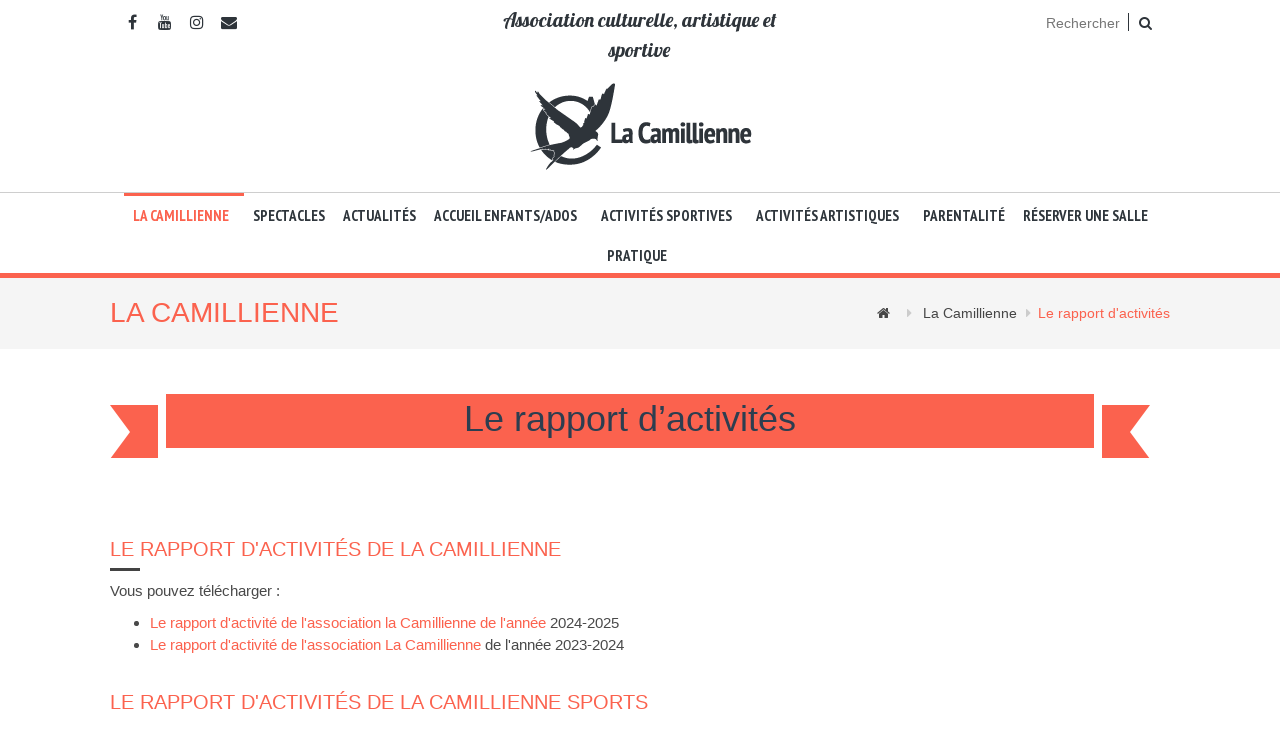

--- FILE ---
content_type: text/html; charset=UTF-8
request_url: https://www.lacamillienne.fr/la-camillienne/le-rapport-dactivites/
body_size: 15559
content:
<!DOCTYPE html>
<html lang="fr-FR">
<head>
	<meta charset="UTF-8">
	<meta name="viewport" content="width=device-width">
	<title>Le rapport d&rsquo;activités | La Camillienne</title>
	

		    <link rel="icon" type="image/png" href="//www.lacamillienne.fr/wp-content/uploads/2017/04/favicon.png">
		<link href='https://fonts.googleapis.com/css?family=Lobster' rel='stylesheet' type='text/css'>
	<link href="https://fonts.googleapis.com/css?family=PT+Sans+Narrow:400,700" rel="stylesheet" type='text/css'> 
	
    <link rel="alternate" type="application/rss+xml" title="La Camillienne &raquo; Flux" href="https://www.lacamillienne.fr/feed/" />
<link rel="alternate" type="application/rss+xml" title="La Camillienne &raquo; Flux des commentaires" href="https://www.lacamillienne.fr/comments/feed/" />
		<script type="text/javascript">
			window._wpemojiSettings = {"baseUrl":"https:\/\/s.w.org\/images\/core\/emoji\/72x72\/","ext":".png","source":{"concatemoji":"https:\/\/www.lacamillienne.fr\/wp-includes\/js\/wp-emoji-release.min.js?ver=4.5.33"}};
			!function(e,o,t){var a,n,r;function i(e){var t=o.createElement("script");t.src=e,t.type="text/javascript",o.getElementsByTagName("head")[0].appendChild(t)}for(r=Array("simple","flag","unicode8","diversity"),t.supports={everything:!0,everythingExceptFlag:!0},n=0;n<r.length;n++)t.supports[r[n]]=function(e){var t,a,n=o.createElement("canvas"),r=n.getContext&&n.getContext("2d"),i=String.fromCharCode;if(!r||!r.fillText)return!1;switch(r.textBaseline="top",r.font="600 32px Arial",e){case"flag":return r.fillText(i(55356,56806,55356,56826),0,0),3e3<n.toDataURL().length;case"diversity":return r.fillText(i(55356,57221),0,0),a=(t=r.getImageData(16,16,1,1).data)[0]+","+t[1]+","+t[2]+","+t[3],r.fillText(i(55356,57221,55356,57343),0,0),a!=(t=r.getImageData(16,16,1,1).data)[0]+","+t[1]+","+t[2]+","+t[3];case"simple":return r.fillText(i(55357,56835),0,0),0!==r.getImageData(16,16,1,1).data[0];case"unicode8":return r.fillText(i(55356,57135),0,0),0!==r.getImageData(16,16,1,1).data[0]}return!1}(r[n]),t.supports.everything=t.supports.everything&&t.supports[r[n]],"flag"!==r[n]&&(t.supports.everythingExceptFlag=t.supports.everythingExceptFlag&&t.supports[r[n]]);t.supports.everythingExceptFlag=t.supports.everythingExceptFlag&&!t.supports.flag,t.DOMReady=!1,t.readyCallback=function(){t.DOMReady=!0},t.supports.everything||(a=function(){t.readyCallback()},o.addEventListener?(o.addEventListener("DOMContentLoaded",a,!1),e.addEventListener("load",a,!1)):(e.attachEvent("onload",a),o.attachEvent("onreadystatechange",function(){"complete"===o.readyState&&t.readyCallback()})),(a=t.source||{}).concatemoji?i(a.concatemoji):a.wpemoji&&a.twemoji&&(i(a.twemoji),i(a.wpemoji)))}(window,document,window._wpemojiSettings);
		</script>
		<style type="text/css">
img.wp-smiley,
img.emoji {
	display: inline !important;
	border: none !important;
	box-shadow: none !important;
	height: 1em !important;
	width: 1em !important;
	margin: 0 .07em !important;
	vertical-align: -0.1em !important;
	background: none !important;
	padding: 0 !important;
}
</style>
<link rel='stylesheet' id='contact-form-7-css'  href='https://www.lacamillienne.fr/wp-content/plugins/contact-form-7/includes/css/styles.css?ver=4.9.1' type='text/css' media='all' />
<link rel='stylesheet' id='rs-plugin-settings-css'  href='https://www.lacamillienne.fr/wp-content/plugins/revslider/public/assets/css/settings.css?ver=5.2.5.3' type='text/css' media='all' />
<style id='rs-plugin-settings-inline-css' type='text/css'>
.tp-caption a{color:#ff7302;text-shadow:none;-webkit-transition:all 0.2s ease-out;-moz-transition:all 0.2s ease-out;-o-transition:all 0.2s ease-out;-ms-transition:all 0.2s ease-out}.tp-caption a:hover{color:#ffa902}
</style>
<link rel='stylesheet' id='megamenu-css'  href='https://www.lacamillienne.fr/wp-content/uploads/maxmegamenu/style.css?ver=efcce5' type='text/css' media='all' />
<link rel='stylesheet' id='dashicons-css'  href='https://www.lacamillienne.fr/wp-includes/css/dashicons.min.css?ver=4.5.33' type='text/css' media='all' />
<link rel='stylesheet' id='fw-ext-builder-frontend-grid-css'  href='https://www.lacamillienne.fr/wp-content/plugins/unyson/framework/extensions/builder/static/css/frontend-grid.css?ver=1.2.3' type='text/css' media='all' />
<link rel='stylesheet' id='fw-ext-forms-default-styles-css'  href='https://www.lacamillienne.fr/wp-content/themes/everglades/framework-customizations/extensions/forms/static/css/frontend.css?ver=2.5.8' type='text/css' media='all' />
<link rel='stylesheet' id='fw-theme-boottrap-custom-css'  href='https://www.lacamillienne.fr/wp-content/themes/everglades/css/main.css?ver=1.3.6' type='text/css' media='all' />
<link rel='stylesheet' id='fw-magnific-popup-css'  href='https://www.lacamillienne.fr/wp-content/themes/everglades/css/magnific-popup.css?ver=1.3.6' type='text/css' media='all' />
<link rel='stylesheet' id='fw-theme-animations-css'  href='https://www.lacamillienne.fr/wp-content/themes/everglades/css/animations.css?ver=1.3.6' type='text/css' media='all' />
<link rel='stylesheet' id='fw-theme-main-css'  href='https://www.lacamillienne.fr/wp-content/themes/everglades/css/style.css?ver=1.3.6' type='text/css' media='all' />
<link rel='stylesheet' id='fw-theme-custom-css'  href='https://www.lacamillienne.fr/wp-content/themes/everglades/css/custom.css?ver=1.3.6' type='text/css' media='all' />
<link rel='stylesheet' id='font-awesome-css'  href='https://www.lacamillienne.fr/wp-content/themes/everglades/css/font-awesome/css/font-awesome.min.css?ver=1.3.6' type='text/css' media='all' />
<link rel='stylesheet' id='font-elegant-css'  href='https://www.lacamillienne.fr/wp-content/themes/everglades/css/font-elegant/style.css?ver=1.3.6' type='text/css' media='all' />
<script type='text/javascript' src='https://www.lacamillienne.fr/wp-includes/js/jquery/jquery.js?ver=1.12.4'></script>
<script type='text/javascript' src='https://www.lacamillienne.fr/wp-includes/js/jquery/jquery-migrate.min.js?ver=1.4.1'></script>
<script type='text/javascript' src='https://www.lacamillienne.fr/wp-content/plugins/revslider/public/assets/js/jquery.themepunch.tools.min.js?ver=5.2.5.3'></script>
<script type='text/javascript' src='https://www.lacamillienne.fr/wp-content/plugins/revslider/public/assets/js/jquery.themepunch.revolution.min.js?ver=5.2.5.3'></script>
<script type='text/javascript'>
/* <![CDATA[ */
var fwAjaxUrl = "\/wp-admin\/admin-ajax.php";
/* ]]> */
</script>
<script type='text/javascript' src='https://www.lacamillienne.fr/wp-content/themes/everglades/js/fw-form-helpers.js?ver=4.5.33'></script>
<link rel='https://api.w.org/' href='https://www.lacamillienne.fr/wp-json/' />
<link rel="EditURI" type="application/rsd+xml" title="RSD" href="https://www.lacamillienne.fr/xmlrpc.php?rsd" />
<link rel="wlwmanifest" type="application/wlwmanifest+xml" href="https://www.lacamillienne.fr/wp-includes/wlwmanifest.xml" /> 
<meta name="generator" content="WordPress 4.5.33" />
<link rel="canonical" href="https://www.lacamillienne.fr/la-camillienne/le-rapport-dactivites/" />
<link rel='shortlink' href='https://www.lacamillienne.fr/?p=2682' />
<link rel="alternate" type="application/json+oembed" href="https://www.lacamillienne.fr/wp-json/oembed/1.0/embed?url=https%3A%2F%2Fwww.lacamillienne.fr%2Fla-camillienne%2Fle-rapport-dactivites%2F" />
<link rel="alternate" type="text/xml+oembed" href="https://www.lacamillienne.fr/wp-json/oembed/1.0/embed?url=https%3A%2F%2Fwww.lacamillienne.fr%2Fla-camillienne%2Fle-rapport-dactivites%2F&#038;format=xml" />
<script>
	(function (i, s, o, g, r, a, m) {
		i['GoogleAnalyticsObject'] = r;
		i[r] = i[r] || function () {
			(i[r].q = i[r].q || []).push(arguments)
		}, i[r].l = 1 * new Date();
		a = s.createElement(o),
			m = s.getElementsByTagName(o)[0];
		a.async = 1;
		a.src = g;
		m.parentNode.insertBefore(a, m)
	})(window, document, 'script', '//www.google-analytics.com/analytics.js', 'ga');

	ga('create', 'UA-99602313-1', 'auto');
	ga('send', 'pageview');

</script><meta name="generator" content="Powered by Slider Revolution 5.2.5.3 - responsive, Mobile-Friendly Slider Plugin for WordPress with comfortable drag and drop interface." />
<style type='text/css'>

</style>
<style type='text/css'>a { color: #fb624e;} a:hover, a:focus { color: #2e343a;} .blogpost-1 .blogpost-body a:hover { color: #2e343a;} mark, .mark, .blogpost .post-info-1 { background-color: #fb624e;} .footer a, .subfooter a { color: #fb624e;} .footer a:hover, .subfooter a:hover { color: #2e343a;} .list-triangle li:after { color: #fb624e;} .cat-line { color: #fb624e;} .table > thead > tr > th { border-bottom: 1px solid #fb624e; background-color: #fb624e;} .table-bordered { border-color: #fb624e;} .bg-color-default { background-color: #fb624e;} .triangle i { color: #fb624e;}.separator:after { background-color: #fb624e;} .post-date, .blogpost-1 .post-info-1 { background-color: #fb624e;} .breadcrumb > .active { color: #fb624e;} ul.pagination li > a:hover, .page-links > span, .page-links > a > span:hover, .pagination > li > span:hover, .blogpost-body .post-password-form input[type=submit] { background-color: #2e343a; border-color: #2e343a;} ul.pagination li.active a, .pagination > .active > a:hover, .pagination > .active > a:focus { background-color: #2e343a; border-color: #2e343a;} .btn-default, #preheader-contact-form .btn-default.disabled, #contact-form .btn-default.disabled, #footer-form .btn-default.disabled, .form-wrapper.contact-form input[type=submit] { background-color: #fb624e; border-color: #fb624e;} .btn-default:hover, .btn-default:focus, .btn-default:active, .btn-default.active, .open .dropdown-toggle.btn-default, .form-wrapper.contact-form input[type=submit]:hover { background-color: #2e343a; border-color: #2e343a;} .btn-white:hover, .btn-white:focus, .btn-white:active, .btn-white.active, .open .dropdown-toggle.btn-white { background-color: #2e343a; border-color: #2e343a;} .bg-color-default .btn-white:hover, .bg-color-default .btn-white:focus, .bg-color-default .btn-white:active, .bg-color-default .btn-white.active, .bg-color-default .open .bg-color-default .dropdown-toggle.btn-white { background-color: #2e343a; border-color: #2e343a;} .nav-tabs { border-bottom: 1px solid #fb624e;} .nav-tabs > li > a:hover { background-color: #fb624e; border-color: #fb624e;} .nav-tabs > li.active > a, .nav-tabs > li.active > a:hover, .nav-tabs > li.active > a:focus { background-color: #fb624e; border-color: #fb624e; border-bottom: 1px solid #fb624e;} .nav-pills > li.active > a, .nav-pills > li.active > a:hover, .nav-pills > li.active > a:focus, .nav-pills > li > a:hover, .nav-pills > li > a:focus, .portfolio .nav-pills > li > a:after { background-color: #fb624e;} .portfolio .nav-pills > li.active > a, .portfolio .nav-pills > li.active > a:hover, .portfolio .nav-pills > li.active > a:focus, .portfolio .nav-pills > li > a:hover, .portfolio .nav-pills > li > a:focus { background-color: transparent ;} .portfolio .nav-pills > li.active > a:focus, .portfolio .nav-pills > li.active > a { color: #fb624e }.nav-pills.nav-stacked > li > a:after { color: #fb624e;} .nav-pills > li.active > a:after, .nav-pills > li.active > a:hover:after, .nav-pills > li.active > a:focus:after, .nav-pills > li > a:hover:after, .nav-pills > li > a:focus:after { color: #fff;} .panel-heading a, table thead th { background-color: #fb624e;} .panel-heading a:hover { background-color: #fb624e;} .progress-bar-default { background-color: #fb624e;} .mask .triangle { border-color: transparent #fb624e transparent transparent;} .mask .triangle { border-color: transparent #fb624e transparent transparent;} .navbar-default .navbar-nav > .open > a, .navbar-default .navbar-nav > .open > a:hover, .navbar-default .navbar-nav > .active > a, .navbar-default .navbar-nav > li > a:hover, .navbar-default .navbar-nav > .active > a:hover, .navbar-default .navbar-nav > .active > a:focus, .navbar-default .navbar-nav > .open > a:focus { background-color: #fb624e;} .dropdown-menu > li > a { background-color: #fb624e;} .nav .open > a, .nav .open > a:hover, .nav .open > a:focus, .dropdown-menu > li > a:hover, .dropdown-menu > li > a:focus { background-color: #2e343a; border-color: transparent;} .navbar-default .navbar-symbols > .open > a, .navbar-default .navbar-symbols > .open > a:hover, .navbar-default .navbar-symbols > li > a:hover, .navbar-default .navbar-symbols > .active > a:hover, .navbar-default .navbar-symbols > .active > a:focus, .navbar-default .navbar-symbols > .open > a:focus { background-color: transparent; color: #fb624e;} .social-links li a:hover { color: #fb624e; border-color: #fb624e;} .header-top .navbar-nav > li > a:hover, .header-extras li .he-text span {color: #fb624e; }.header-top .info li i { color: #fb624e;} .comment.bypostauthor > .comment-body { border-bottom: 3px solid #fb624e; }.tag a:hover { background-color: #2e343a; border-color: #2e343a;} .icon-box i { color: #fb624e; border: 5px solid #fb624e;} .icon-box:hover i { background-color: #2e343a; border-color: #2e343a;} .icon-box-2 i { color: #fb624e; border: 5px solid #fb624e;} .icon-box-2:hover i { background-color: #2e343a; border-color: #2e343a;} .icon-box-2:hover h3 { color: #2e343a;} .icon-box-3 i { color: #fb624e; border: 1px solid #fb624e;} .icon-box-3:hover i { background-color: #2e343a; border-color: #2e343a;} .icon-box-3:hover h3 { color: #2e343a;} .plan .header { background: #fb624e; -webkit-box-shadow: 0px 0px 60px #3472a8 inset; -moz-box-shadow: 0px 0px 60px #3472a8 inset; box-shadow: 0px 0px 60px #3472a8 inset;} .plan .popover-title { background-color: #fb624e;} .flex-direction-nav a { color: #fff;} .timeline-date-label { color: #2e343a;} .tooltip-inner { background-color: #fb624e; }.tooltip.top .tooltip-arrow { border-top-color:#fb624e }.tooltip.top-left .tooltip-arrow, .tooltip.top-right .tooltip-arrow { border-top-color:#fb624e}.tooltip.right .tooltip-arrow { border-right-color:#fb624e}.tooltip.left .tooltip-arrow { border-left-color:#fb624e}.tooltip.bottom .tooltip-arrow, .tooltip.bottom-left .tooltip-arrow, .tooltip.bottom-right .tooltip-arrow { border-bottom-color:#fb624e}@media (min-width:768px) {.timeline .timeline-item:before { background-color: #fff; border: 1px solid #2e343a;} } .blogpost-1 .side .social-links li a, .blogpost-1 ul.links li a:hover, .blogpost .side .social-links li a, .rsswidget {color: #fb624e; }.owl-carousel.thumbnail-gallery .owl-thumbnail-item:hover,.image-box-1 .btn {background-color: #fb624e; }.timeline-date-label {color: #fb624e ;}.timeline .timeline-item:before {border: 1px solid #fb624e;}.light .subfooter .navbar-default .nav > li > a:hover {color: #fb624e;}.light .footer-content .nav-pills > li.active > a:hover, .light .footer-content .nav-pills > li > a:hover {color: #fb624e;}.light .form-control:focus {border-color: #fb624e; }.overlay a {color: #fb624e;}.overlay-links a + a {background-color: #fb624e;}a.overlay i {color: #fb624e; }.text-default, .star-rating {color: #fb624e; }.sort-param > li:hover ul, .sort-param.active-sort > li ul { color: #fb624e; }.vglacer-bullet {border-left: 3px solid #fb624e; }.testimonial .author {background-color: #fb624e ;}.woocommerce .widget_price_filter .ui-slider-horizontal .ui-slider-range, .woocommerce-page .widget_price_filter .ui-slider-horizontal .ui-slider-range {background-color: #fb624e;}.woocommerce span.onsale, .woocommerce-page span.onsale {color: #fb624e;}.woocommerce .widget_price_filter .ui-slider .ui-slider-handle, .woocommerce-page .widget_price_filter .ui-slider .ui-slider-handle {border: 3px solid #fb624e; }.woocommerce #respond input#submit, .woocommerce a.button, .woocommerce button.button, .woocommerce input.button { background-color: #fb624e; border-color: #fb624e; }.woocommerce #respond input#submit:hover, .woocommerce a.button:hover, .woocommerce button.button:hover, .woocommerce input.button:hover {background-color: #2e343a;border-color: #2e343a; }.heading:after, #comments h3.comment-reply-title:after, .product-categories li.cat-item:hover, .product-categories li.active.cat-item, .product-categories li.cat-item:hover > ul > li  {background-color: #fb624e;}.vertical .tab-content { border-left: 1px solid #fb624e;}.vertical.right .tab-content { border-right: 1px solid #fb624e;}.list-triangle li i { color: #fb624e;}.heading-block-line:after, .woocommerce .related.products h2:after {border-color: #fb624e; }.progress .progress-bar {background-color: #fb624e }.tp-caption.vglacierdefaultheavy50, .vglacierdefaultheavy50,
                    .tp-caption.vglacierblackheavy40, .vglacierblackheavy40,
                    .tp-caption.vglacierdefaultheavy60, .vglacierdefaultheavy60,
                    .vglaciergreenbox30 {background-color: rgba(251, 98, 78, 0.8)!important }</style>
<link href='https://fonts.googleapis.com/css?family=:' rel='stylesheet' type='text/css'>
<style type='text/css'>h1, h2, .logo, .caption {       font-family: "", sans-serif;       color: #2c3e50;}</style>
<link href='https://fonts.googleapis.com/css?family=:' rel='stylesheet' type='text/css'>
<style type='text/css'>body, input, textarea, select, blockquote {       font-family: "", sans-serif;       font-size: 15px;font-weight: 400;;       color: #494949;}</style>

<style type='text/css'> .header-top.custom { color: #2e343a; background-color: #ffffff; border-bottom: none; }.custom.main-navigation .nav.navbar-symbols .open > a,
						.custom.main-navigation .nav.navbar-symbols .open > a:hover,
						.custom.main-navigation .nav.navbar-symbols .open > a:focus {background-color: transparent; color: rgba(22,124,176,0.85);}.header {background-color: #ffffff; }.navbar-toggle.shopping-cart i,.custom.main-navigation .navbar-default .navbar-symbols > li > a i { color: #2e343a }.custom.main-navigation .navbar-default .navbar-toggle .icon-bar {background-color: #2e343a;}.custom.main-navigation .navbar-default .navbar-toggle:hover .icon-bar,
                        .custom.main-navigation .navbar-default .navbar-toggle:focus .icon-bar {background-color: #ffffff ;}.main-navigation.custom { background-color: #ffffff;}.custom.main-navigation .navbar.navbar-default,.main-navigation.custom {border-color: #000000;}.custom.main-navigation .navbar-default .navbar-nav > .active > a, .custom.main-navigation .navbar-default .navbar-nav > .active > a:focus {color: #ffffff; background-color: #000000;}.custom.main-navigation .main-navigation .navbar-nav > .open > a, .custom.main-navigation .main-navigation .navbar-nav > .open > a:hover, .custom.main-navigation .main-navigation .navbar-nav > .open > a:focus {background-color: rgba(22,124,176,0.85); border-color: rgba(22,124,176,0.85); border-bottom-color: rgba(22,124,176,0.85); color: #ffffff;}.custom.main-navigation .dropdown-menu > li > a {color: #ecf0f1; border-bottom: 1px solid #000000; }.custom.main-navigation .dropdown-menu > li > a {background-color: rgba(17,106,151,0.85); }.custom.main-navigation .dropdown-menu > li > a:hover, .custom.main-navigation .dropdown-menu > li > a:focus { background-color: rgba(22,124,176,0.85) !important; }.custom.main-navigation .dropdown-menu > li > a:hover,
						.custom.main-navigation .dropdown-menu > li > a:focus,
						.custom.main-navigation .dropdown.active > a,
						.custom.main-navigation .dropdown-menu .menu > .active > a,
						.custom.main-navigation .dropdown-menu .menu > .active > a:hover,
						.custom.main-navigation .dropdown-menu .menu > .active > a:focus {background-color: #000000; color: #ffffff; }.custom.main-navigation .dropdown-menu > .active > a,
						.custom.main-navigation .dropdown-menu > .active > a:hover,
						.custom.main-navigation .dropdown-menu > .active > a:focus,
                        .custom.main-navigation .nav > li > ul > li.open > a,
                        .custom.main-navigation .nav > li > ul > li.open > a:hover,
						.custom.main-navigation .nav > li > ul > li.open > a:focus {background-color: rgba(22,124,176,0.85); color: #ffffff; }.custom.main-navigation .nav .open > a,
						.custom.main-navigation .nav .open > a:hover,
						.custom.main-navigation .nav .open > a:focus { background-color: #000000; color: #ffffff; }.custom.main-navigation h1,
						.custom.main-navigation h2,
						.custom.main-navigation h3,
						.custom.main-navigation h4,
						.custom.main-navigation h5,
						.custom.main-navigation h6,
						.custom.main-navigation p {color: #ecf0f1; }.custom.main-navigation .navbar-main-menu > li > a {color: #2e343a;}.custom.main-navigation .navbar-main-menu > li > a:hover,
			            .custom.main-navigation .navbar-main-menu > li > a:focus {background-color: #000000; color: #ffffff;}.custom.main-navigation .dropdown>a:before { color: #2e343a ;}.custom.main-navigation .navbar-default .navbar-nav > .active.dropdown > a:before, .custom.main-navigation .navbar-default .navbar-nav > .dropdown > a:hover:before { color: #ffffff; }.custom.main-navigation .dropdown .dropdown>a:before { color: #ecf0f1 ;}.custom.main-navigation .dropdown .dropdown>a:hover:before, .custom.main-navigation .navbar-default .navbar-nav > li.dropdown.open > a:before {color: #ffffff; }.custom.main-navigation .navbar-symbols > li > .dropdown-menu { background-color: #ffffff;}.custom.main-navigation .navbar-symbols .table > thead > tr > th { background-color: rgba(255, 255, 255, 0.95); color: #2e343a; border-bottom: 1px solid #ffffff; }.custom.main-navigation .navbar-symbols .table > tbody > tr > td { color: #2e343a; border-bottom: 1px solid #ffffff; }.custom.main-navigation .navbar-symbols .table-hover > tbody > tr:hover > td, .custom.main-navigation .navbar-symbols .table-hover > tbody > tr:hover > td > a { background-color: rgba(255, 255, 255, 1); color: #ffffff; }.custom.main-navigation .panel-body {background-color: rgba(255, 255, 255, 0.95);}.dropdown-menu.cart .panel-body .btn {border-color: #ffffff; color: #2e343a }.dropdown-menu.cart .panel-body .btn:hover {background-color: #ffffff; color: #ffffff; }.custom.main-navigation .navbar-symbols .form-control input,
			            .custom.main-navigation .navbar-symbols .form-control { color: #2e343a; border-color: #ffffff; }.custom.main-navigation .navbar-symbols .form-control::-webkit-input-placeholder,
                        .form-group.search:after {color: #2e343a }.custom.main-navigation .navbar-symbols input:focus::-webkit-input-placeholder,.custom.main-navigation .navbar-symbols input:focus:-moz-placeholder,.custom.main-navigation .navbar-symbols input:focus::-moz-placeholder { color: #ecf0f1; }.not-front .custom.main-navigation, .front .custom.main-navigation { border-color: transparent;}.fixed-header-on .custom.main-navigation.fixed {border-bottom: transparent; background-color: rgba(255, 255, 255, 0.95);}.fixed-header-on .main-navigation.fixed.custom .navbar-symbols > li > .dropdown-menu { box-shadow: none; background-color: rgba(255, 255, 255, 0.95); }.fixed-header-on .main-navigation.fixed.custom .navbar-symbols .form-control {color: #ecf0f1; border: 1px solid #ffffff; }.fixed-header-on .main-navigation.fixed.custom .panel-body,
						.fixed-header-on .main-navigation.fixed.custom .table > thead > tr > th,
				   		.custom.main-navigation .vertical-div {background-color: transparent; border-bottom: 1px solid #ffffff;}.fixed-header-on .main-navigation.fixed.custom .table > tbody > tr > td {border-top: 1px solid #ffffff; }.fixed-header-on .main-navigation.fixed.custom .header-top-dropdown .dropdown-menu { color: #ecf0f1; }@media (max-width: 767px) { .custom.main-navigation .navbar-default .navbar-collapse { border-color: #000000; } }@media (max-width:767px) { .navbar.navbar-default, .custom.main-navigation .navbar.navbar-default {background-color: #ffffff; border-color: #ffffff;}.dark.main-navigation a.navbar-toggle.shopping-cart i { color: #fb624e; }.navbar-default .navbar-nav .open .dropdown-menu > li > a { color: #ffffff!important; }.navbar-default .navbar-nav .open .dropdown-menu > .active > a,
						.navbar-default .navbar-nav .open .dropdown-menu > .active > a:hover,
						.navbar-default .navbar-nav .open .dropdown-menu > .active > a:focus { color: #ffffff; background-color: rgba(22,124,176,0.85);}.custom.main-navigation .dropdown-menu > li > a:hover, .custom.main-navigation .dropdown-menu > li > a:focus { background-color: #000000!important; color: #fb624e; }}.header-top.custom .social-links li a, .header-top.custom .info li a {color: #2e343a; border-color: #2e343a; }.header-top.custom .social-links li a:hover {color: #fb624e; border-color: #fb624e; }.header-top.custom .navbar-nav > li {border-color: #2e343a; }.header-extras li i, .header-extras li .he-text, .header .site-slogan {color: #2e343a }.shopping-cart-counter {background-color: #2e343a; color: #ffffff}@media (min-width: 768px) {.header-top .navbar-nav > li > a { color: #2e343a; }}.custom-footer .footer,
					.custom-footer .subfooter,
					.custom-footer .footer-content .tags-cloud .tag > a,
					.custom-footer .footer h1,
					.custom-footer .footer h2,
					.custom-footer .footer h3,
					.custom-footer .footer h4,
					.custom-footer .footer h5,
					.custom-footer .footer h6,
					.custom-footer .footer-content .nav-pills > li > a,
					.custom-footer .footer-content .nav-pills > li.active > a,
					.custom-footer .footer-content .nav-pills > li.active > a:focus,
					.custom-footer .footer-content .nav-pills > li > a:focus,
					.custom-footer .footer-content .nav-pills.nav-stacked > li > a:after,
					.custom-footer .footer-content .nav-pills > li.active > a:after,
					.custom-footer .footer-content .nav-pills > li.active > a:hover:after,
					.custom-footer .footer-content .nav-pills > li.active > a:focus:after,
					.custom-footer .footer-content .nav-pills > li > a:hover:after,
					.custom-footer .footer-content .nav-pills > li > a:focus:after {color: #cecece; }.custom-footer .subfooter, .custom-footer .navbar-default .navbar-nav > li > a {color: #cecece; }.custom-footer .footer {background-color: #2e343a; border-top: 1px solid #36373c; border-bottom: 1px solid #36373c; }.custom-footer .subfooter {background-color: #22272b; }.subfooter a, .subfooter a:hover, .subfooter .navbar-default .nav > li > a:hover { color: #cecece;} @media (min-width: 992px) { .custom-footer .subfooter .navbar-default .nav > li > a, .footer a, .subfooter a { border-color: #cecece; } }@media (max-width: 767px) { .custom-footer .subfooter .navbar-default .navbar-collapse { border-color: #cecece; } }</style>
<style type='text/css'>

</style>
    <style type='text/css'>

</style><style type="text/css">.sidebar {
margin-bottom: 0;
}
.not-front .main-navigation.custom,
.front .main-navigation.custom { padding: 0; border-top: 1px solid #cecece; border-bottom: 5px solid #fb624e; }
.fixed-header-on .custom.main-navigation.fixed
{ border-bottom: 3px solid #fb624e; }</style></head>

<body class="page page-id-2682 page-child parent-pageid-1080 page-template-default mega-menu-primary not-front builder preload group-blog masthead-fixed singular" >


<div class="page-wrapper">

    
    <div class="scrollToTop" style="display: none;"><i class="fa fa-angle-up"></i></div>

    
	<div class="header-top custom">		<div class="container">			<div class="row">
				<div class="col-md-12 bar">
					<div class="col-md-4 bar">
			<ul class="social-links left">
					<li><a target="_blank" href="https://www.facebook.com/lacamilienne/" data-animation="true" data-toggle="tooltip" data-placement="bottom" title="Facebook"><i class="fa fa-facebook"></i></a></li>
					<li><a target="_blank" href="https://www.youtube.com/channel/UCZwHyD2kdsJNp3wHqIIy-sQ/featured" data-animation="true" data-toggle="tooltip" data-placement="bottom" title="YouTube"><i class="fa fa-youtube"></i></a></li>
					<li><a target="_blank" href="https://www.instagram.com/lacamillienne/" data-animation="true" data-toggle="tooltip" data-placement="bottom" title="Instagram"><i class="fa fa-instagram"></i></a></li>
					<li><a target="_blank" href="mailto:lacamillienne12@gmail.com" data-animation="true" data-toggle="tooltip" data-placement="bottom" title="Email"><i class="fa fa-envelope"></i></a></li>
				</ul>
					</div>
					<div class="col-md-4 bar"><div class="site-slogan">Association culturelle, artistique et sportive</div>
					</div>
					<div class="col-md-4 bar"><form role="search" method="get" action="https://www.lacamillienne.fr/" >
    <div class="form-group search">
    <input type="text" value="" placeholder= "Rechercher" name="s" id="s" class="form-control" />
    </div>
    </form>
					</div>
				</div>			</div>		</div>	</div>
    
    
    
    
        <!-- header start -->
        <header class="header text-center  custom ">
            <div class="container">
                <div class="row">
                    <div class="col-md-12">
                                                <div class="logo">
                            <a href="https://www.lacamillienne.fr/"><img id="logo" class="img-responsive" src="//www.lacamillienne.fr/wp-content/uploads/2016/07/logo-camillienne.png" data-at2x="//www.lacamillienne.fr/wp-content/uploads/2016/07/logo-camillienne@2x.png" alt="La Camillienne"></a>
                        </div>
                        
                    </div>
                                    </div>
            </div>
        </header>
        <!-- header end -->

        <div class="main-navigation custom fixed menu-center">
            <div class="container">
                <div class="row">
                    <div class="col-md-12">

                        <!-- navbar start -->
                        <nav class="navbar navbar-default " role="navigation">

                            <!-- Toggle get grouped for better mobile display -->
                            <div class="navbar-header">
                                                            </div>

                            <!-- Collect the nav links, forms, and other content for toggling -->
                            <div class="" id="navbar-collapse-1">
                                <div id="mega-menu-wrap-primary" class="mega-menu-wrap"><div class="mega-menu-toggle" tabindex="0"><div class='mega-toggle-block mega-menu-toggle-block mega-toggle-block-right mega-toggle-block-1' id='mega-toggle-block-1'></div></div><ul id="mega-menu-primary" class="mega-menu mega-menu-horizontal mega-no-js" data-event="hover_intent" data-effect="fade_up" data-effect-speed="200" data-second-click="close" data-document-click="collapse" data-vertical-behaviour="accordion" data-breakpoint="1000"><li class='mega-menu-item mega-menu-item-type-custom mega-menu-item-object-custom mega-current-menu-ancestor mega-menu-item-has-children mega-align-bottom-left mega-menu-megamenu mega-menu-item-1112' id='mega-menu-item-1112'><a class="mega-menu-link" href="#" aria-haspopup="true" tabindex="0">La Camillienne</a>
<ul class="mega-sub-menu">
<li class='mega-menu-item mega-menu-item-type-custom mega-menu-item-object-custom mega-current-menu-ancestor mega-current-menu-parent mega-menu-item-has-children mega-menu-columns-1-of-3 mega-menu-item-1129' id='mega-menu-item-1129'><a class="mega-menu-link" href="#" aria-haspopup="true">L'association</a>
	<ul class="mega-sub-menu">
<li class='mega-menu-item mega-menu-item-type-post_type mega-menu-item-object-page mega-menu-item-1118' id='mega-menu-item-1118'><a class="mega-menu-link" href="https://www.lacamillienne.fr/la-camillienne/lhistorique/">L'historique</a></li><li class='mega-menu-item mega-menu-item-type-post_type mega-menu-item-object-page mega-menu-item-1117' id='mega-menu-item-1117'><a class="mega-menu-link" href="https://www.lacamillienne.fr/la-camillienne/les-missions/">Les missions</a></li><li class='mega-menu-item mega-menu-item-type-post_type mega-menu-item-object-page mega-menu-item-1116' id='mega-menu-item-1116'><a class="mega-menu-link" href="https://www.lacamillienne.fr/la-camillienne/le-projet-educatif/">Le projet éducatif</a></li><li class='mega-menu-item mega-menu-item-type-post_type mega-menu-item-object-page mega-menu-item-4933' id='mega-menu-item-4933'><a class="mega-menu-link" href="https://www.lacamillienne.fr/la-camillienne/les-anciens-et-amis-de-saint-camille/">Groupe Des Anciens et Amis de Saint Camille</a></li><li class='mega-menu-item mega-menu-item-type-post_type mega-menu-item-object-page mega-menu-item-1126' id='mega-menu-item-1126'><a class="mega-menu-link" href="https://www.lacamillienne.fr/la-camillienne/le-reglement-interieur/">Le règlement intérieur</a></li><li class='mega-menu-item mega-menu-item-type-post_type mega-menu-item-object-page mega-menu-item-1489' id='mega-menu-item-1489'><a class="mega-menu-link" href="https://www.lacamillienne.fr/la-camillienne/les-statuts-de-l-association/">Les statuts</a></li><li class='mega-menu-item mega-menu-item-type-post_type mega-menu-item-object-page mega-current-menu-item mega-page_item mega-page-item-2682 mega-current_page_item mega-menu-item-2689' id='mega-menu-item-2689'><a class="mega-menu-link" href="https://www.lacamillienne.fr/la-camillienne/le-rapport-dactivites/">Le rapport d'activités</a></li><li class='mega-menu-item mega-menu-item-type-post_type mega-menu-item-object-page mega-menu-item-3788' id='mega-menu-item-3788'><a class="mega-menu-link" href="https://www.lacamillienne.fr/la-camillienne/les-comptes-annuels/">Les comptes annuels</a></li>	</ul>
</li><li class='mega-menu-item mega-menu-item-type-custom mega-menu-item-object-custom mega-menu-item-has-children mega-menu-columns-1-of-3 mega-menu-item-1130' id='mega-menu-item-1130'><a class="mega-menu-link" href="#" aria-haspopup="true">L'Organisation</a>
	<ul class="mega-sub-menu">
<li class='mega-menu-item mega-menu-item-type-post_type mega-menu-item-object-page mega-menu-item-1115' id='mega-menu-item-1115'><a class="mega-menu-link" href="https://www.lacamillienne.fr/la-camillienne/le-comite-directeur/">Le conseil d’administration</a></li><li class='mega-menu-item mega-menu-item-type-post_type mega-menu-item-object-page mega-menu-item-18' id='mega-menu-item-18'><a class="mega-menu-link" href="https://www.lacamillienne.fr/la-camillienne/le-bureau/">Le Bureau</a></li><li class='mega-menu-item mega-menu-item-type-post_type mega-menu-item-object-page mega-menu-item-7039' id='mega-menu-item-7039'><a class="mega-menu-link" href="https://www.lacamillienne.fr/la-camillienne/lequipe/">L'équipe</a></li>	</ul>
</li><li class='mega-menu-item mega-menu-item-type-custom mega-menu-item-object-custom mega-menu-item-has-children mega-menu-columns-1-of-3 mega-menu-item-1131' id='mega-menu-item-1131'><a class="mega-menu-link" href="#" aria-haspopup="true">Les partenaires</a>
	<ul class="mega-sub-menu">
<li class='mega-menu-item mega-menu-item-type-post_type mega-menu-item-object-page mega-menu-item-1114' id='mega-menu-item-1114'><a class="mega-menu-link" href="https://www.lacamillienne.fr/la-camillienne/les-partenaires-institutionnels/">Les partenaires institutionnels</a></li><li class='mega-menu-item mega-menu-item-type-post_type mega-menu-item-object-page mega-menu-item-1113' id='mega-menu-item-1113'><a class="mega-menu-link" href="https://www.lacamillienne.fr/la-camillienne/les-partenaires-prives/">Les partenaires privés</a></li>	</ul>
</li></ul>
</li><li class='mega-menu-item mega-menu-item-type-post_type mega-menu-item-object-page mega-align-bottom-left mega-menu-flyout mega-menu-item-1553' id='mega-menu-item-1553'><a class="mega-menu-link" href="https://www.lacamillienne.fr/spectacles/" tabindex="0">Spectacles</a></li><li class='mega-menu-item mega-menu-item-type-post_type mega-menu-item-object-page mega-align-bottom-left mega-menu-flyout mega-menu-item-16' id='mega-menu-item-16'><a class="mega-menu-link" href="https://www.lacamillienne.fr/actualites/" tabindex="0">Actualités</a></li><li class='mega-menu-item mega-menu-item-type-custom mega-menu-item-object-custom mega-menu-item-has-children mega-align-bottom-left mega-menu-megamenu mega-menu-item-1127' id='mega-menu-item-1127'><a class="mega-menu-link" href="#" aria-haspopup="true" tabindex="0">Accueil enfants/ados</a>
<ul class="mega-sub-menu">
<li class='mega-menu-item mega-menu-item-type-custom mega-menu-item-object-custom mega-menu-item-has-children mega-menu-columns-1-of-3 mega-menu-item-1132' id='mega-menu-item-1132'><a class="mega-menu-link" href="#" aria-haspopup="true">La semaine</a>
	<ul class="mega-sub-menu">
<li class='mega-menu-item mega-menu-item-type-post_type mega-menu-item-object-page mega-menu-item-188' id='mega-menu-item-188'><a class="mega-menu-link" href="https://www.lacamillienne.fr/accueil-enfants-adolescents/accueil-de-loisirs/">Accueil de loisirs</a></li><li class='mega-menu-item mega-menu-item-type-post_type mega-menu-item-object-page mega-menu-item-187' id='mega-menu-item-187'><a class="mega-menu-link" href="https://www.lacamillienne.fr/accueil-enfants-adolescents/espace-jeunesse/">Espace Jeunesse</a></li><li class='mega-menu-item mega-menu-item-type-post_type mega-menu-item-object-page mega-menu-item-37' id='mega-menu-item-37'><a class="mega-menu-link" href="https://www.lacamillienne.fr/accueil-enfants-adolescents/periscolaire/">Periscolaire</a></li><li class='mega-menu-item mega-menu-item-type-post_type mega-menu-item-object-page mega-menu-item-34' id='mega-menu-item-34'><a class="mega-menu-link" href="https://www.lacamillienne.fr/accueil-enfants-adolescents/accompagnement-scolaire/">Accompagnement scolaire 6/17 ans</a></li><li class='mega-menu-item mega-menu-item-type-post_type mega-menu-item-object-page mega-menu-item-35' id='mega-menu-item-35'><a class="mega-menu-link" href="https://www.lacamillienne.fr/accueil-enfants-adolescents/anniversaires/">Anniversaires</a></li>	</ul>
</li><li class='mega-menu-item mega-menu-item-type-custom mega-menu-item-object-custom mega-menu-item-has-children mega-menu-columns-1-of-3 mega-menu-item-1133' id='mega-menu-item-1133'><a class="mega-menu-link" href="#" aria-haspopup="true">Les Vacances à la Camillienne</a>
	<ul class="mega-sub-menu">
<li class='mega-menu-item mega-menu-item-type-post_type mega-menu-item-object-page mega-menu-item-33' id='mega-menu-item-33'><a class="mega-menu-link" href="https://www.lacamillienne.fr/accueil-enfants-adolescents/centres-de-loisirs-pendant-les-vacances/">Centres de loisirs pendant les vacances</a></li><li class='mega-menu-item mega-menu-item-type-post_type mega-menu-item-object-page mega-menu-item-1575' id='mega-menu-item-1575'><a class="mega-menu-link" href="https://www.lacamillienne.fr/accueil-enfants-adolescents/stages-sport-fun-et-culture/">Stages sport, fun et culture</a></li><li class='mega-menu-item mega-menu-item-type-post_type mega-menu-item-object-page mega-menu-item-7021' id='mega-menu-item-7021'><a class="mega-menu-link" href="https://www.lacamillienne.fr/accueil-enfants-adolescents/stage-multi-activites-ados/">Stage Multi-activités Ados</a></li><li class='mega-menu-item mega-menu-item-type-post_type mega-menu-item-object-fw-portfolio mega-menu-item-2708' id='mega-menu-item-2708'><a class="mega-menu-link" href="https://www.lacamillienne.fr/activites/stages-de-football/">Stages de football</a></li><li class='mega-menu-item mega-menu-item-type-post_type mega-menu-item-object-fw-portfolio mega-menu-item-4407' id='mega-menu-item-4407'><a class="mega-menu-link" href="https://www.lacamillienne.fr/activites/stagesfoottennis/">Stages foot/tennis – 9/12 ans</a></li><li class='mega-menu-item mega-menu-item-type-post_type mega-menu-item-object-page mega-menu-item-3166' id='mega-menu-item-3166'><a class="mega-menu-link" href="https://www.lacamillienne.fr/accueil-enfants-adolescents/stage-arts-de-la-scene/">Stages Arts de la scène – +13 ans</a></li><li class='mega-menu-item mega-menu-item-type-post_type mega-menu-item-object-page mega-menu-item-5908' id='mega-menu-item-5908'><a class="mega-menu-link" href="https://www.lacamillienne.fr/accueil-enfants-adolescents/stage-de-percussions/">Stage de percussions – 6/11 ans</a></li>	</ul>
</li><li class='mega-menu-item mega-menu-item-type-custom mega-menu-item-object-custom mega-menu-item-has-children mega-menu-columns-1-of-3 mega-menu-item-1134' id='mega-menu-item-1134'><a class="mega-menu-link" href="#" aria-haspopup="true">Les camps</a>
	<ul class="mega-sub-menu">
<li class='mega-menu-item mega-menu-item-type-post_type mega-menu-item-object-page mega-menu-item-1564' id='mega-menu-item-1564'><a class="mega-menu-link" href="https://www.lacamillienne.fr/accueil-enfants-adolescents/camp-de-ski-jeunes/">Camp montagne et ski – 11/17 ans</a></li><li class='mega-menu-item mega-menu-item-type-post_type mega-menu-item-object-page mega-menu-item-1565' id='mega-menu-item-1565'><a class="mega-menu-link" href="https://www.lacamillienne.fr/accueil-enfants-adolescents/camp-nature-enfants/">Camp nature d'avril – 3/11 ans</a></li><li class='mega-menu-item mega-menu-item-type-post_type mega-menu-item-object-page mega-menu-item-2714' id='mega-menu-item-2714'><a class="mega-menu-link" href="https://www.lacamillienne.fr/accueil-enfants-adolescents/camp-de-paques-11-17-ans/">Camp de Pâques (avril) – 11/17 ans</a></li><li class='mega-menu-item mega-menu-item-type-post_type mega-menu-item-object-page mega-menu-item-1634' id='mega-menu-item-1634'><a class="mega-menu-link" href="https://www.lacamillienne.fr/accueil-enfants-adolescents/camp-dete-enfants/">Camp d'été enfants - 6/11 ans</a></li><li class='mega-menu-item mega-menu-item-type-post_type mega-menu-item-object-page mega-menu-item-1563' id='mega-menu-item-1563'><a class="mega-menu-link" href="https://www.lacamillienne.fr/accueil-enfants-adolescents/camp-d-ete-jeunes/">Camp d'été jeunes - 11/17 ans</a></li>	</ul>
</li></ul>
</li><li class='mega-menu-item mega-menu-item-type-custom mega-menu-item-object-custom mega-menu-item-has-children mega-align-bottom-left mega-menu-megamenu mega-menu-item-1122' id='mega-menu-item-1122'><a class="mega-menu-link" href="#" aria-haspopup="true" tabindex="0">Activités sportives</a>
<ul class="mega-sub-menu">
<li class='mega-menu-item mega-menu-item-type-custom mega-menu-item-object-custom mega-menu-item-has-children mega-menu-columns-1-of-7 mega-menu-item-1269' id='mega-menu-item-1269'><a class="mega-menu-link" href="#" aria-haspopup="true">Football</a>
	<ul class="mega-sub-menu">
<li class='mega-menu-item mega-menu-item-type-post_type mega-menu-item-object-fw-portfolio mega-menu-item-1483' id='mega-menu-item-1483'><a class="mega-menu-link" href="https://www.lacamillienne.fr/activites/ecole-de-football/">École de football</a></li><li class='mega-menu-item mega-menu-item-type-post_type mega-menu-item-object-fw-portfolio mega-menu-item-1482' id='mega-menu-item-1482'><a class="mega-menu-link" href="https://www.lacamillienne.fr/activites/football-a-11/">Football à 11</a></li><li class='mega-menu-item mega-menu-item-type-post_type mega-menu-item-object-fw-portfolio mega-menu-item-1525' id='mega-menu-item-1525'><a class="mega-menu-link" href="https://www.lacamillienne.fr/activites/football-section-feminine/">Football féminin</a></li><li class='mega-menu-item mega-menu-item-type-post_type mega-menu-item-object-fw-portfolio mega-menu-item-5241' id='mega-menu-item-5241'><a class="mega-menu-link" href="https://www.lacamillienne.fr/activites/foot-loisir/">Foot Loisir</a></li><li class='mega-menu-item mega-menu-item-type-post_type mega-menu-item-object-fw-portfolio mega-menu-item-1524' id='mega-menu-item-1524'><a class="mega-menu-link" href="https://www.lacamillienne.fr/activites/stages-de-football/">Stages de football</a></li><li class='mega-menu-item mega-menu-item-type-post_type mega-menu-item-object-fw-portfolio mega-menu-item-4409' id='mega-menu-item-4409'><a class="mega-menu-link" href="https://www.lacamillienne.fr/activites/stagesfoottennis/">Stages combinés foot/tennis</a></li><li class='mega-menu-item mega-menu-item-type-post_type mega-menu-item-object-fw-portfolio mega-menu-item-1624' id='mega-menu-item-1624'><a class="mega-menu-link" href="https://www.lacamillienne.fr/activites/matchs-de-football/">Matchs et résultats</a></li>	</ul>
</li><li class='mega-menu-item mega-menu-item-type-custom mega-menu-item-object-custom mega-menu-item-has-children mega-menu-columns-1-of-7 mega-menu-item-1270' id='mega-menu-item-1270'><a class="mega-menu-link" href="#" aria-haspopup="true">Arts Martiaux</a>
	<ul class="mega-sub-menu">
<li class='mega-menu-item mega-menu-item-type-post_type mega-menu-item-object-fw-portfolio mega-menu-item-1372' id='mega-menu-item-1372'><a class="mega-menu-link" href="https://www.lacamillienne.fr/activites/capoeira/">Capoeira</a></li><li class='mega-menu-item mega-menu-item-type-post_type mega-menu-item-object-fw-portfolio mega-menu-item-1278' id='mega-menu-item-1278'><a class="mega-menu-link" href="https://www.lacamillienne.fr/activites/judo/">Judo</a></li><li class='mega-menu-item mega-menu-item-type-post_type mega-menu-item-object-fw-portfolio mega-menu-item-1275' id='mega-menu-item-1275'><a class="mega-menu-link" href="https://www.lacamillienne.fr/activites/karate/">Karaté</a></li>	</ul>
</li><li class='mega-menu-item mega-menu-item-type-custom mega-menu-item-object-custom mega-menu-item-has-children mega-menu-columns-1-of-7 mega-menu-item-1271' id='mega-menu-item-1271'><a class="mega-menu-link" href="#" aria-haspopup="true">Gym & Yoga</a>
	<ul class="mega-sub-menu">
<li class='mega-menu-item mega-menu-item-type-post_type mega-menu-item-object-fw-portfolio mega-menu-item-1280' id='mega-menu-item-1280'><a class="mega-menu-link" href="https://www.lacamillienne.fr/activites/gymnastique-tonique/">Gym tonique</a></li><li class='mega-menu-item mega-menu-item-type-post_type mega-menu-item-object-fw-portfolio mega-menu-item-1390' id='mega-menu-item-1390'><a class="mega-menu-link" href="https://www.lacamillienne.fr/activites/stretching-pilates/">Stretching – Pilates</a></li><li class='mega-menu-item mega-menu-item-type-post_type mega-menu-item-object-fw-portfolio mega-menu-item-1374' id='mega-menu-item-1374'><a class="mega-menu-link" href="https://www.lacamillienne.fr/activites/gymnastique-douce/">Gym Douce</a></li><li class='mega-menu-item mega-menu-item-type-post_type mega-menu-item-object-fw-portfolio mega-menu-item-1391' id='mega-menu-item-1391'><a class="mega-menu-link" href="https://www.lacamillienne.fr/activites/yoga/">Yoga</a></li><li class='mega-menu-item mega-menu-item-type-post_type mega-menu-item-object-fw-portfolio mega-menu-item-7206' id='mega-menu-item-7206'><a class="mega-menu-link" href="https://www.lacamillienne.fr/activites/qi-gong/">Qi Gong<sup style="color:black; font-weight:bold;">NEW</sup></a></li>	</ul>
</li><li class='mega-menu-item mega-menu-item-type-custom mega-menu-item-object-custom mega-menu-item-has-children mega-menu-columns-1-of-7 mega-menu-item-1361' id='mega-menu-item-1361'><a class="mega-menu-link" href="#" aria-haspopup="true">Sports d'eau</a>
	<ul class="mega-sub-menu">
<li class='mega-menu-item mega-menu-item-type-post_type mega-menu-item-object-fw-portfolio mega-menu-item-1365' id='mega-menu-item-1365'><a class="mega-menu-link" href="https://www.lacamillienne.fr/activites/aquagym/">Aquagym</a></li><li class='mega-menu-item mega-menu-item-type-post_type mega-menu-item-object-fw-portfolio mega-menu-item-1364' id='mega-menu-item-1364'><a class="mega-menu-link" href="https://www.lacamillienne.fr/activites/eveil-aquatique/">Éveil aquatique</a></li><li class='mega-menu-item mega-menu-item-type-post_type mega-menu-item-object-fw-portfolio mega-menu-item-1363' id='mega-menu-item-1363'><a class="mega-menu-link" href="https://www.lacamillienne.fr/activites/natation-7-18-ans/">Natation 7/18 ans</a></li><li class='mega-menu-item mega-menu-item-type-post_type mega-menu-item-object-fw-portfolio mega-menu-item-1362' id='mega-menu-item-1362'><a class="mega-menu-link" href="https://www.lacamillienne.fr/activites/natation-adulte/">Natation Adulte</a></li>	</ul>
</li><li class='mega-menu-item mega-menu-item-type-custom mega-menu-item-object-custom mega-menu-item-has-children mega-menu-columns-1-of-7 mega-menu-item-2308' id='mega-menu-item-2308'><a class="mega-menu-link" href="#" aria-haspopup="true">Tennis</a>
	<ul class="mega-sub-menu">
<li class='mega-menu-item mega-menu-item-type-post_type mega-menu-item-object-fw-portfolio mega-menu-item-1513' id='mega-menu-item-1513'><a class="mega-menu-link" href="https://www.lacamillienne.fr/activites/tennis/">Tennis</a></li><li class='mega-menu-item mega-menu-item-type-post_type mega-menu-item-object-fw-portfolio mega-menu-item-7220' id='mega-menu-item-7220'><a class="mega-menu-link" href="https://www.lacamillienne.fr/activites/stages-de-tennis-adultes-et-jeunes/">Stages tennis adultes et jeunes</a></li><li class='mega-menu-item mega-menu-item-type-post_type mega-menu-item-object-fw-portfolio mega-menu-item-4408' id='mega-menu-item-4408'><a class="mega-menu-link" href="https://www.lacamillienne.fr/activites/stagesfoottennis/">Stages foot/tennis – 9/12 ans</a></li>	</ul>
</li><li class='mega-menu-item mega-menu-item-type-custom mega-menu-item-object-custom mega-menu-item-has-children mega-menu-columns-1-of-7 mega-menu-item-3683' id='mega-menu-item-3683'><a class="mega-menu-link" href="#" aria-haspopup="true">Acrobatie & glisse</a>
	<ul class="mega-sub-menu">
<li class='mega-menu-item mega-menu-item-type-post_type mega-menu-item-object-fw-portfolio mega-menu-item-1401' id='mega-menu-item-1401'><a class="mega-menu-link" href="https://www.lacamillienne.fr/activites/baby-gym/">Baby Gym</a></li><li class='mega-menu-item mega-menu-item-type-post_type mega-menu-item-object-fw-portfolio mega-menu-item-1676' id='mega-menu-item-1676'><a class="mega-menu-link" href="https://www.lacamillienne.fr/activites/rolleretfreestyle/">Roller &#038; Free Style</a></li>	</ul>
</li><li class='mega-menu-item mega-menu-item-type-custom mega-menu-item-object-custom mega-menu-item-has-children mega-menu-columns-1-of-7 mega-menu-item-1273' id='mega-menu-item-1273'><a class="mega-menu-link" href="#" aria-haspopup="true">Autres sports</a>
	<ul class="mega-sub-menu">
<li class='mega-menu-item mega-menu-item-type-post_type mega-menu-item-object-fw-portfolio mega-menu-item-1461' id='mega-menu-item-1461'><a class="mega-menu-link" href="https://www.lacamillienne.fr/activites/escalade/">Escalade</a></li>	</ul>
</li></ul>
</li><li class='mega-menu-item mega-menu-item-type-custom mega-menu-item-object-custom mega-menu-item-has-children mega-align-bottom-left mega-menu-megamenu mega-menu-item-1123' id='mega-menu-item-1123'><a class="mega-menu-link" href="#" aria-haspopup="true" tabindex="0">Activités artistiques</a>
<ul class="mega-sub-menu">
<li class='mega-menu-item mega-menu-item-type-custom mega-menu-item-object-custom mega-menu-item-has-children mega-menu-columns-1-of-3 mega-menu-item-1311' id='mega-menu-item-1311'><a class="mega-menu-link" href="#" aria-haspopup="true">Danse</a>
	<ul class="mega-sub-menu">
<li class='mega-menu-item mega-menu-item-type-post_type mega-menu-item-object-fw-portfolio mega-menu-item-1373' id='mega-menu-item-1373'><a class="mega-menu-link" href="https://www.lacamillienne.fr/activites/hip-hop/">Hip-Hop Break Dance</a></li>	</ul>
</li><li class='mega-menu-item mega-menu-item-type-custom mega-menu-item-object-custom mega-menu-item-has-children mega-menu-columns-1-of-3 mega-menu-item-1310' id='mega-menu-item-1310'><a class="mega-menu-link" href="#" aria-haspopup="true">Musique</a>
	<ul class="mega-sub-menu">
<li class='mega-menu-item mega-menu-item-type-post_type mega-menu-item-object-fw-portfolio mega-menu-item-5201' id='mega-menu-item-5201'><a class="mega-menu-link" href="https://www.lacamillienne.fr/activites/batterie/">Batterie</a></li><li class='mega-menu-item mega-menu-item-type-post_type mega-menu-item-object-fw-portfolio mega-menu-item-1368' id='mega-menu-item-1368'><a class="mega-menu-link" href="https://www.lacamillienne.fr/activites/piano/">Piano</a></li><li class='mega-menu-item mega-menu-item-type-post_type mega-menu-item-object-fw-portfolio mega-menu-item-1313' id='mega-menu-item-1313'><a class="mega-menu-link" href="https://www.lacamillienne.fr/activites/guitare-acoustique/">Guitare acoustique</a></li><li class='mega-menu-item mega-menu-item-type-post_type mega-menu-item-object-fw-portfolio mega-menu-item-1470' id='mega-menu-item-1470'><a class="mega-menu-link" href="https://www.lacamillienne.fr/activites/guitare-electrique/">Guitare électrique</a></li><li class='mega-menu-item mega-menu-item-type-post_type mega-menu-item-object-fw-portfolio mega-menu-item-3724' id='mega-menu-item-3724'><a class="mega-menu-link" href="https://www.lacamillienne.fr/activites/basse-electrique/">Basse électrique</a></li><li class='mega-menu-item mega-menu-item-type-post_type mega-menu-item-object-fw-portfolio mega-menu-item-1366' id='mega-menu-item-1366'><a class="mega-menu-link" href="https://www.lacamillienne.fr/activites/violon/">Violon</a></li><li class='mega-menu-item mega-menu-item-type-post_type mega-menu-item-object-fw-portfolio mega-menu-item-1367' id='mega-menu-item-1367'><a class="mega-menu-link" href="https://www.lacamillienne.fr/activites/flute-de-pan-et-flute-a-bec/">Flûte de pan et Flûte à bec</a></li><li class='mega-menu-item mega-menu-item-type-post_type mega-menu-item-object-fw-portfolio mega-menu-item-3723' id='mega-menu-item-3723'><a class="mega-menu-link" href="https://www.lacamillienne.fr/activites/ateliers-pratique-des-musiques-actuelles/">Ateliers pratique des musiques actuelles</a></li><li class='mega-menu-item mega-menu-item-type-post_type mega-menu-item-object-fw-portfolio mega-menu-item-5740' id='mega-menu-item-5740'><a class="mega-menu-link" href="https://www.lacamillienne.fr/activites/ateliers-pratique-des-musiques-actuelles-enfants/">Ateliers pratique des musiques actuelles Kids</a></li><li class='mega-menu-item mega-menu-item-type-post_type mega-menu-item-object-page mega-menu-item-3167' id='mega-menu-item-3167'><a class="mega-menu-link" href="https://www.lacamillienne.fr/accueil-enfants-adolescents/stage-arts-de-la-scene/">Stage Arts de la scène – +12 ans</a></li><li class='mega-menu-item mega-menu-item-type-post_type mega-menu-item-object-page mega-menu-item-5907' id='mega-menu-item-5907'><a class="mega-menu-link" href="https://www.lacamillienne.fr/accueil-enfants-adolescents/stage-de-percussions/">Stage de percussions – 6/11 ans</a></li>	</ul>
</li><li class='mega-menu-item mega-menu-item-type-custom mega-menu-item-object-custom mega-menu-item-has-children mega-menu-columns-1-of-3 mega-menu-item-1312' id='mega-menu-item-1312'><a class="mega-menu-link" href="#" aria-haspopup="true">Théâtre</a>
	<ul class="mega-sub-menu">
<li class='mega-menu-item mega-menu-item-type-post_type mega-menu-item-object-fw-portfolio mega-menu-item-6631' id='mega-menu-item-6631'><a class="mega-menu-link" href="https://www.lacamillienne.fr/activites/theatre-pour-adulte-improvisation/">Théâtre d'improvisation</a></li><li class='mega-menu-item mega-menu-item-type-post_type mega-menu-item-object-fw-portfolio mega-menu-item-1475' id='mega-menu-item-1475'><a class="mega-menu-link" href="https://www.lacamillienne.fr/activites/theatre-pour-adulte/">Théâtre adulte</a></li><li class='mega-menu-item mega-menu-item-type-post_type mega-menu-item-object-fw-portfolio mega-menu-item-1478' id='mega-menu-item-1478'><a class="mega-menu-link" href="https://www.lacamillienne.fr/activites/theatre-pour-jeunes/">Théâtre enfant / Ado</a></li><li class='mega-menu-item mega-menu-item-type-post_type mega-menu-item-object-fw-portfolio mega-menu-item-1477' id='mega-menu-item-1477'><a class="mega-menu-link" href="https://www.lacamillienne.fr/activites/troupe-amateur/">Troupe amateur</a></li>	</ul>
</li></ul>
</li><li class='mega-menu-item mega-menu-item-type-post_type mega-menu-item-object-page mega-align-bottom-left mega-menu-flyout mega-menu-item-7337' id='mega-menu-item-7337'><a class="mega-menu-link" href="https://www.lacamillienne.fr/accompagnement-a-la-parentalite/" tabindex="0">Parentalité</a></li><li class='mega-menu-item mega-menu-item-type-post_type mega-menu-item-object-page mega-align-bottom-left mega-menu-flyout mega-menu-item-1119' id='mega-menu-item-1119'><a class="mega-menu-link" href="https://www.lacamillienne.fr/reserver-une-salle/" tabindex="0">Réserver une salle</a></li><li class='mega-menu-item mega-menu-item-type-custom mega-menu-item-object-custom mega-menu-item-has-children mega-align-bottom-left mega-menu-megamenu mega-menu-item-874' id='mega-menu-item-874'><a class="mega-menu-link" href="#" aria-haspopup="true" tabindex="0">Pratique</a>
<ul class="mega-sub-menu">
<li class='mega-menu-item mega-menu-item-type-custom mega-menu-item-object-custom mega-menu-item-has-children mega-menu-columns-1-of-4 mega-menu-item-1746' id='mega-menu-item-1746'><a class="mega-menu-link" href="#" aria-haspopup="true">Vous inscrire</a>
	<ul class="mega-sub-menu">
<li class='mega-menu-item mega-menu-item-type-post_type mega-menu-item-object-page mega-menu-item-1745' id='mega-menu-item-1745'><a class="mega-menu-link" href="https://www.lacamillienne.fr/pratique/vous-inscrire/"><img alt="Nous contacter" srcset="https://www.lacamillienne.fr/wp-content/uploads/2017/02/vous-inscrire.png, https://www.lacamillienne.fr/wp-content/uploads/2017/02/vous-inscrire@2x.png 2x" /></a></li>	</ul>
</li><li class='mega-menu-item mega-menu-item-type-custom mega-menu-item-object-custom mega-menu-item-has-children mega-menu-columns-1-of-4 mega-menu-item-1136' id='mega-menu-item-1136'><a class="mega-menu-link" href="#" aria-haspopup="true">nous contacter</a>
	<ul class="mega-sub-menu">
<li class='mega-menu-item mega-menu-item-type-post_type mega-menu-item-object-page mega-menu-item-17' id='mega-menu-item-17'><a class="mega-menu-link" href="https://www.lacamillienne.fr/pratique/contact/"><img alt="Nous contacter" srcset="https://www.lacamillienne.fr/wp-content/uploads/2017/02/nous-contacter.png, https://www.lacamillienne.fr/wp-content/uploads/2017/02/nous-contacter@2x.png 2x" /></a></li>	</ul>
</li><li class='mega-menu-item mega-menu-item-type-custom mega-menu-item-object-custom mega-menu-item-has-children mega-menu-columns-1-of-4 mega-menu-item-1137' id='mega-menu-item-1137'><a class="mega-menu-link" href="#" aria-haspopup="true">Nous trouver</a>
	<ul class="mega-sub-menu">
<li class='mega-menu-item mega-menu-item-type-post_type mega-menu-item-object-page mega-menu-item-1121' id='mega-menu-item-1121'><a class="mega-menu-link" href="https://www.lacamillienne.fr/pratique/nous-trouver/"><img alt="Nous trouver" srcset="https://www.lacamillienne.fr/wp-content/uploads/2017/02/nous-trouver.png, https://www.lacamillienne.fr/wp-content/uploads/2017/02/nous-trouver@2x.png 2x" /></a></li>	</ul>
</li><li class='mega-menu-item mega-menu-item-type-custom mega-menu-item-object-custom mega-menu-item-has-children mega-menu-columns-1-of-4 mega-menu-item-1138' id='mega-menu-item-1138'><a class="mega-menu-link" href="#" aria-haspopup="true">Nous aider</a>
	<ul class="mega-sub-menu">
<li class='mega-menu-item mega-menu-item-type-post_type mega-menu-item-object-page mega-menu-item-1120' id='mega-menu-item-1120'><a class="mega-menu-link" href="https://www.lacamillienne.fr/pratique/nous-aider/"><img alt="Nous aider" srcset="https://www.lacamillienne.fr/wp-content/uploads/2017/02/nous-aider.png, https://www.lacamillienne.fr/wp-content/uploads/2017/02/nous-aider@2x.png 2x" /></a></li>	</ul>
</li></ul>
</li></ul></div>                                <!--
                                <ul class="nav navbar-nav navbar-right navbar-symbols">
                                                                            <li class="dropdown">
                                            <a href="#" class="dropdown-toggle" data-toggle="dropdown"><i class="fa fa-search"></i></a>
                                            <ul class="dropdown-menu animated fade-in-down">
                                                <li>
                                                    <form role="search" method="get" action="https://www.lacamillienne.fr/" >
    <div class="form-group search">
    <input type="text" value="" placeholder= "Rechercher" name="s" id="s" class="form-control" />
    </div>
    </form>                                                </li>
                                            </ul>
                                                                                    </li>
                                                                                                                                            </ul>
                                -->
                            </div>
                        </nav>
                        <!-- navbar end -->
                    </div>
                </div>
            </div>
        </div>
        <!-- main-navigation end -->
    
<section class="main">
    

<!-- page intro start -->
<div class="page-intro">
    <div class="container">
        <div class="row">
            <div class="col-md-6">
                                <h1 style="font-family: 'Raleway', sans-serif;" class="page-title">La Camillienne</h1>
            </div>
                        <div class="col-md-6">
                <div class="breadcrumb-wrapper">
                    <ol class="breadcrumb">
                                                                        <li>
                                                            <a href="https://www.lacamillienne.fr"><i class="fa fa-home"></i></a></span>
                                                        </li>
                                                                                                <li>
                                                            <a href="https://www.lacamillienne.fr/la-camillienne/">La Camillienne</a>
                            </li>
                                                                                                                            <li class="active">Le rapport d'activités</li>
                                                                </ol>
                </div>
            </div>
                    </div>
    </div>
</div>
<!-- page intro end -->
<div class="main-content-wrapper">
            <div class="container">
            <div class="row col-md-12">
            	<div class="heading-block text-center ">
            		<h1 class="special-heading">Le rapport d&rsquo;activités</h1>
            	</div>
            </div>
        </div>

    

        <div class="fw-page-builder-content">
            <div class="separator- glacier-section" style="padding-top: 45px; padding-bottom: 45px; " id="section-5c41b598c49ea">
            <div class="container">
                <section>
                    
<div class="row">
	

<div class="col-xs-12 col-sm-12" style="background: transparent  ">
	
<div class="heading-block text-left ">
	<h3 class="special-heading" >Le rapport d'activités de la Camillienne</h3>
	</div></div></div>


<div class="row">
	

<div class="col-xs-12 col-sm-12" style="background: transparent  ">
	<div class="text-block shortcode-container" >
	<p>Vous pouvez télécharger :</p><ul><li><a href="https://www.lacamillienne.fr/wp-content/uploads/2025/12/rapport-dactivités-LC-24-25.pdf">Le rapport d'activité de l'association la Camillienne de l'année</a> 2024-2025</li><li><a href="https://www.lacamillienne.fr/wp-content/uploads/2024/12/Rapport-dactivités-LC-23-24-planche.pdf">Le rapport d'activité de l'association La Camillienne</a> de l'année 2023-2024</li></ul></div></div></div>


<div class="row">
	

<div class="col-xs-12 col-sm-12" style="background: transparent  ">
	
<div class="heading-block text-left ">
	<h3 class="special-heading" >Le rapport d'activités de la Camillienne Sports</h3>
	</div></div></div>


<div class="row">
	

<div class="col-xs-12 col-sm-12" style="background: transparent  ">
	<div class="text-block shortcode-container" >
	<p>Vous pouvez télécharger :</p><ul><ul><li><a href="https://www.lacamillienne.fr/wp-content/uploads/2025/12/rapport-dactivités-LCS-24-25-planches_compressed.pdf">Le rapport d'activités de la Camillienne Sports</a> de l'année 2024-2025</li><li><a href="https://www.lacamillienne.fr/wp-content/uploads/2024/12/Rapport-dactivités-LCS-23-24-planche.pdf">Le rapport d'activités de la Camillienne Sports </a>de l'année 2023-2024</li></ul></ul><p>.</p></div></div></div>

                </section>
            </div>
                    </div>
    </div>

    
                </div></section>

                    <footer class="custom-footer">
                                    <!-- .footer start -->
                    <div class="footer">
                        <div class="container">
                            <div class="row">
                                <div class='col-sm-4'><div class="footer-content">    
            <h2 class="heading">Nous contacter</h2>    
    
            <p><strong>La Camillienne</strong></p>
    
    <ul class="info">
                    <li><i class="fa fa-map-marker"></i> 12 rue des Meuniers, Paris 12e</li>
                            <li><i class="fa fa-phone"></i> 01 43 07 55 61</li>
                            <li><i class="fa fa-envelope-o"></i> lacamillienne12 [ @ ] gmail.com</li>
            </ul>

    
			<div class="textwidget"><div id="widget-a11y-container" data-pk="08ac60cb-1555-4f0c-872d-36227c532340" data-baseurl="https://acceslibre.beta.gouv.fr"></div> <a href="#" aria-haspopup="dialog" data-erp-pk="08ac60cb-1555-4f0c-872d-36227c532340" aria-controls="dialog" data-owner="acceslibre">Accessibilité</a> <script src="https://acceslibre.beta.gouv.fr/static/js/widget.js" type="text/javascript" async="true"></script>
&nbsp;
</div>
					<div class="textwidget"><a href="https://goo.gl/maps/YBh5a7ahKNLUtMFG9" target="_blank"><img src="https://www.lacamillienne.fr/wp-content/uploads/2021/11/carte-cam.jpg" /></a></div>
		</div></div><div class='col-sm-4'><div class="footer-content"><h2 class="heading">Nous aider</h2>			<div class="textwidget"><p>Vous pouvez soutenir La Camillienne en :<br />
– Devenant <strong>bénévoles</strong><br />
– Donnant du <strong>matériel</strong></p>
<p><a href="https://www.lacamillienne.fr/pratique/nous-aider/" ><strong>En savoir plus</strong></a></p>
</div>
		</div></div><div class='col-sm-4'><div class="footer-content"><h2 class="heading">Garder le contact</h2>			<div class="textwidget"><div role="form" class="wpcf7" id="wpcf7-f1964-o1" lang="fr-FR" dir="ltr">
<div class="screen-reader-response"></div>
<form action="/la-camillienne/le-rapport-dactivites/#wpcf7-f1964-o1" method="post" class="wpcf7-form" novalidate="novalidate">
<div style="display: none;">
<input type="hidden" name="_wpcf7" value="1964" />
<input type="hidden" name="_wpcf7_version" value="4.9.1" />
<input type="hidden" name="_wpcf7_locale" value="fr_FR" />
<input type="hidden" name="_wpcf7_unit_tag" value="wpcf7-f1964-o1" />
<input type="hidden" name="_wpcf7_container_post" value="0" />
</div>
<p><label>Tous les mois recevez notre newsletter :<br />
    <span class="wpcf7-form-control-wrap your-email"><input type="email" name="your-email" value="" size="40" class="wpcf7-form-control wpcf7-text wpcf7-email wpcf7-validates-as-required wpcf7-validates-as-email" aria-required="true" aria-invalid="false" placeholder="Entrer votre email et appuyer sur Entrer" /></span> </label></p>
<div class="wpcf7-form-control-wrap"><div data-sitekey="6Lcb4ZYUAAAAANG4S2zuF1XGXqNGkAEisfEzTrCm" data-theme="dark" class="wpcf7-form-control g-recaptcha wpcf7-recaptcha"></div>
<noscript>
	<div style="width: 302px; height: 422px;">
		<div style="width: 302px; height: 422px; position: relative;">
			<div style="width: 302px; height: 422px; position: absolute;">
				<iframe src="https://www.google.com/recaptcha/api/fallback?k=6Lcb4ZYUAAAAANG4S2zuF1XGXqNGkAEisfEzTrCm" frameborder="0" scrolling="no" style="width: 302px; height:422px; border-style: none;">
				</iframe>
			</div>
			<div style="width: 300px; height: 60px; border-style: none; bottom: 12px; left: 25px; margin: 0px; padding: 0px; right: 25px; background: #f9f9f9; border: 1px solid #c1c1c1; border-radius: 3px;">
				<textarea id="g-recaptcha-response" name="g-recaptcha-response" class="g-recaptcha-response" style="width: 250px; height: 40px; border: 1px solid #c1c1c1; margin: 10px 25px; padding: 0px; resize: none;">
				</textarea>
			</div>
		</div>
	</div>
</noscript>
</div><br />
<div class="wpcf7-response-output wpcf7-display-none"></div></form></div></div>
			                <ul class="social-links">
                            <li>
                    <a href="https://www.facebook.com/profile.php?id=100015522578038&amp;fref=ts" target="_blank">
                        <i class="fa fa-facebook"></i>
                    </a>
                </li>
                            <li>
                    <a href="https://www.instagram.com/lacamillienne/" target="_blank">
                        <i class="fa fa-instagram"></i>
                    </a>
                </li>
                    </ul>
	</div></div>                            </div>
                        </div>
                    </div>
                    <!-- .footer end -->
                                                    <!-- .subfooter start -->
                    <div class="subfooter">
                        <div class="container">
                            <div class="row">
                                <div class="col-md-6">
                                    <p>© 2017 La Camillienne. Tous droits réservés.</p>
                                </div>
                                <div class="col-md-6">
                                    <nav class="navbar navbar-default" role="navigation">

                                        <div class="navbar-collapse" id="navbar-collapse-2">
                                            <ul id="menu-top-navigation" class="nav navbar-nav footer-nav"><li class="menu-benevolat"><a href="https://www.lacamillienne.fr/pratique/nous-aider/">Bénévolat</a></li>
<li class="menu-contact"><a href="#">Contact</a></li>
<li class="menu-mentions-legales"><a href="https://www.lacamillienne.fr/mentions-legales/">Mentions légales</a></li>
</ul>                                        </div>
                                    </nav>
                                </div>
                            </div>
                        </div>
                    </div>
                    <!-- /.subfooter end -->
                            </footer>
            <!-- footer end -->
        
	</div><!-- page wrapper end -->

	<script type="text/javascript">
var recaptchaWidgets = [];
var recaptchaCallback = function() {
	var forms = document.getElementsByTagName( 'form' );
	var pattern = /(^|\s)g-recaptcha(\s|$)/;

	for ( var i = 0; i < forms.length; i++ ) {
		var divs = forms[ i ].getElementsByTagName( 'div' );

		for ( var j = 0; j < divs.length; j++ ) {
			var sitekey = divs[ j ].getAttribute( 'data-sitekey' );

			if ( divs[ j ].className && divs[ j ].className.match( pattern ) && sitekey ) {
				var params = {
					'sitekey': sitekey,
					'type': divs[ j ].getAttribute( 'data-type' ),
					'size': divs[ j ].getAttribute( 'data-size' ),
					'theme': divs[ j ].getAttribute( 'data-theme' ),
					'badge': divs[ j ].getAttribute( 'data-badge' ),
					'tabindex': divs[ j ].getAttribute( 'data-tabindex' )
				};

				var callback = divs[ j ].getAttribute( 'data-callback' );

				if ( callback && 'function' == typeof window[ callback ] ) {
					params[ 'callback' ] = window[ callback ];
				}

				var expired_callback = divs[ j ].getAttribute( 'data-expired-callback' );

				if ( expired_callback && 'function' == typeof window[ expired_callback ] ) {
					params[ 'expired-callback' ] = window[ expired_callback ];
				}

				var widget_id = grecaptcha.render( divs[ j ], params );
				recaptchaWidgets.push( widget_id );
				break;
			}
		}
	}
};

document.addEventListener( 'wpcf7submit', function( event ) {
	switch ( event.detail.status ) {
		case 'spam':
		case 'mail_sent':
		case 'mail_failed':
			for ( var i = 0; i < recaptchaWidgets.length; i++ ) {
				grecaptcha.reset( recaptchaWidgets[ i ] );
			}
	}
}, false );
</script>
<script type='text/javascript'>
/* <![CDATA[ */
var wpcf7 = {"apiSettings":{"root":"https:\/\/www.lacamillienne.fr\/wp-json\/contact-form-7\/v1","namespace":"contact-form-7\/v1"},"recaptcha":{"messages":{"empty":"Merci de confirmer que vous n\u2019\u00eates pas un robot."}}};
/* ]]> */
</script>
<script type='text/javascript' src='https://www.lacamillienne.fr/wp-content/plugins/contact-form-7/includes/js/scripts.js?ver=4.9.1'></script>
<script type='text/javascript' src='https://www.lacamillienne.fr/wp-content/themes/everglades/framework-customizations/extensions/events/static/js/single-scripts.js?ver=1.0.10'></script>
<script type='text/javascript' src='https://www.lacamillienne.fr/wp-includes/js/jquery/ui/core.min.js?ver=1.11.4'></script>
<script type='text/javascript' src='https://www.lacamillienne.fr/wp-includes/js/jquery/ui/widget.min.js?ver=1.11.4'></script>
<script type='text/javascript' src='https://www.lacamillienne.fr/wp-includes/js/jquery/ui/tabs.min.js?ver=1.11.4'></script>
<script type='text/javascript' src='https://www.lacamillienne.fr/wp-content/themes/everglades/js/bootstrap.min.js?ver=1.3.6'></script>
<script type='text/javascript' src='https://www.lacamillienne.fr/wp-content/themes/everglades/js/modernizr.js?ver=1.3.6'></script>
<script type='text/javascript' src='https://www.lacamillienne.fr/wp-content/themes/everglades/js/jquery.appear.js?ver=1.3.6'></script>
<script type='text/javascript' src='https://www.lacamillienne.fr/wp-content/themes/everglades/js/jquery.countTo.js?ver=1.3.6'></script>
<script type='text/javascript' src='https://www.lacamillienne.fr/wp-content/themes/everglades/js/jquery.validate.js?ver=1.3.6'></script>
<script type='text/javascript' src='https://www.lacamillienne.fr/wp-content/themes/everglades/js/flowtype.js?ver=1.3.6'></script>
<script type='text/javascript' src='https://www.lacamillienne.fr/wp-content/themes/everglades/js/jquery.magnific-popup.min.js?ver=1.3.6'></script>
<script type='text/javascript' src='https://www.lacamillienne.fr/wp-content/themes/everglades/js/retina.min.js?ver=1.3.6'></script>
<script type='text/javascript' src='https://www.lacamillienne.fr/wp-content/themes/everglades/js/superfish.min.js?ver=1.3.6'></script>
<script type='text/javascript' src='https://www.lacamillienne.fr/wp-content/themes/everglades/js/jquery.parallax-1.1.3.js?ver=1.3.6'></script>
<script type='text/javascript' src='https://www.lacamillienne.fr/wp-content/themes/everglades/js/template.js?ver=1.3.6'></script>
<script type='text/javascript' src='https://www.lacamillienne.fr/wp-includes/js/hoverIntent.min.js?ver=1.8.1'></script>
<script type='text/javascript'>
/* <![CDATA[ */
var megamenu = {"timeout":"300","interval":"100"};
/* ]]> */
</script>
<script type='text/javascript' src='https://www.lacamillienne.fr/wp-content/plugins/megamenu/js/maxmegamenu.js?ver=2.3'></script>
<script type='text/javascript' src='https://www.lacamillienne.fr/wp-includes/js/wp-embed.min.js?ver=4.5.33'></script>
<script type='text/javascript' src='https://www.google.com/recaptcha/api.js?onload=recaptchaCallback&#038;render=explicit&#038;ver=2.0'></script>
<script type="text/javascript">
/* <![CDATA[ */
jQuery(document).ready( function($) {
$("ul.nav-menu").not(":has(li)").hide().closest('div').hide();
});
/* ]]> */
</script></body>
</html>

--- FILE ---
content_type: text/html; charset=utf-8
request_url: https://acceslibre.beta.gouv.fr/uuid/08ac60cb-1555-4f0c-872d-36227c532340/widget/?nonce=undefined
body_size: 3250
content:


<style nonce="undefined">
/*
Minimal content of DSFR to apply style on widget
*/

:is(.widget-a11y-container, [id^='widget-a11y-container']) .p-0 {
    padding: 0px;
}


:is(.widget-a11y-container, [id^='widget-a11y-container']) .fr-modal__body {
flex: 1 1 auto;
max-height: calc(100vh - 2rem);
box-shadow: 0 8px 8px 0 rgba(0, 0, 0, 0.1), 0 8px 16px -16px rgba(0, 0, 0, 0.32);
background-color: var(--w);
overflow: hidden;
}

:is(.widget-a11y-container, [id^='widget-a11y-container']) .fr-modal__header {
flex: auto 0 0;
display: flex;
align-items: center;
padding: 1rem 1rem 0.5rem;
}


:is(.widget-a11y-container, [id^='widget-a11y-container']) .fr-grid-row {
display: flex;
margin: 0;
padding: 0;
}

:is(.widget-a11y-container, [id^='widget-a11y-container']) .fr-grid-row .modal__text .label {
    color: #3A3A3A;
}


:is(.widget-a11y-container, [id^='widget-a11y-container']) .fr-grid-row--center {
justify-content: center;
}

:is(.widget-a11y-container, [id^='widget-a11y-container']) .fr-text--heavy {
font-weight: 700 !important;
}

:is(.widget-a11y-container, [id^='widget-a11y-container']) .fr-btn--contrib{
--text-spacing: 0;
    --title-spacing: 0;
    z-index: 1;
    display: inline-flex;
    flex-direction: row;
    align-items: center;
    width: -moz-fit-content;
    width: fit-content;
    --underline-img: none;
    --hover-tint: var(--hover);
    font-weight: 500;
    font-size: 1rem;
    line-height: 1.5rem;
    min-height: 2.5rem;
    padding: 0 15px !important;
    background-color: var(--bf500-plain);
    --hover: var(--w-bf300-plain);
    color: var(--w-bf500);
    border-radius: 0.3rem;
    text-decoration: none;
}
:is(.widget-a11y-container, [id^='widget-a11y-container']) .fr-btn--close {
font-size: 14px !important;
border-radius: 1rem;
flex-direction: row-reverse !important;
margin-right: 1rem !important;
margin-left: auto !important;
cursor: pointer;
border: none;
outline: none;
}

:is(.widget-a11y-container, [id^='widget-a11y-container']) .fr-btn--close::before {
margin-right: -0.25rem;
margin-left: 0.5rem;
font-size: 14px;
content: "";
}


:is(.widget-a11y-container, [id^='widget-a11y-container']) #dialog {
--link-underline: 0 1px 0 0 currentColor;
--link-blank-font: normal normal normal 1rem/1 dsfr-icons;
--link-blank-content: "\00a0";
--ul-type: "●\00a0\00a0";
--ol-type: decimal;
--ul-start: 1rem;
--ol-start: 1.5rem;
--xl-block: 0.5rem;
--li-bottom: 0.25rem;
--xl-base: 1em;
--ol-content: counters(li-counter, ".") ".\00a0\00a0";
--bf500-plain: #000091;
--w-bf500: #fff;
--bf300-plain: #9a9aff;
--bf200-bf300: #ececff;
--bf100-g750: #f5f5ff;
--t-plain: transparent;
--t-w: transparent;
--g800: #1e1e1e;
--g700: #383838;
--g600: #6a6a6a;
--g500: #9c9c9c;
--g400: #cecece;
--g300: #e7e7e7;
--g200: #f0f0f0;
--g100: #f8f8f8;
--w: #fff;
--beige: #f9f8f6;
--g800-plain: #1e1e1e;
--g600-g400: #6a6a6a;
--g400-t: #cecece;
--g100-g800: #f8f8f8;
--w-g750: #fff;
--focus: #2a7ffe;
--info: #0762c8;
--success: #008941;
--error: #e10600;
--rm300: #f7bfc3;
--rm500: #e1000f;
--scroll-shadow: rgba(30, 30, 30, 0.16);
--overlay: rgba(156, 156, 156, 0.32);
--block-color-hover: rgba(224, 224, 224, 0.5);
--block-color-active: rgba(194, 194, 194, 0.5);
font-family: "Marianne", arial, sans-serif;
text-rendering: optimizeSpeed;
-webkit-font-smoothing: antialiased;
-webkit-text-size-adjust: 100%;
font-size: 16px;
line-height: 1.5rem;
color: var(--g700);
box-sizing: inherit;
outline-offset: 2px;
outline-width: 2px;
outline-color: var(--focus);
position: fixed;
overflow-y: scroll;
background-color: rgba(0, 0, 0, 0.75);
transition: .2s;
outline-style: none;
position: fixed;
z-index: 100000;
top: 0;
right: 0;
bottom: 0;
left: 0;
display: flex;
padding: 2.4rem;
}

:is(.widget-a11y-container, [id^='widget-a11y-container']) #dialog[aria-hidden="true"] {
visibility: hidden;
opacity: 0;
}

:is(.widget-a11y-container, [id^='widget-a11y-container']) .text-center {
text-align: center;
}

:is(.widget-a11y-container, [id^='widget-a11y-container']) .modal__subtitle.fr-text--lg {
margin-bottom: 1rem !important;
}

:is(.widget-a11y-container, [id^='widget-a11y-container']) .fr-btn--close:focus {
outline: auto;
outline-color: #000;
}

:is(.widget-a11y-container, [id^='widget-a11y-container']) .fr-modal__body {
border-radius: 13px;
overflow-y: auto;
}

:is(.widget-a11y-container, [id^='widget-a11y-container']) .modal__icon {
color: #7F7FC8;
text-align: center;
font-size: 2em;
padding: 2vh;
width: 5rem;
}

:is(.widget-a11y-container, [id^='widget-a11y-container']) .modal__subtitle {
color: #484D7A !important;
}

:is(.widget-a11y-container, [id^='widget-a11y-container']) .modal__item {
border: 1px solid var(--g300);
list-style-type: none;
padding: 0vh;
margin-top: -1px;
}

:is(.widget-a11y-container, [id^='widget-a11y-container']) .modal__hr {
color: var(--g400);
margin: 0px;
}

:is(.widget-a11y-container, [id^='widget-a11y-container']) .modal__footer_link {
text-align: right;
color: var(--g700);
}

:is(.widget-a11y-container, [id^='widget-a11y-container']) .modal__footer_link a {
box-shadow: none;
color: inherit;
}

:is(.widget-a11y-container, [id^='widget-a11y-container']) .modal__footer_link img {
    vertical-align: text-bottom
}


:is(.widget-a11y-container, [id^='widget-a11y-container']) :root:not([data-fr-theme="dark"]) .fr-btn--secondary {
--color-hover: var(--block-color-hover);
--color-active: var(--block-color-active);
}

:is(.widget-a11y-container, [id^='widget-a11y-container']) .fr-h4,
:is(.widget-a11y-container, [id^='widget-a11y-container']) .modal__subtitle {
color: var(--g700) !important;
font-family: "Marianne", arial, sans-serif;
color: #484D7A !important;
font-weight: bold;
}

:is(.widget-a11y-container, [id^='widget-a11y-container']) .fr-h4 {
font-size: 26px;

}
:is(.widget-a11y-container, [id^='widget-a11y-container']) .modal__subtitle {
font-size: 22px;
}
:is(.widget-a11y-container, [id^='widget-a11y-container']) .modal__text {
padding: 1.5vh;
max-width: 65%;
}

:is(.widget-a11y-container, [id^='widget-a11y-container']) .modal__text p {
font-size: 14px !important;
margin-bottom: 0;
}

:is(.widget-a11y-container, [id^='widget-a11y-container']) .fr-btn {
--link-underline: none;
--link-blank-font: none;
--link-blank-content: none;
font-size: 14px;
line-height: 1.5rem;
min-height: 2.5rem;
padding: 0.5rem 1.5rem;
margin: 0;
display: inline-flex;
flex-direction: row;
align-items: center;
z-index: 1;
}

:is(.widget-a11y-container, [id^='widget-a11y-container']) .fr-btn>span {
padding: 0.5rem;
}

:is(.widget-a11y-container, [id^='widget-a11y-container']) .fr-btn--secondary {
background-color: var(--t-plain);
color: var(--bf500);
box-shadow: inset 0 0 0 1px var(--bf500);
}

:is(.widget-a11y-container, [id^='widget-a11y-container']) #btn_acceslibre:hover {
cursor: pointer;
text-decoration: underline;
}

:is(.widget-a11y-container, [id^='widget-a11y-container']) #btn_acceslibre {
box-shadow: none;
padding: 0;
}

:is(.widget-a11y-container, [id^='widget-a11y-container']) .fr-modal__content {
    padding-left: 1rem;
    padding-right: 1rem;
}
@media (min-width: 48em) {
:is(.widget-a11y-container, [id^='widget-a11y-container']) .fr-modal__body {
max-height: 80vh;
}


:is(.widget-a11y-container, [id^='widget-a11y-container']) .fr-modal__header {
padding: 1rem;
}


:is(.widget-a11y-container, [id^='widget-a11y-container']) .fr-col-12 {
    flex: 0 0 100%;
    width: 100%;
    max-width: 100%;
}

:is(.widget-a11y-container, [id^='widget-a11y-container']) .fr-col-md-10 {
flex: 0 0 calc(1000% / 12);
width: calc(1000% / 12);
max-width: calc(1000% / 12);
}

:is(.widget-a11y-container, [id^='widget-a11y-container']) .fr-col-md-2 {
flex: 0 0 calc(200% / 12);
width: calc(200% / 12);
max-width: calc(200% / 12);
}

:is(.widget-a11y-container, [id^='widget-a11y-container']) .fr-col-md-5 {
flex: 0 0 calc(500% / 12);
width: calc(500% / 12);
max-width: calc(500% / 12);
}

:is(.widget-a11y-container, [id^='widget-a11y-container']) .full-width {
    width: 100%;
}

}
</style>
<div class="js-document" data-fr-theme="dark">
    <div id="dialog"
         role="dialog"
         aria-labelledby="dialog-title"
         aria-describedby="dialog-desc"
         aria-modal="true"
         aria-hidden="true"
         tabindex="-1">
        <div id="1" class="fr-grid-row fr-grid-row--center full-width">
            <div class="fr-col-12 fr-col-md-5">
                <div class="fr-modal__body">
                    <div class="fr-modal__header text-right">
                        <button id="btn_acceslibre_close"
                                aria-label="Fermer"
                                data-bs-dismiss="08ac60cb-1555-4f0c-872d-36227c532340"
                                class="fr-btn fr-btn--close btn_acceslibre_close"
                                title="Fermer la fenêtre"
                                aria-controls="fr-modal-1">Fermer</button>
                    </div>
                    
    <div class="fr-modal__content">
        <h1 class="fr-h4 fr-col-offset-1">Accessibilité</h1>
        <h2 class="fr-col-offset-1 modal__subtitle fr-text--lg">La Camillienne</h2>
        
            <ul class="p-0">
                
                    <li class="modal__item fr-grid-row">
                        <div class="fr-col-md-2 modal__icon">
                            <img aria-hidden="true"
                                 width="40"
                                 height="40"
                                 src="https://acceslibre.beta.gouv.fr/static/img/path.png"
                                 alt="L&#x27;entrée n&#x27;est pas de plain-pied
 Aide humaine possible">
                        </div>
                        <div class="fr-col-md-10 modal__text">
                            <span class="fr-text--heavy">Accès</span>
                            <br>
                            <span class="label"><p>L&#x27;entrée n&#x27;est pas de plain-pied<br> Aide humaine possible</p></span>
                        </div>
                    </li>
                    <hr class="modal__hr" aria-hidden="true">
                
                    <li class="modal__item fr-grid-row">
                        <div class="fr-col-md-2 modal__icon">
                            <img aria-hidden="true"
                                 width="40"
                                 height="40"
                                 src="https://acceslibre.beta.gouv.fr/static/img/people.png"
                                 alt="Personnel sensibilisé / formé">
                        </div>
                        <div class="fr-col-md-10 modal__text">
                            <span class="fr-text--heavy">Personnel</span>
                            <br>
                            <span class="label"><p>Personnel sensibilisé / formé</p></span>
                        </div>
                    </li>
                    <hr class="modal__hr" aria-hidden="true">
                
                    <li class="modal__item fr-grid-row">
                        <div class="fr-col-md-2 modal__icon">
                            <img aria-hidden="true"
                                 width="40"
                                 height="40"
                                 src="https://acceslibre.beta.gouv.fr/static/img/wc.png"
                                 alt="Sanitaire adapté">
                        </div>
                        <div class="fr-col-md-10 modal__text">
                            <span class="fr-text--heavy">Sanitaire</span>
                            <br>
                            <span class="label"><p>Sanitaire adapté</p></span>
                        </div>
                    </li>
                    
                
            </ul>
        
        <p class="modal__footer_link">
            <a id="btn_acceslibre"
               href="https://acceslibre.beta.gouv.fr/app/75-paris/a/association/erp/la-camillienne/"
               target="_blank"
               rel="noopener"
               class="fr-btn fr-btn--secondary fr-text--md btn_acceslibre">
                <span>Voir plus sur</span>
                <img src="https://acceslibre.beta.gouv.fr/static/img/logo-acceslibre-widget.png"
                     alt="acceslibre"
                     width="140"
                     height="50">
            </a>
        </p>
    </div>

                </div>
            </div>
        </div>
    </div>
</div>

    <!-- Sentry -->
    <script nonce="71b+GuT22TOEdT85YimWnw==">
  (function (Sentry) {
    if (!Sentry) {
      return;
    }
    Sentry.init({
      dsn: "https://4007bda579804c1499dd28ae18cb0ff5@sentry.incubateur.net/35",
      environment: "production",
      integrations: [Sentry.browserTracingIntegration()],
    });
  })(window.Sentry);
    </script>
    <!-- End Sentry Code -->




--- FILE ---
content_type: text/html; charset=utf-8
request_url: https://www.google.com/recaptcha/api2/anchor?ar=1&k=6Lcb4ZYUAAAAANG4S2zuF1XGXqNGkAEisfEzTrCm&co=aHR0cHM6Ly93d3cubGFjYW1pbGxpZW5uZS5mcjo0NDM.&hl=en&v=PoyoqOPhxBO7pBk68S4YbpHZ&theme=dark&size=normal&anchor-ms=20000&execute-ms=30000&cb=gywd6isn5jlu
body_size: 49418
content:
<!DOCTYPE HTML><html dir="ltr" lang="en"><head><meta http-equiv="Content-Type" content="text/html; charset=UTF-8">
<meta http-equiv="X-UA-Compatible" content="IE=edge">
<title>reCAPTCHA</title>
<style type="text/css">
/* cyrillic-ext */
@font-face {
  font-family: 'Roboto';
  font-style: normal;
  font-weight: 400;
  font-stretch: 100%;
  src: url(//fonts.gstatic.com/s/roboto/v48/KFO7CnqEu92Fr1ME7kSn66aGLdTylUAMa3GUBHMdazTgWw.woff2) format('woff2');
  unicode-range: U+0460-052F, U+1C80-1C8A, U+20B4, U+2DE0-2DFF, U+A640-A69F, U+FE2E-FE2F;
}
/* cyrillic */
@font-face {
  font-family: 'Roboto';
  font-style: normal;
  font-weight: 400;
  font-stretch: 100%;
  src: url(//fonts.gstatic.com/s/roboto/v48/KFO7CnqEu92Fr1ME7kSn66aGLdTylUAMa3iUBHMdazTgWw.woff2) format('woff2');
  unicode-range: U+0301, U+0400-045F, U+0490-0491, U+04B0-04B1, U+2116;
}
/* greek-ext */
@font-face {
  font-family: 'Roboto';
  font-style: normal;
  font-weight: 400;
  font-stretch: 100%;
  src: url(//fonts.gstatic.com/s/roboto/v48/KFO7CnqEu92Fr1ME7kSn66aGLdTylUAMa3CUBHMdazTgWw.woff2) format('woff2');
  unicode-range: U+1F00-1FFF;
}
/* greek */
@font-face {
  font-family: 'Roboto';
  font-style: normal;
  font-weight: 400;
  font-stretch: 100%;
  src: url(//fonts.gstatic.com/s/roboto/v48/KFO7CnqEu92Fr1ME7kSn66aGLdTylUAMa3-UBHMdazTgWw.woff2) format('woff2');
  unicode-range: U+0370-0377, U+037A-037F, U+0384-038A, U+038C, U+038E-03A1, U+03A3-03FF;
}
/* math */
@font-face {
  font-family: 'Roboto';
  font-style: normal;
  font-weight: 400;
  font-stretch: 100%;
  src: url(//fonts.gstatic.com/s/roboto/v48/KFO7CnqEu92Fr1ME7kSn66aGLdTylUAMawCUBHMdazTgWw.woff2) format('woff2');
  unicode-range: U+0302-0303, U+0305, U+0307-0308, U+0310, U+0312, U+0315, U+031A, U+0326-0327, U+032C, U+032F-0330, U+0332-0333, U+0338, U+033A, U+0346, U+034D, U+0391-03A1, U+03A3-03A9, U+03B1-03C9, U+03D1, U+03D5-03D6, U+03F0-03F1, U+03F4-03F5, U+2016-2017, U+2034-2038, U+203C, U+2040, U+2043, U+2047, U+2050, U+2057, U+205F, U+2070-2071, U+2074-208E, U+2090-209C, U+20D0-20DC, U+20E1, U+20E5-20EF, U+2100-2112, U+2114-2115, U+2117-2121, U+2123-214F, U+2190, U+2192, U+2194-21AE, U+21B0-21E5, U+21F1-21F2, U+21F4-2211, U+2213-2214, U+2216-22FF, U+2308-230B, U+2310, U+2319, U+231C-2321, U+2336-237A, U+237C, U+2395, U+239B-23B7, U+23D0, U+23DC-23E1, U+2474-2475, U+25AF, U+25B3, U+25B7, U+25BD, U+25C1, U+25CA, U+25CC, U+25FB, U+266D-266F, U+27C0-27FF, U+2900-2AFF, U+2B0E-2B11, U+2B30-2B4C, U+2BFE, U+3030, U+FF5B, U+FF5D, U+1D400-1D7FF, U+1EE00-1EEFF;
}
/* symbols */
@font-face {
  font-family: 'Roboto';
  font-style: normal;
  font-weight: 400;
  font-stretch: 100%;
  src: url(//fonts.gstatic.com/s/roboto/v48/KFO7CnqEu92Fr1ME7kSn66aGLdTylUAMaxKUBHMdazTgWw.woff2) format('woff2');
  unicode-range: U+0001-000C, U+000E-001F, U+007F-009F, U+20DD-20E0, U+20E2-20E4, U+2150-218F, U+2190, U+2192, U+2194-2199, U+21AF, U+21E6-21F0, U+21F3, U+2218-2219, U+2299, U+22C4-22C6, U+2300-243F, U+2440-244A, U+2460-24FF, U+25A0-27BF, U+2800-28FF, U+2921-2922, U+2981, U+29BF, U+29EB, U+2B00-2BFF, U+4DC0-4DFF, U+FFF9-FFFB, U+10140-1018E, U+10190-1019C, U+101A0, U+101D0-101FD, U+102E0-102FB, U+10E60-10E7E, U+1D2C0-1D2D3, U+1D2E0-1D37F, U+1F000-1F0FF, U+1F100-1F1AD, U+1F1E6-1F1FF, U+1F30D-1F30F, U+1F315, U+1F31C, U+1F31E, U+1F320-1F32C, U+1F336, U+1F378, U+1F37D, U+1F382, U+1F393-1F39F, U+1F3A7-1F3A8, U+1F3AC-1F3AF, U+1F3C2, U+1F3C4-1F3C6, U+1F3CA-1F3CE, U+1F3D4-1F3E0, U+1F3ED, U+1F3F1-1F3F3, U+1F3F5-1F3F7, U+1F408, U+1F415, U+1F41F, U+1F426, U+1F43F, U+1F441-1F442, U+1F444, U+1F446-1F449, U+1F44C-1F44E, U+1F453, U+1F46A, U+1F47D, U+1F4A3, U+1F4B0, U+1F4B3, U+1F4B9, U+1F4BB, U+1F4BF, U+1F4C8-1F4CB, U+1F4D6, U+1F4DA, U+1F4DF, U+1F4E3-1F4E6, U+1F4EA-1F4ED, U+1F4F7, U+1F4F9-1F4FB, U+1F4FD-1F4FE, U+1F503, U+1F507-1F50B, U+1F50D, U+1F512-1F513, U+1F53E-1F54A, U+1F54F-1F5FA, U+1F610, U+1F650-1F67F, U+1F687, U+1F68D, U+1F691, U+1F694, U+1F698, U+1F6AD, U+1F6B2, U+1F6B9-1F6BA, U+1F6BC, U+1F6C6-1F6CF, U+1F6D3-1F6D7, U+1F6E0-1F6EA, U+1F6F0-1F6F3, U+1F6F7-1F6FC, U+1F700-1F7FF, U+1F800-1F80B, U+1F810-1F847, U+1F850-1F859, U+1F860-1F887, U+1F890-1F8AD, U+1F8B0-1F8BB, U+1F8C0-1F8C1, U+1F900-1F90B, U+1F93B, U+1F946, U+1F984, U+1F996, U+1F9E9, U+1FA00-1FA6F, U+1FA70-1FA7C, U+1FA80-1FA89, U+1FA8F-1FAC6, U+1FACE-1FADC, U+1FADF-1FAE9, U+1FAF0-1FAF8, U+1FB00-1FBFF;
}
/* vietnamese */
@font-face {
  font-family: 'Roboto';
  font-style: normal;
  font-weight: 400;
  font-stretch: 100%;
  src: url(//fonts.gstatic.com/s/roboto/v48/KFO7CnqEu92Fr1ME7kSn66aGLdTylUAMa3OUBHMdazTgWw.woff2) format('woff2');
  unicode-range: U+0102-0103, U+0110-0111, U+0128-0129, U+0168-0169, U+01A0-01A1, U+01AF-01B0, U+0300-0301, U+0303-0304, U+0308-0309, U+0323, U+0329, U+1EA0-1EF9, U+20AB;
}
/* latin-ext */
@font-face {
  font-family: 'Roboto';
  font-style: normal;
  font-weight: 400;
  font-stretch: 100%;
  src: url(//fonts.gstatic.com/s/roboto/v48/KFO7CnqEu92Fr1ME7kSn66aGLdTylUAMa3KUBHMdazTgWw.woff2) format('woff2');
  unicode-range: U+0100-02BA, U+02BD-02C5, U+02C7-02CC, U+02CE-02D7, U+02DD-02FF, U+0304, U+0308, U+0329, U+1D00-1DBF, U+1E00-1E9F, U+1EF2-1EFF, U+2020, U+20A0-20AB, U+20AD-20C0, U+2113, U+2C60-2C7F, U+A720-A7FF;
}
/* latin */
@font-face {
  font-family: 'Roboto';
  font-style: normal;
  font-weight: 400;
  font-stretch: 100%;
  src: url(//fonts.gstatic.com/s/roboto/v48/KFO7CnqEu92Fr1ME7kSn66aGLdTylUAMa3yUBHMdazQ.woff2) format('woff2');
  unicode-range: U+0000-00FF, U+0131, U+0152-0153, U+02BB-02BC, U+02C6, U+02DA, U+02DC, U+0304, U+0308, U+0329, U+2000-206F, U+20AC, U+2122, U+2191, U+2193, U+2212, U+2215, U+FEFF, U+FFFD;
}
/* cyrillic-ext */
@font-face {
  font-family: 'Roboto';
  font-style: normal;
  font-weight: 500;
  font-stretch: 100%;
  src: url(//fonts.gstatic.com/s/roboto/v48/KFO7CnqEu92Fr1ME7kSn66aGLdTylUAMa3GUBHMdazTgWw.woff2) format('woff2');
  unicode-range: U+0460-052F, U+1C80-1C8A, U+20B4, U+2DE0-2DFF, U+A640-A69F, U+FE2E-FE2F;
}
/* cyrillic */
@font-face {
  font-family: 'Roboto';
  font-style: normal;
  font-weight: 500;
  font-stretch: 100%;
  src: url(//fonts.gstatic.com/s/roboto/v48/KFO7CnqEu92Fr1ME7kSn66aGLdTylUAMa3iUBHMdazTgWw.woff2) format('woff2');
  unicode-range: U+0301, U+0400-045F, U+0490-0491, U+04B0-04B1, U+2116;
}
/* greek-ext */
@font-face {
  font-family: 'Roboto';
  font-style: normal;
  font-weight: 500;
  font-stretch: 100%;
  src: url(//fonts.gstatic.com/s/roboto/v48/KFO7CnqEu92Fr1ME7kSn66aGLdTylUAMa3CUBHMdazTgWw.woff2) format('woff2');
  unicode-range: U+1F00-1FFF;
}
/* greek */
@font-face {
  font-family: 'Roboto';
  font-style: normal;
  font-weight: 500;
  font-stretch: 100%;
  src: url(//fonts.gstatic.com/s/roboto/v48/KFO7CnqEu92Fr1ME7kSn66aGLdTylUAMa3-UBHMdazTgWw.woff2) format('woff2');
  unicode-range: U+0370-0377, U+037A-037F, U+0384-038A, U+038C, U+038E-03A1, U+03A3-03FF;
}
/* math */
@font-face {
  font-family: 'Roboto';
  font-style: normal;
  font-weight: 500;
  font-stretch: 100%;
  src: url(//fonts.gstatic.com/s/roboto/v48/KFO7CnqEu92Fr1ME7kSn66aGLdTylUAMawCUBHMdazTgWw.woff2) format('woff2');
  unicode-range: U+0302-0303, U+0305, U+0307-0308, U+0310, U+0312, U+0315, U+031A, U+0326-0327, U+032C, U+032F-0330, U+0332-0333, U+0338, U+033A, U+0346, U+034D, U+0391-03A1, U+03A3-03A9, U+03B1-03C9, U+03D1, U+03D5-03D6, U+03F0-03F1, U+03F4-03F5, U+2016-2017, U+2034-2038, U+203C, U+2040, U+2043, U+2047, U+2050, U+2057, U+205F, U+2070-2071, U+2074-208E, U+2090-209C, U+20D0-20DC, U+20E1, U+20E5-20EF, U+2100-2112, U+2114-2115, U+2117-2121, U+2123-214F, U+2190, U+2192, U+2194-21AE, U+21B0-21E5, U+21F1-21F2, U+21F4-2211, U+2213-2214, U+2216-22FF, U+2308-230B, U+2310, U+2319, U+231C-2321, U+2336-237A, U+237C, U+2395, U+239B-23B7, U+23D0, U+23DC-23E1, U+2474-2475, U+25AF, U+25B3, U+25B7, U+25BD, U+25C1, U+25CA, U+25CC, U+25FB, U+266D-266F, U+27C0-27FF, U+2900-2AFF, U+2B0E-2B11, U+2B30-2B4C, U+2BFE, U+3030, U+FF5B, U+FF5D, U+1D400-1D7FF, U+1EE00-1EEFF;
}
/* symbols */
@font-face {
  font-family: 'Roboto';
  font-style: normal;
  font-weight: 500;
  font-stretch: 100%;
  src: url(//fonts.gstatic.com/s/roboto/v48/KFO7CnqEu92Fr1ME7kSn66aGLdTylUAMaxKUBHMdazTgWw.woff2) format('woff2');
  unicode-range: U+0001-000C, U+000E-001F, U+007F-009F, U+20DD-20E0, U+20E2-20E4, U+2150-218F, U+2190, U+2192, U+2194-2199, U+21AF, U+21E6-21F0, U+21F3, U+2218-2219, U+2299, U+22C4-22C6, U+2300-243F, U+2440-244A, U+2460-24FF, U+25A0-27BF, U+2800-28FF, U+2921-2922, U+2981, U+29BF, U+29EB, U+2B00-2BFF, U+4DC0-4DFF, U+FFF9-FFFB, U+10140-1018E, U+10190-1019C, U+101A0, U+101D0-101FD, U+102E0-102FB, U+10E60-10E7E, U+1D2C0-1D2D3, U+1D2E0-1D37F, U+1F000-1F0FF, U+1F100-1F1AD, U+1F1E6-1F1FF, U+1F30D-1F30F, U+1F315, U+1F31C, U+1F31E, U+1F320-1F32C, U+1F336, U+1F378, U+1F37D, U+1F382, U+1F393-1F39F, U+1F3A7-1F3A8, U+1F3AC-1F3AF, U+1F3C2, U+1F3C4-1F3C6, U+1F3CA-1F3CE, U+1F3D4-1F3E0, U+1F3ED, U+1F3F1-1F3F3, U+1F3F5-1F3F7, U+1F408, U+1F415, U+1F41F, U+1F426, U+1F43F, U+1F441-1F442, U+1F444, U+1F446-1F449, U+1F44C-1F44E, U+1F453, U+1F46A, U+1F47D, U+1F4A3, U+1F4B0, U+1F4B3, U+1F4B9, U+1F4BB, U+1F4BF, U+1F4C8-1F4CB, U+1F4D6, U+1F4DA, U+1F4DF, U+1F4E3-1F4E6, U+1F4EA-1F4ED, U+1F4F7, U+1F4F9-1F4FB, U+1F4FD-1F4FE, U+1F503, U+1F507-1F50B, U+1F50D, U+1F512-1F513, U+1F53E-1F54A, U+1F54F-1F5FA, U+1F610, U+1F650-1F67F, U+1F687, U+1F68D, U+1F691, U+1F694, U+1F698, U+1F6AD, U+1F6B2, U+1F6B9-1F6BA, U+1F6BC, U+1F6C6-1F6CF, U+1F6D3-1F6D7, U+1F6E0-1F6EA, U+1F6F0-1F6F3, U+1F6F7-1F6FC, U+1F700-1F7FF, U+1F800-1F80B, U+1F810-1F847, U+1F850-1F859, U+1F860-1F887, U+1F890-1F8AD, U+1F8B0-1F8BB, U+1F8C0-1F8C1, U+1F900-1F90B, U+1F93B, U+1F946, U+1F984, U+1F996, U+1F9E9, U+1FA00-1FA6F, U+1FA70-1FA7C, U+1FA80-1FA89, U+1FA8F-1FAC6, U+1FACE-1FADC, U+1FADF-1FAE9, U+1FAF0-1FAF8, U+1FB00-1FBFF;
}
/* vietnamese */
@font-face {
  font-family: 'Roboto';
  font-style: normal;
  font-weight: 500;
  font-stretch: 100%;
  src: url(//fonts.gstatic.com/s/roboto/v48/KFO7CnqEu92Fr1ME7kSn66aGLdTylUAMa3OUBHMdazTgWw.woff2) format('woff2');
  unicode-range: U+0102-0103, U+0110-0111, U+0128-0129, U+0168-0169, U+01A0-01A1, U+01AF-01B0, U+0300-0301, U+0303-0304, U+0308-0309, U+0323, U+0329, U+1EA0-1EF9, U+20AB;
}
/* latin-ext */
@font-face {
  font-family: 'Roboto';
  font-style: normal;
  font-weight: 500;
  font-stretch: 100%;
  src: url(//fonts.gstatic.com/s/roboto/v48/KFO7CnqEu92Fr1ME7kSn66aGLdTylUAMa3KUBHMdazTgWw.woff2) format('woff2');
  unicode-range: U+0100-02BA, U+02BD-02C5, U+02C7-02CC, U+02CE-02D7, U+02DD-02FF, U+0304, U+0308, U+0329, U+1D00-1DBF, U+1E00-1E9F, U+1EF2-1EFF, U+2020, U+20A0-20AB, U+20AD-20C0, U+2113, U+2C60-2C7F, U+A720-A7FF;
}
/* latin */
@font-face {
  font-family: 'Roboto';
  font-style: normal;
  font-weight: 500;
  font-stretch: 100%;
  src: url(//fonts.gstatic.com/s/roboto/v48/KFO7CnqEu92Fr1ME7kSn66aGLdTylUAMa3yUBHMdazQ.woff2) format('woff2');
  unicode-range: U+0000-00FF, U+0131, U+0152-0153, U+02BB-02BC, U+02C6, U+02DA, U+02DC, U+0304, U+0308, U+0329, U+2000-206F, U+20AC, U+2122, U+2191, U+2193, U+2212, U+2215, U+FEFF, U+FFFD;
}
/* cyrillic-ext */
@font-face {
  font-family: 'Roboto';
  font-style: normal;
  font-weight: 900;
  font-stretch: 100%;
  src: url(//fonts.gstatic.com/s/roboto/v48/KFO7CnqEu92Fr1ME7kSn66aGLdTylUAMa3GUBHMdazTgWw.woff2) format('woff2');
  unicode-range: U+0460-052F, U+1C80-1C8A, U+20B4, U+2DE0-2DFF, U+A640-A69F, U+FE2E-FE2F;
}
/* cyrillic */
@font-face {
  font-family: 'Roboto';
  font-style: normal;
  font-weight: 900;
  font-stretch: 100%;
  src: url(//fonts.gstatic.com/s/roboto/v48/KFO7CnqEu92Fr1ME7kSn66aGLdTylUAMa3iUBHMdazTgWw.woff2) format('woff2');
  unicode-range: U+0301, U+0400-045F, U+0490-0491, U+04B0-04B1, U+2116;
}
/* greek-ext */
@font-face {
  font-family: 'Roboto';
  font-style: normal;
  font-weight: 900;
  font-stretch: 100%;
  src: url(//fonts.gstatic.com/s/roboto/v48/KFO7CnqEu92Fr1ME7kSn66aGLdTylUAMa3CUBHMdazTgWw.woff2) format('woff2');
  unicode-range: U+1F00-1FFF;
}
/* greek */
@font-face {
  font-family: 'Roboto';
  font-style: normal;
  font-weight: 900;
  font-stretch: 100%;
  src: url(//fonts.gstatic.com/s/roboto/v48/KFO7CnqEu92Fr1ME7kSn66aGLdTylUAMa3-UBHMdazTgWw.woff2) format('woff2');
  unicode-range: U+0370-0377, U+037A-037F, U+0384-038A, U+038C, U+038E-03A1, U+03A3-03FF;
}
/* math */
@font-face {
  font-family: 'Roboto';
  font-style: normal;
  font-weight: 900;
  font-stretch: 100%;
  src: url(//fonts.gstatic.com/s/roboto/v48/KFO7CnqEu92Fr1ME7kSn66aGLdTylUAMawCUBHMdazTgWw.woff2) format('woff2');
  unicode-range: U+0302-0303, U+0305, U+0307-0308, U+0310, U+0312, U+0315, U+031A, U+0326-0327, U+032C, U+032F-0330, U+0332-0333, U+0338, U+033A, U+0346, U+034D, U+0391-03A1, U+03A3-03A9, U+03B1-03C9, U+03D1, U+03D5-03D6, U+03F0-03F1, U+03F4-03F5, U+2016-2017, U+2034-2038, U+203C, U+2040, U+2043, U+2047, U+2050, U+2057, U+205F, U+2070-2071, U+2074-208E, U+2090-209C, U+20D0-20DC, U+20E1, U+20E5-20EF, U+2100-2112, U+2114-2115, U+2117-2121, U+2123-214F, U+2190, U+2192, U+2194-21AE, U+21B0-21E5, U+21F1-21F2, U+21F4-2211, U+2213-2214, U+2216-22FF, U+2308-230B, U+2310, U+2319, U+231C-2321, U+2336-237A, U+237C, U+2395, U+239B-23B7, U+23D0, U+23DC-23E1, U+2474-2475, U+25AF, U+25B3, U+25B7, U+25BD, U+25C1, U+25CA, U+25CC, U+25FB, U+266D-266F, U+27C0-27FF, U+2900-2AFF, U+2B0E-2B11, U+2B30-2B4C, U+2BFE, U+3030, U+FF5B, U+FF5D, U+1D400-1D7FF, U+1EE00-1EEFF;
}
/* symbols */
@font-face {
  font-family: 'Roboto';
  font-style: normal;
  font-weight: 900;
  font-stretch: 100%;
  src: url(//fonts.gstatic.com/s/roboto/v48/KFO7CnqEu92Fr1ME7kSn66aGLdTylUAMaxKUBHMdazTgWw.woff2) format('woff2');
  unicode-range: U+0001-000C, U+000E-001F, U+007F-009F, U+20DD-20E0, U+20E2-20E4, U+2150-218F, U+2190, U+2192, U+2194-2199, U+21AF, U+21E6-21F0, U+21F3, U+2218-2219, U+2299, U+22C4-22C6, U+2300-243F, U+2440-244A, U+2460-24FF, U+25A0-27BF, U+2800-28FF, U+2921-2922, U+2981, U+29BF, U+29EB, U+2B00-2BFF, U+4DC0-4DFF, U+FFF9-FFFB, U+10140-1018E, U+10190-1019C, U+101A0, U+101D0-101FD, U+102E0-102FB, U+10E60-10E7E, U+1D2C0-1D2D3, U+1D2E0-1D37F, U+1F000-1F0FF, U+1F100-1F1AD, U+1F1E6-1F1FF, U+1F30D-1F30F, U+1F315, U+1F31C, U+1F31E, U+1F320-1F32C, U+1F336, U+1F378, U+1F37D, U+1F382, U+1F393-1F39F, U+1F3A7-1F3A8, U+1F3AC-1F3AF, U+1F3C2, U+1F3C4-1F3C6, U+1F3CA-1F3CE, U+1F3D4-1F3E0, U+1F3ED, U+1F3F1-1F3F3, U+1F3F5-1F3F7, U+1F408, U+1F415, U+1F41F, U+1F426, U+1F43F, U+1F441-1F442, U+1F444, U+1F446-1F449, U+1F44C-1F44E, U+1F453, U+1F46A, U+1F47D, U+1F4A3, U+1F4B0, U+1F4B3, U+1F4B9, U+1F4BB, U+1F4BF, U+1F4C8-1F4CB, U+1F4D6, U+1F4DA, U+1F4DF, U+1F4E3-1F4E6, U+1F4EA-1F4ED, U+1F4F7, U+1F4F9-1F4FB, U+1F4FD-1F4FE, U+1F503, U+1F507-1F50B, U+1F50D, U+1F512-1F513, U+1F53E-1F54A, U+1F54F-1F5FA, U+1F610, U+1F650-1F67F, U+1F687, U+1F68D, U+1F691, U+1F694, U+1F698, U+1F6AD, U+1F6B2, U+1F6B9-1F6BA, U+1F6BC, U+1F6C6-1F6CF, U+1F6D3-1F6D7, U+1F6E0-1F6EA, U+1F6F0-1F6F3, U+1F6F7-1F6FC, U+1F700-1F7FF, U+1F800-1F80B, U+1F810-1F847, U+1F850-1F859, U+1F860-1F887, U+1F890-1F8AD, U+1F8B0-1F8BB, U+1F8C0-1F8C1, U+1F900-1F90B, U+1F93B, U+1F946, U+1F984, U+1F996, U+1F9E9, U+1FA00-1FA6F, U+1FA70-1FA7C, U+1FA80-1FA89, U+1FA8F-1FAC6, U+1FACE-1FADC, U+1FADF-1FAE9, U+1FAF0-1FAF8, U+1FB00-1FBFF;
}
/* vietnamese */
@font-face {
  font-family: 'Roboto';
  font-style: normal;
  font-weight: 900;
  font-stretch: 100%;
  src: url(//fonts.gstatic.com/s/roboto/v48/KFO7CnqEu92Fr1ME7kSn66aGLdTylUAMa3OUBHMdazTgWw.woff2) format('woff2');
  unicode-range: U+0102-0103, U+0110-0111, U+0128-0129, U+0168-0169, U+01A0-01A1, U+01AF-01B0, U+0300-0301, U+0303-0304, U+0308-0309, U+0323, U+0329, U+1EA0-1EF9, U+20AB;
}
/* latin-ext */
@font-face {
  font-family: 'Roboto';
  font-style: normal;
  font-weight: 900;
  font-stretch: 100%;
  src: url(//fonts.gstatic.com/s/roboto/v48/KFO7CnqEu92Fr1ME7kSn66aGLdTylUAMa3KUBHMdazTgWw.woff2) format('woff2');
  unicode-range: U+0100-02BA, U+02BD-02C5, U+02C7-02CC, U+02CE-02D7, U+02DD-02FF, U+0304, U+0308, U+0329, U+1D00-1DBF, U+1E00-1E9F, U+1EF2-1EFF, U+2020, U+20A0-20AB, U+20AD-20C0, U+2113, U+2C60-2C7F, U+A720-A7FF;
}
/* latin */
@font-face {
  font-family: 'Roboto';
  font-style: normal;
  font-weight: 900;
  font-stretch: 100%;
  src: url(//fonts.gstatic.com/s/roboto/v48/KFO7CnqEu92Fr1ME7kSn66aGLdTylUAMa3yUBHMdazQ.woff2) format('woff2');
  unicode-range: U+0000-00FF, U+0131, U+0152-0153, U+02BB-02BC, U+02C6, U+02DA, U+02DC, U+0304, U+0308, U+0329, U+2000-206F, U+20AC, U+2122, U+2191, U+2193, U+2212, U+2215, U+FEFF, U+FFFD;
}

</style>
<link rel="stylesheet" type="text/css" href="https://www.gstatic.com/recaptcha/releases/PoyoqOPhxBO7pBk68S4YbpHZ/styles__ltr.css">
<script nonce="M7ohNrnqPahZH4ODO-MWAA" type="text/javascript">window['__recaptcha_api'] = 'https://www.google.com/recaptcha/api2/';</script>
<script type="text/javascript" src="https://www.gstatic.com/recaptcha/releases/PoyoqOPhxBO7pBk68S4YbpHZ/recaptcha__en.js" nonce="M7ohNrnqPahZH4ODO-MWAA">
      
    </script></head>
<body><div id="rc-anchor-alert" class="rc-anchor-alert"></div>
<input type="hidden" id="recaptcha-token" value="[base64]">
<script type="text/javascript" nonce="M7ohNrnqPahZH4ODO-MWAA">
      recaptcha.anchor.Main.init("[\x22ainput\x22,[\x22bgdata\x22,\x22\x22,\[base64]/[base64]/[base64]/[base64]/[base64]/UltsKytdPUU6KEU8MjA0OD9SW2wrK109RT4+NnwxOTI6KChFJjY0NTEyKT09NTUyOTYmJk0rMTxjLmxlbmd0aCYmKGMuY2hhckNvZGVBdChNKzEpJjY0NTEyKT09NTYzMjA/[base64]/[base64]/[base64]/[base64]/[base64]/[base64]/[base64]\x22,\[base64]\\u003d\\u003d\x22,\x22QTLCnwTCicK1WVIPw5BJwqp7GcOWJEFGw4HDm8Klw6Asw5vDrFXDvsOjHwQlWwsTw4ozUcK5w7rDmj05w6DCqwgwZjPDocO/[base64]/DrMKaezBwU3FCwrBwMVDCkcO8VsK5L39AwrVywqFiN8KHVcObw6PDncKcw6/DmzA8U8KuM2bClGh8DwUIwoh6T0sYTcKcDmdZQWZeYG16SBo/McO1AgVnwofDvlrDl8KDw68Aw5nDgAPDqENbZsKew6fCo1wVK8KULmfCqMOVwp8Dw6zCoGsEwqnCrcOgw6LDnsOlIMKUwqTDrE1gLsOSwotkwrkVwrxtOnMkE3ATKsKqwrnDq8K4HsOgwr3Cp2N/[base64]/[base64]/DksOjw6d8w5g/[base64]/DlMO+VR/Du3jCp8KgGcOfw6/[base64]/YMO3TS9SGy/DisO0w7rCrcKRIMOyw4XCi3UlwrPDiMOJY8K4wrw3wo/[base64]/[base64]/ClDXDlyM/[base64]/CvsKuwopZQsKGw4LDgTfDuEjDnTbDsCXDksOXWcKhwrzDisOvwrPDoMOswp7DmEPDusKXOMOSekXDjsOFB8Ofw7s6DRsKDsO/WMKUQwIYK0TDg8KYwpXCvMO/wokWw60pFgrDpFXDsk7DiMOzwqbCmXlOw6VLfyIww7HDgh/[base64]/DqR4uScKWw6LDiUp+wqHCjsOacCDCv0fDgcKzZ8OMS0jDhMO/PTxeR3RcRFVAwoHCgBfCmRdzw6XCtiDCrx5jK8Kwwo3DtmTDpF4jw7bDjcOeGxPCl8Omf8OMCUkhPR/DhFNkwr8yw6XDgA/DmnUMwpnDj8OxesOELcO0w6/DvsKXwrpSFMKdccKiZkjDsB7DoGZpOSnCiMK4wpgEdyt0w53CsywTXyzDh10bEMOoenV1woDCuQ3CkGE5w45dwp97LTvDt8KdJl1WAhl7wqHDrwVfw4nCi8KFXyPCuMKtw7/Di1XDkVHClcKGwpjCg8KJw4s0KMOgwojCoUTCoVXCinfCqBpNwrxHw4fDkh/DoyYYOsOdesOtwpAVw5tpN1vChg56w5x3WsKkbz5CwqMPwpN5wrdmw47DusO8w6PDk8Kuw75/w5gow4TCkMKZcAbDq8OVN8ORw6hUYcKKCQMqw74Hw53Ct8KcOxdQwq8lwoTDhExJwqBdHzd4G8KrGgXCusObwq7DpkjCnRgceCUDe8K2F8O6wp3DhwtCdnPCrMOrH8ONc1p3JSBzw5nCv2EhOi0Ow6DDg8Oiw5VGwr3DvHQHTjoPw7LDoAobwr/CqMKUw7gCwr9qLiPCsMKTccKVw5ZmPMOxw4Fwf3LDrMOtcsK+d8OTJT/CpUHCuAPDoWvCssKeLsKfA8KSPWHDn2PDoALDhcKdwpPCgMOMwqMuacO6wq13FFDCs2TDg07DkV3DqyxpVh/DvMKRw7/[base64]/[base64]/[base64]/[base64]/DnjHDu0XDiAHCiX/[base64]/[base64]/DoBtpTU1DScOUHR06w5AiwrbDjy8Rw6LDv8Kcw47DnignA8KlwpPDicKPw61Zwr4DCUE3YCDDslrDsQXDuyHCl8KWO8O/[base64]/bANzwp44c8OUw47DgsK2ehMuMiTCmcKzwpzDkzPClsOMcMOyM33Dv8O9EmjCj1VVOy5GfcKhwonDrcKEwrbDpREcIMKpOknCtm4Owq5mwpXCjcK2JE9vJsK3fsOzUA/Dn27DgcKyB2stWF8uwq/[base64]/DiAQEwps7w5LCq8O3G8KJAH9BdcOkYMOPwp4cwr9DIAHDlwlvYsKHaFHDmgPDhcOuw6szdsKPEsOlw55Hw48xw7DDrmpAw5J2w7Iqa8K6dEJrw7/[base64]/[base64]/[base64]/[base64]/DpMOuVsO8wrIBfw/[base64]/woYiUAPCusKCZ0/DrQHCm8Ktw7x7IsOKwrfCncKVTcOuGFrDqsKzwr4Rw4fCvcKSw5bClH7ChFNtw6UDwpgZw5vCrsKMwo/[base64]/CjsOSLn3CkcKqw5wew6BPw4E4HMKsw7ZLw7N0Ex/DhxzCqsKJw50Lw5x8w6nDhcK4OcKrcRnDpMO6PMOoL0LCsMKhSizDl0sORSbCpQfDj1xdZMOXOMOlwrjCs8KLOMOpwrhlwrYbVElPwrgjw4PDpcOJbMKBw7oAwoQLMsKlwpfCi8ODwp0sMcKfw5Rnwq/CpE7CisO2w4TCvcKLw5pWKsKucsK/wojDkjDCqMKwwqU+EQcsf1TCkcKBQUc1DMKXQk/[base64]/ClQXDqUoLwopkdDzCgcKYwocKOsOJwr8UwrbDkXPCvBN/IAfCvsK1DMKiLWrDtlXDhTM1w4HCoGZvJcKwwoRmeh7Ds8OawqbDr8Olw4DCrMOQfsO+FMKWesK6c8OywroHM8KwS28fwqnDkynDlMKxS8KIw68wcMKmZMOjwqwHw6sYwq7DnsKlShbCuAvDikZVwo/CkAvDrcOnNMOmw6gKfMKbWi44w6pPcsOaJGMDS2UYwqvCj8KiwrrDvyUjBMKFw7dWYkLDqxhOUsOBe8OWwokbwoIfw4oZw6DCqsOIIMO1DMK0wpbDoBrDj0ABw6DDusKGG8KfeMODasK4VsOwJ8ODd8O0cnJERcK5ex1nLQACwoE1aMOdw7nCmMK/wofChhvCgDTDlcOtSsKfeHR3wqsVFTZyCsKIw7lULMOhw5nCg8OPMEU5YsKRwrPCtWFxwoXClh3CkgQfw4ZaPh42w6PDlWVKfnvDrTFjw7XDtyTCplM2w5hgP8Osw4HDvj/DjcKXw4QUw6/CsXhMwqhrfMOmOsKrYMKGflHCnQsMCWxiQMO9AzUWw5jCnl3ChcOhw5LCr8OEVRo2w51Fw69CWHsLw6vDojnCrcKybVfCvTPCtWnCs8KxPlEMO3hEwo3CtcKlOMK/w4LCoMKaIcO2IMOuR0HClMOzZHPChcOiAwNxw58RYC4WwoUGw5NbcsKswp8Uw5fDicKJwrYHTX3CskwwH3DDgAbDl8K3w4vCgMOpKsOcw6nDiQl2w7R1acK6w45IVXfCksK3eMKKw6oDwod2BnQpMsOQw7/DrMOhbsKBCMOfw6zCnDoWwrHCpMKUa8OOIRLDuEAQwpDDgsKiwozDu8Kmw6R+JsKhw5kHEMKZEkIywpfDtBMCaXQCBBzDqEvDjB5FWQfCkcKnw5xWNMOoP1pXwpJPGMOTw7JjwoDDnnArIMOcw4RxQsK4wow9aVthw65NwopDwrjDtcKmw5zDi1R/w5Ukw5nDtwITY8KLwoFtcsOrJW7ClhvDsmA0dsOcWl7ColE3J8KSecKww6HCg0PCuicEwrERwrJQw7dPw6bDjcOswr/[base64]/[base64]/RCTCvcObMH7CgXTDmMOawpXCnEEnMxRUw7zDs1HCmRNvHVNjw5/[base64]/w41JwpvDtcOSw7fCsi8KIXTDv8KUwq0+w43CkywjesOyHcKfw7ENw7IKTyHDvMOBworDnSJZw7XCh10pw4fDpmEDw7/[base64]/DmT/DmsK8w4XDgMO8wrPDg11cDhMTw5IjWBnDjcKHwpI1w5IGwogbwrPDncK6KyE7w7Nfw6nDr0TCmsObKsK2AsKnwpDDu8OcMFgZw5FMQi8lX8KQw5/CmFXDssKqw7d9TMK7KkAJwpLDuXbDnB3CkHfCg8OTwpBARcOEwpnDqcOtY8KBw7pMw6DCrjPDs8OmVMOrwo0mw4sZZk9Aw4HCgsOmHxNawqBFw6PCn1Z/w6c6FDcTw7AAw5nCksO+PX1udizCqMOUwrZ0X8Kvwq/DkMOEAMKbVMOPEMK6Gh7CncK5wrbDgcO0JTYnd03CuHdjwqvCkhbCqcOlGsOdD8KyWBx8HMKUwpfCksOxw4NcAcOwXMKjJsOXFMK/w69Lwr4swq7DlVxTw5/DrGJgw67Cmy0ywrTDvEBvXENeXMOuw6E/[base64]/DMO1H2DClcO3wqrDhCrCjMOCwrRfwr0yBMOhTsKcw5HDhsKFagPDnMOnw4/CksKRBg3Cg2/DlCt0woU5wp/CpsO/WErDiTjChsOlLxjCu8OSwogGPcOhw5M5w7wEHA8QW8KJCH/CssOiwr9ow7zCjsKzw78KKj3DmxvCnRVJw7s7w7IoNQoGw7pRYW/DjA0Vw7/DhcKTThAIwo5jwpcFwr/DtwLCqBDCjcOKw5XDssK8Jylsc8Ktwp3DizPDnQwXPcO0P8K2w5ItHsO+w4TCisK8wqXCrcONFAcHYkPDhV/CtMOqwojCozA7w5/CpsO7B0zCoMKbAcO3PsKOwqTDoXLChT9hN1TCkkJHwprCthdJQ8KCL8O3QlTDh2/[base64]/wpzCnQbDlMOaMkBBPEfDpsKyWSU6w5/DmSHDgMOvw4VsC3wuw7A6KsK6Q8ORw6pMwqkaHcKrw7/[base64]/Dj8Kfe8OpGnIYwqsNw7nChcKNwqjCuMKGw6PCuMKwwporw689Gw46wr8scMOCw4jDrhZkMRFTVMOHwrbDj8OlGGvDjW7DniRbHMKPw43DksKrwp/CuR8PwqrCs8OOU8OAwq4VEinCn8O6QlwCw7/[base64]/w4ILwpvDs2lkOsOXEx/[base64]/TsKGw6E5w4TDrlbCsMO7w58Kw4AMLQkLwrx+EW14w4U4wpdDw4Qzw4fCv8KzUsOAwq7DuMKIKsO6D11xG8KqGwjDn0bDgxXCo8KRKMOFEsKjwpcww47CslLDvcOSwpHCgMK8fUw2w6wkwr3DrcOlw518PzUUfcKKLRXCl8OwPHfDk8KnSsKbYV/DhW9aacK9w4/CsBfDlcOvT1Y8woQxwokFwohIDUBMwrBww5/ClUpYH8OXQ8KWwoYbeEchX0PCgBgvwrbDk0vDu8KlWGrDrcOMNcOKw4LDqcOmK8KCKcKQRHnCnsOVIjd9w5UtV8KLPMOrwozDgzUNBk3DhQ0tw7JywpI0QQozRMK7ecKCwoI/w6MtwolnVcKRw6Zvw6IxHcKdOMOAwowPw6PDp8OLNTwVORvDgcKMwrzDgMOuwpXDgcOAwoFuYVrDpMO7Y8OBw4PDqR9xQsO+wpVgMzjCk8OSwpHCnnrCocKuNjLDiAzCr2xMXsOEJD/Dl8OUwrUjwrjDiE4YCWkgNcKgwoA2ecKNw7QCcHjCu8KLXGvDicOiw6Z4w4jDk8KFw7tVQQoPw6jDuBtFw5Zke3g6w57DnsKiw4bDjcKHwqA2w5jCsDEdwprCs8K2E8Kvw55Ba8OZLg/[base64]/CuGw/[base64]/[base64]/CjcKAw5jCiljDr8KNwqcODlJBEw0xw6HDq8KwbR/DuhQuS8Osw6w6w5ATw7dvKkvCncOxM0bCs8KTEcK9w67Ctx1mw6TCrFVOwpRMwpPDryfDgcOwwot2U8KqwpzDrsKTw77CisKjwphxAQLDmAhWaMOdwr3CuMKgwrHDj8KFw7TDlcKnBsOsfWHCuMOQwqMbLXh8NcOPJy/DhsKewpbCoMO3cMK/w6jDs2HDl8KtwoXDtWFDw67CjMKNPcOWCcOoW0NwD8KZMwRrDgjCh2U3w4AKICFQLcONwoXDp0jDoEfDnsOvLsOwSsOUwr7CgsKTwr/CswMtw5AJw6h0YiQUwpLDhMOoG1AYCcOxw58IAsKvwo3ConPDgMO3M8OQRsKGQcOIUcKLw6IUwpltw6JMw4VfwpRIbwXDhlTDkHwawrM7w5A6fyfCiMKmw4HCpsOCCDfDr1rDisOmwpTDqxMWw63Di8KeaMKIeMOlw6/DrWVgw5TCrRXCrcOdw4fCgMKkDsKZZgcqw5bDhHpTwrVKwoRgDkZHX3zDiMOOwopBTjhOw5LCmwHDjCbDuRcgKRJvGzUlwo1Bw4jCssO3wqPCn8KyZcO8w7kUwqYdw6JBwq3DjsOMwpDDl8KXC8K9Ig86V290UMOsw4lbw6Q/wo0/wpzDlzI9aV9VcMKNCsKrVA3Cp8OYZ1Bfwo7CuMKVwp3Cl3fDl0PCncOowrPClMKhw5EswovDqcO4w6zCnD1xDsKwwqDDlsKLw7wyO8Ouw7vCmMKDwogFHsK+BX3DrQklw7zCuMOcOl7Dqzxrw4N/YBRvd2XCjMO3QzQuwpNrwp0WTzVLaGFtw4PCqsKowqxywoIdcDYye8OmCi5eC8K1wrXCr8KvZ8OmX8O5w4XDpcKoJ8OdGsKrw4wNwq1kwoPChsKMw4E/[base64]/[base64]/[base64]/[base64]/[base64]/[base64]/DqkPCu8Oxw6zCoMOUUEJJOBbCgyrDhcKaOyXClSfCklfCq8KSw7RMw5t5w6fCtcKcwqDCrMKbbHzDlsKGw7xJIj1qwp4mZsKmP8KHO8KXw5FDwrDDncKfwqJdTcO5wpbDtjgSwpbDgMOSV8Kaw7odTsO5UcKBKcOUZ8KKw57DmlDCs8KKFcKXRhDCsw/DhXRxwod8w5nCqnzCuS/[base64]/[base64]/[base64]/CksKnDws/JjJmFVvDlQjDncOfWW7CicOrOMKiScOPw6svw5Yzwo7CimljOMOHwo0lfMODw5vCu8OwAcO0D1LCnsO/LwjDhMK/OMO2w6bCkWPDi8OuwoPDrVzCkFPCrVnDtGoywrgJwoUxC8OFw6VuXC4iw77DlBPCsMO4fcKyQ37Dj8KEw5/[base64]/wpx1Jz1Ew43CnkVGwq0Xw4N9wpBML8O4Olo3wp3DhG3Co8O2w6nCicOhwqYSEiLDtVRjw7TCtMOzwp8Dwq8swq/CoU/DqUrCs8O6dMKHwpQ9Zz5UIcOhb8KKMn1iRHMFW8OuOsK8d8KMw5AFKlpjwq/CkcOJacKMAcOSwpjCkcKHw6TCmRTDimZcKcOyYMK6Y8OdTMOXWsK2w6EXw6FkwpHCmMK3OghHI8K+w4TClS3DvUN6ZMKoMj4rMGHDuTsHPU3DtxrDgsONworCkXZAw5DChR0MR0p7VcOvwqEpw49fw6gGK3TDs0spwpJiXkPCo0vDpR/DssO6woTCnDZlW8Onwo3DqsO2AF0JY3dHwrARaMOTwoPCh3tcwoZoQBkMw4ZTw4HCoDQMfgcIw5ZbesOCL8Kuwr/DrsKVw5F7w6XCpi7DuMOHwrAaPcKXwohow4F0Z1xxw5FZdMKxOhnDssO/[base64]/wowrwqzClRFvYiBUw5dcwrfCtzJPwp7DpsO/dS4cMcKxEUzCjT/Cr8KQZcOJLE7CtGjCucKQUsKdwo1Nw4DCgsOSMlLCk8OUTSRBwrNqXBbDn1fDvCrDsUfCkF9qw7Q/[base64]/[base64]/[base64]/Cn1R7wopOw6MDL8K7w6/DjkfDqFc1O19owpzCiALDsBPDiQNxwqfCtALCk0Vsw4Qhw6/CvAbDusKoKMORwrvDncK3w7UwK2Zsw6BpLsKRwqvCoXPCocKvw60PwqPCpcK6w4vDuApEwpfClj1gIcOLFQJ6wrPDpcOIw4fDrDl/UcOiK8OXw6BDfsOBLVMbwqF/[base64]/wpB6IsOCFDsQe8KEAGTDs8KUIcKDw6LCgj/CjjdTakVVwoTDvi4tW3nDrsKIMyvDjMOtw453N1HDuCDDj8OawoYFw67DhcOXbwnDqcO1w5UsX8KpwpjDqcKdNC0peFfDhlUgwp1JccK4DMKzwoUmw5xew5HCgMOoUsKqw5Y2wqDCq8OzwqAuw73DhGXDm8OPK2Mvwp/Co2NjMcKlSMKSw5/[base64]/DvkMWwo/ClcKNf1Buw5zDk8O9e8KHAwXDiiTCtBZWwpBUYy/CocOkw4sQZVfDqxjCocOfNFvDq8KfCRtTDMK1KAZXwrnDgsOBbGsSw7pqTjsfw5sbLTfDtsK1wpcdPcOEw7jCjsOsABHChcOUw63DrTXCrMO0w4V/w782LXzCsMK+O8OacwvCtsOVM2XCi8OwwrhWCTo+w4l7HlVRK8OUwoN9wqzCi8Osw4Nxe2zCiUQ6wq5Fw4Utw4gJw7kfwpPCo8Oqw75WesKNNRHDg8K2woNlwonDnVDDgcOjw714Y2hVw73DvsK1w50VPDBPw5LDkVXCucO/VsKkw6bCoX9Gwookw5BGwqTCqMOnwqQBYUDDoW/DqD/Cq8OTT8KiwpY4w5vDicOtIS3CpWvCqX3Cs3/DocO8GMOFKcK0S23Cv8O+w4PCnsO/aMKGw4PDv8OPdcKbM8K9B8OwwphFRMKdQcOBw5DDi8OGwqESwoRUwoJUw5MEwq3Dp8KEw5bCg8KPTj8mHihkVWZ6wq0Xw6XDjMONw7vDmk/CtMO1WjQ4w40RLEgWw6BRTBbDhTzCtwkewrlWw5cqwqBaw4UlwqDDsU1aTMOxwqrDnzt7wo3Co3HDjMK1VcOiw4jCiMKxwqfDkcOjw43DvRjCiHwkw77Cv2N6CsKjw6MswpDCvybCqMKyR8KkwrrDicO1LsKDwqBWOwTDgcOCGwV0BXNITFJ0GnLDqsOtY2w/w6lJwpMLHhc4woLDmsO2FEFIUMOQD34aJjQpUsOxc8ONBsKQD8K4wrsDw5F+wrULwpU2w7NRQgkzB38mwrgMXyTDncK5w5BIwoHCjWHDrX3Dt8O8w4nDnB7CnsOOXsKZw7wHwpLCnlscAQ57EcOjLAofSsKHNcKRS1/CnAPDssOyIzIWw5UJwqhuw6XDjcOECyc3GsOQwrbCnQ7Dp3rCp8KvwpPDhm9JUnUnw6RgwpjDo23DgFjCpBFKwrXCh1XDtEnDmTDDpMOgw5YIw6BDKGvDg8Knw5JHw6kgMMKyw6LDocOnw6zCuSp5wprClcKuAsKGwrfDjMOCw5NAw4rCgMKpw60aw6/Cn8Kkw79Uw6bCimpXwojChMKWwq5Zw6UOw6koFMOsPzLDvXfDi8KLw5gfwpHDh8OnUknCssKBw6rCmmt5aMKcwpBJw6vCs8KmccOsOz/CnXHCkhjDvDw9McKGJhPCusO1w5JmwrI8M8KGwojDoQTCo8OpFxjCgmQZVcKJWcOHZXrCqwPDryLDqAQzWcKXwobCsCcRI3wNZR95bDVpw4R2XA3DmlnDmMKmw6rCg3kedEXCuRgkA1jCm8O4wrR5S8KLCFsawqBCWF1Xw77DvsOBw4/[base64]/CkmJrO8Orw57DvMKRwqxHHXjDo8OHwoc7Z8K6w5/CnMOrw4XDh8KIw7TCniHDo8Kow5FUw4x7woERI8OGDsK7wptHcsOEw5jDlcO8w5oeTB8tWwPDt3jCsUvDl2vDilQPEMKJb8OKNsK/[base64]/[base64]/[base64]/DiRtPWzZPIB/[base64]/w78qIMKJDW9Vw44ZQsORKw0hw5gIw6VLwodfcSB1Dx/Co8O1dB7DjzEDw6DDl8K9w4nDrgTDlFzCgcKfw6k0w4TDpEUwBcOGwqoDwoXCsArDuEDCl8Kyw6rChx3CjsOMwrXDmEXDmsOMwqDClsKFwp3DtAciQ8O3w4s8w7jCnMOsWG/CisOvZnDCtC/CgRggwpLDhB3DrlLDkMKMVGXCr8KZwptIYsKJGy41OQTDnHoawodlJzfDn37DjcOIw78Jwrcdw7k4OsOOw6pWM8K9wrYBdzlGwqTDkMOgIsOwazdlwpxtX8K1woZ5JDNPw5rDhsOZw5syTXzCj8OYF8OGwoDClcKJwqXDoz/CrsKaGyXDsGDCt27DjSZxGMOywr7CvxjDomE7EFHDgEEIwpTDqsOpLwUhw4FNw4wuwobDv8KPwqgqwpg1wovDosK2IMO+dcKiPcKWwpjCnMOywohiWsOtRGtzw4fCmMKxakJ2FHtlRxBhw77DlWIvGzUpZHrCjg7DghPCrEYRwq/DqCYOw4/DkibCnMOBw6EudhVhH8KXIWDCpsOsw5U4Py/Dv34Lw4LDicKoSMO9IiLDuAEOwqUDwosgCcOgJMOVw4fCjcOKwptcRSBdQwDDjB7DgwjDqsO4w7kgQMK4wqbCq3Q0YV7DvlrCmcKpw77DuBIWw6XCgcO/IcO9KkUhw6vCiFAkwqFoE8OtwoXCry/[base64]/[base64]/DownDq8OIfMOIwq/[base64]/e8OqRlHCvDJPwpIcXCXDo8KVVMKMw53CumY3w7XChsKWMyrDoFUAwqAvR8OBXMObXihgB8KrwoLDnMOSJyJiWBF7wqfCiyvCk2zDgsOvdxc8HcOdE8OSw41NCsOAwrDCsATDllLCkW/[base64]/CqMOYUsOcbcK7w4zCvCBGPlfDsHobwq4sw6/DocOoXS9SwoLCnw1Nw53Cs8OsM8Oob8KPSi8uw6jDlT/Cu2HCkEcqYcKuw6Z3Qw8ew4JaZDfDvQYuTMOSw7HCtR00w73CvBnDmMOMwozDg2rDpcOyHcOWw67CvQXCkcKIwrzCiR/[base64]/DniptVMOvwrxzEH3Dtz7CrCzCrcK+woVIAjrCucK8wqnDvxxWXMOew5zDuMKga2HDo8OewrYGOm5aw6UVw5zDvsO/NsOUw7zDjsKyw4E6w6hewrckw4zDhMKPacOpa1TCucKHaG1+Fl7CsHtpQAHChMOcSMO7wowhw5Rpw7xvw43Cp8K9wohmw7/CisKPw75Bwr7DicOwwoQhOsOgb8ONIcOWMEJ7VjjCgMOUcMKyw7fDpMOsw5jDqmppwq/CsTtML0fDqyrDqlDDocOxYjzCsMOIPysXw5nCkMKMwpcycMKCw59zw6EOwr9rJwgxMMK3wpBcwpHCpHzDpcKPXh3CpCvDi8Kswp9SQEtqNB/CjMOzHsKJZMKxVcOhwos2wpPDl8ODLcO9wo9AKsO3FC7DhiVlwpPCs8Ocw4Eew5DCvsKqwp8hZ8KmScKfE8KCWcOFKwjDpjtpw75qwqTDq3B/wr/DrsKswprDuEhTcMOYwoQeakx0w45bw60LLsKDaMOVw5HDjgFqHcKaLD3CrV4Mw71vQnnCp8Kcw7UCwoHCgcK6AHQYwq5gVxpQwrBfJcOxwpdvKcOiwoXCrUVZwpvDtMKlw5I+fAFsOMOBZy9OwrdVGcKNw7zCrMKQw588wpDDpXFGwphQwpMKSAQYY8OqTEDCvh/CkMO6woZSw481wo5vZG4lRcKnHl7CscKFRMKteB1SRxfDn3pHwrbDrmJZCsKpw5RrwrMWw6BvwqhARRtkOcOHWcOFw79/wqYjwq7DqsKiI8K+wohCMhUPV8KHw71ZDBEeWkZkwqTDqcOXHcKUHcOJVBzCkj/Dv8OiG8KKK2FSw7PDkMOeSsOww4t3YsOAKGbCtsORw77CqmfCvxN+w6HCkMKNw4wnY3BrH8KPZzXCtAPClnVEwpXDkcODw4vDsxrDl3daOjF/[base64]/DnHDCuGDCpSDDgFMdwqcNWxrDtcKGw4HCkcKWwpVkPzTCksKFw4jDjUdUL8KDw43Cohtnwr52DE0iwpgGfGnDmU4Kw7QLHFl8wpnCk3cJwrABMcKIbxfDsyTDgsO2w6/DpcKpTcKfwq1hwrHDrMKdwptCC8OLw6PCtsKXFMOtYDvDs8KVJBHDuBVSLcKBw4TCucO8VMKnU8KwwqjDnF/DuxzDhzDChzrDgMOfLgJTw40zw4DCv8KlKVXCuXfCgztzw7zCuMKIb8K7wp00w5VFwqDCo8KMf8OKAH7CgsK5w6vChBjCjW7CqsKOw61AXcOEFFJCUsKkacObFsK+PkZkMsKewpkmMEnCjMKLacOlw4sjwp8YblJDw4kewrTCi8K+bcKow4QWw63CoMK4wo/DnV5+fcKswo/DnQrDncObw7MTwoQjwq7CrcKIw5fCsWw5wrNLw4UOw4/CukHCgnR6eSZQKcKLw74Se8OTwq/[base64]/e0tqw51gwppXw7gcw7QOc8OjdMODwoVCwo80EEDDunUBGcODwqHDrSlwwrpvwrnClsOQXsKWGcKpWXIIwpVnwr3CqcOBI8OEGjEoe8OSF2bCvHPDvTzDrsKMMsOyw7sDBsKHw7nDvk4wwrXCiMOKNcKFwrbCnVbDqF59w70Cw5AQw6BHwp0nwqJAF8OsFcOew7/CsMK6OcKBYWLDpFYOdMOVwoPDiMKuw7B2Q8OjNcOiwqjCu8OaeXB8wq7CvQvDm8KbAMO7wovCqzbCtD9oQcOkAzlWM8Odw6Zaw4ofwqrCncOCMyRbw4jChCXDhMKzdiVSw4HCsgTCocO2wpDDjHzCvjY8IE/DqW4QF8Kywq3CoxLDqMOoNHbCsgFvFVVSfMOwW1vClsOQwrxRwqILw4hTNMKkwpTDj8OMwp/DsGTCpBg+LsKUAsODQmfCisKIfSp0N8ORWWgMLijDisO7wonDg0/CgMKjw7YCwoQgwoIgw5M1f1fChcO/FsKaFcKlNcKuTsKswq4jw418YgQZaWZqw5nDkWPDkGoNwoXDvMKrd3w2ZgDDl8KMQAchAcOgKGTCksOeHy4Gw6Vaw7fChcKZSm3ClW/DlMKcwrLDn8KrNRbDnEzDkV/[base64]/CiBRhKMKSDyxgZSAAB3cnFAzCpW/DrWvDsi4xwrwAw4wqGMKIEkduGcOqw6jDlsKOw43Cnydtw55GUcK6YsOBTQ/[base64]/w7vDn8ONw5bDrMOhwq7DlsOuNh8DZQIYw5dNB8O/IsKyYwwYfAFWw4DDtcOgwrtxwp7CrSoBwrlGwqbDrgvCjlJqwovDoFPCsMKIAnFEIivDosK1KcKow7MbZcKqwrXDoizClsKqXsOiECTDrA4FwpPCnxDCkzoNWcKRwrbDtQjCucO1PsOedWs9YsOpw6YMDy/Chj/[base64]/Cm8K/[base64]/ZMOzDk0pYMKewpHCiTpoSsKbeMK/HMOcIjHDjEXDucOHw5/CpcKWwq7CoMO5d8KHw70wZMKKwq0rwoPCsngTwqRbwq/DqQrDongkJ8KbV8KXWX8wwq8uO8ObGsO3XFl9Jl/CvhrDjGHDgDTDucOgNsO0w4jDmFBMwo14asKwIzHCl8OQw5BWT0VPw59Ew50ZP8Kpw5YsCDLDpH5i\x22],null,[\x22conf\x22,null,\x226Lcb4ZYUAAAAANG4S2zuF1XGXqNGkAEisfEzTrCm\x22,0,null,null,null,0,[21,125,63,73,95,87,41,43,42,83,102,105,109,121],[1017145,275],0,null,null,null,null,0,null,0,1,700,1,null,0,\[base64]/76lBhnEnQkZnOKMAhnM8xEZ\x22,0,0,null,null,1,null,0,1,null,null,null,0],\x22https://www.lacamillienne.fr:443\x22,null,[1,2,1],null,null,null,0,3600,[\x22https://www.google.com/intl/en/policies/privacy/\x22,\x22https://www.google.com/intl/en/policies/terms/\x22],\x22+TrEeCcYLtWz+o68lJ0VBjA3TqnzAvwedPjittyqRgA\\u003d\x22,0,0,null,1,1769067030125,0,0,[29],null,[206,239,47,82],\x22RC-M-xSDfRITuHL-g\x22,null,null,null,null,null,\x220dAFcWeA6mHz0FthAaFYRB315L6KenoESv-PnrWfG5WNsaAODsHbKvUlMPiwgkushT5cSTq7Va1waJVTCyjt8_f4dcPBOwIhN7rw\x22,1769149830026]");
    </script></body></html>

--- FILE ---
content_type: text/css
request_url: https://www.lacamillienne.fr/wp-content/themes/everglades/css/style.css?ver=1.3.6
body_size: 170145
content:
/*
Theme Name: vGlacier - Clean & Modern Wordpress Multipurpose theme
Author: Glacier
Author URI: http://www.vglacier.com
Author e-mail: glacier.theme@gmail.com
Version: 1.0.0 
Created: Jan 2015
File Description: Main CSS file of the template
*/

/*
TABLE OF CONTENTS

1) Fonts
2) Typography
3) Layout
4) Sections
5) Pages ( blog, about etc )
6) Template Elements
7) Navigations
8) Main Slideshow
9) Blocks/Widgets
10) Owl carousel
**/

/* 1 Fonts
----------------------------------------------------------------------------- */
body, input, textarea, select, blockquote {
	font-family: 'Raleway', sans-serif;
}
h1, h2, h3, h4, h5, h6, .logo, .btn, .caption {
	font-family: 'Raleway', sans-serif;
}
.main-navigation .navbar {
	font-family: 'PT Sans Narrow', sans-serif;
	font-weight: 300;
}

html {
    height: 100%;
}
::selection { background: #fb624e; color: #fff; }
::-moz-selection { background: #fb624e; color: #fff; }
/* 2 Typography
----------------------------------------------------------------------------- */
body {
	font-size: 15px;
	line-height: 1.50;
	color: #434343;
	/*background-color: #ebebeb;*/
    /*-webkit-font-smoothing: antialiased;*/
}
body.error404 {
    background-color: #F5F5F5;
}
/*h1, h2, h3, h4, h5, h6 {*/
	/*color: #434343;*/
/*}*/
/*h1 a, h2 a, h3 a, h4 a, h5 a, h6 a {*/
	/*color: #434343;*/
/*}*/
h1 {
	font-size: 36px;
}
h2 {
	font-size: 22px;
	margin-bottom: 15px;
		margin: 10px 0 4px 0;

}
h3 {
	font-size: 20px;
}
h4 {
	font-size: 16px;
}
h5 {
	font-size: 16px;
	text-transform: uppercase;
}
h6 {
	font-weight: 700;
}
h1.page-title {
	margin: 20px 0 10px;
	font-size: 28px;
	font-weight: 400;
	color: #fb624e;
	text-transform: uppercase;
	font-family: 'Raleway', sans-serif;
}
.main-content h1 {
	margin-bottom: 15px;
}
.title {
	margin-top: 0;
}
.footer h2 {
	font-size: 30px;
	padding-bottom: 10px;
}
p {
	margin-bottom: 10px;
}
a {
	color: #3f85c2;
	-webkit-transition: all 0.2s ease-in-out;
	   -moz-transition: all 0.2s ease-in-out;
	    -ms-transition: all 0.2s ease-in-out;
	     -o-transition: all 0.2s ease-in-out;
			transition: all 0.2s ease-in-out;
}
a:hover {
	color: #3472a8;
	text-decoration: none;
}
a:focus {
    color: #f5bc3c;
    outline: none;
    text-decoration: none;
}
.preload * {
	-webkit-transition: none !important;
	   -moz-transition: none !important;
		-ms-transition: none !important;
		 -o-transition: none !important;
			transition: none !important;
}
hr {
    clear: both;
}
img {
	display: block;
	max-width: 100%;
	height: auto;
}
blockquote {
	border-left: none;
	display: block;
	margin: 40px auto 30px;
	font-size: 18px;
	position: relative;
	padding: 10px 0;
	margin-left: 95px;
}
blockquote:after {
	content: "“";
	width: 75px;
	height: 75px;
	text-align: center;
	line-height: 48px;
	font-size: 140px;
	color: #eaeaea;
	font-family: 'PT Serif', serif;
	position: absolute;
	top: 30px;
	left: -95px;
}
.blockquote:before {
	font-family: 'PT Serif', serif;
	content: "“";
	font-size: 40px;
}

blockquote {
    border-left: none;
    display: block;
    margin: 20px auto 20px;
    font-size: 16px;
    position: relative;
    padding: 10px 10px 10px 0px;
    margin-left: 40px;
}

blockquote:after {
    font-size: 34px;
    font-family: "ElegantIcons";
    top: 0;
    left: -60px;
    color: #999999;
    content: "\7b";
    -webkit-font-smoothing: antialiased;
    -moz-osx-font-smoothing: grayscale;
}
.blockquote:before {
    font-family: 'PT Serif', serif;
    content: "â€œ";
    font-size: 40px;
}
blockquote.inline {
    padding: 0;
}
blockquote.inline p {
    width: 60%;
    display: inline-block;
    margin: 0;
}
blockquote.inline footer {
    width: 37%;
    display: inline-block;
    padding-left: 5px;
}
blockquote.inline:after {
    top: -10px;
}

mark, .mark {
	background-color: #3f85c2;
	color: #ffffff;
}
pre {
	padding: 20px;
	-webkit-border-radius: 0px;
	   -moz-border-radius: 0px;
    		border-radius: 0px;
}

/* Custom Grid
---------------------------------- */
.grid-space-20 {
    margin-right: -10px;
    margin-left: -10px;
}
.grid-space-20 .col-lg-6,
.grid-space-20 .col-lg-4,
.grid-space-20 .col-lg-3,
.grid-space-20 .col-lg-15,
.grid-space-20 .col-md-12,
.grid-space-20 .col-md-6,
.grid-space-20 .col-md-4,
.grid-space-20 .col-md-3,
.grid-space-20 .col-md-15,
.grid-space-20 .col-sm-6,
.grid-space-20 .col-sm-4,
.grid-space-20 .col-sm-3,
.grid-space-20 .col-sm-15,
.grid-space-20 .col-xs-6,
.grid-space-20 .col-xs-4,
.grid-space-20 .col-xs-3,
.grid-space-20 .col-xs-15 {
    padding-left: 10px;
    padding-right: 10px;
}
.container-fluid .grid-space-20,
.masonry-grid-fitrows.grid-space-20 {
    margin-right: -10.5px;
    margin-left: -10.5px;
}
.grid-space-10 {
    margin-right: -6px;
    margin-left: -6px;
}
.grid-space-10 .col-lg-6,
.grid-space-10 .col-lg-4,
.grid-space-10 .col-lg-3,
.grid-space-10 .col-lg-15,
.grid-space-10 .col-md-12,
.grid-space-10 .col-md-6,
.grid-space-10 .col-md-4,
.grid-space-10 .col-md-3,
.grid-space-10 .col-md-15,
.grid-space-10 .col-sm-6,
.grid-space-10 .col-sm-4,
.grid-space-10 .col-sm-3,
.grid-space-10 .col-sm-15,
.grid-space-10 .col-xs-6,
.grid-space-10 .col-xs-4,
.grid-space-10 .col-xs-3,
.grid-space-10 .col-xs-15 {
    padding-left: 5px;
    padding-right: 5px;
}
.grid-space-0 {
    margin-right: 0;
    margin-left: 0;
}
.grid-space-0 .col-lg-6,
.grid-space-0 .col-lg-4,
.grid-space-0 .col-lg-3,
.grid-space-0 .col-lg-15,
.grid-space-0 .col-md-12,
.grid-space-0 .col-md-6,
.grid-space-0 .col-md-4,
.grid-space-0 .col-md-3,
.grid-space-0 .col-md-15,
.grid-space-0 .col-sm-6,
.grid-space-0 .col-sm-4,
.grid-space-0 .col-sm-3,
.grid-space-0 .col-sm-15,
.grid-space-0 .col-xs-6,
.grid-space-0 .col-xs-4,
.grid-space-0 .col-xs-3,
.grid-space-0 .col-xs-15 {
    padding-left: 0;
    padding-right: 0;
}
.grid-space-0>div {
    margin-bottom: 0;
    padding-bottom: 0;
}

.grid-space-0 .gallery-item {
    padding-right: 0;
    padding-left: 0;
}

.grid-space-10 .img-box, .grid-space-10 .image-box-1,
.grid-space-10 .isotope-item .box-style-1,
.grid-space-10 .masonry-grid .blogpost-1,
.grid-space-10 .gallery-item {
    margin-bottom: 10px !important;
    margin-top: 0;
}

.grid-space-20 .img-box, .grid-space-20 .image-box-1,
.grid-space-20 .isotope-item .box-style-1,
.grid-space-20 .gallery-item {
    margin-bottom: 20px;
}
.grid-space-0 .gallery-item {
    margin-right: -1px;
}

.col-xs-15,
.col-sm-15,
.col-md-15,
.col-lg-15 {
    position: relative;
    min-height: 1px;
    padding-right: 10px;
    padding-left: 10px;
}
.col-xs-15 {
    width: 20%;
    float: left;
}
@media (min-width: 768px) {
    .col-sm-15 {
        width: 20%;
        float: left;
    }
}
@media (min-width: 992px) {
    .col-md-15 {
        width: 20%;
        float: left;
    }

    .vertical-align {
        display: flex;
        align-items: center;
    }
}
@media (min-width: 1200px) {
    .col-lg-15 {
        width: 20%;
        float: left;
    }
}
.container-fluid .col-sm-12 {
    padding-right: 0;
    padding-left: 0;
}

/* Lists
----------------------------------*/
ul, ol {
	margin-bottom: 20px;
}
.list {
	list-style: none;
	padding: 0;
	margin: 15px 0;
}
.list li {
	padding: 4px 0;
}
.list-triangle {
	list-style: none;
	padding-left: 0px;
	margin: 20px 0;
}
.list-triangle li {
	padding: 5px 0 0 22px;
	position: relative;
}
.list-triangle li:after {
	font-family: "FontAwesome";
	content: "\f0da";
	position: absolute;
	left: -20px;
	color: #3f85c2;
	top: 6px;
}
.text-block ul.list-triangle li:after {
    content: "\f0da";
}

.list-triangle li i {
    left: 0px;
    position: absolute;
    color: #116a97;
    top: 10px;
}
.list-triangle li:after {
    content: "";
}

.text-block .list-triangle {
    padding-left: 20px;
}

.text-block .list-triangle li {
    padding: 5px 0 0 0px;
}

/* Tables 
----------------------------------*/
/* Tables
----------------------------------*/
table {
	width: 100%;
	max-width: 100%;
	margin-bottom: 20px;
	background-color: transparent;
	border-spacing: 0;
	border-collapse: collapse;
}
table thead th {
	vertical-align: bottom;
	border: none;
	background-color: #f5bc3c;
	color: #FFF;
	padding: 10px;
	line-height: 1.5;
	text-align: left;
}
table td, table th {
	padding: 10px;
	vertical-align: top;
	border-top: 1px solid #eceeef;
}
td.label {
	display: block;
	font-size: inherit;
	line-height: inherit;
	padding: 10px;
	border-radius: 0;
	text-align: left;
}
.striped>tbody>tr td {
	background-color: #FFF;
}
.striped>tbody>tr:nth-of-type(odd) td {
	background-color: #FFF;
}
tr.heading-row, td.desc-col {
	font-weight: 700;
	}
/* Media queries
----------------------------------*/
/* Medium devices (desktops, tablets less than 991px) */
@media (max-width:991px) {
	h1.page-title {
		font-size: 32px;
	}
}

/* Small devices (tablets, phones less than 767px) */
@media (max-width:767px) {
	blockquote {
		padding: 10px;
		margin: 20px 0 20px 45px;
	}
	blockquote:after {
		font-size: 100px;
		left: -65px;
	}
}

/* 3 Layout
----------------------------------------------------------------------------- */
.page-wrapper {
	background-color: #fff;
	/*border-top: 1px solid #3f85c2;*/
    overflow: hidden;
}
.page-wrapper.boxed { 
	margin-right: auto;
	margin-left: auto;
	position: relative;
	box-shadow: 0px 0px 20px #C2C2C2;
}
.preheader {
	position: absolute;
	background-color: rgba(0, 0, 0, 0.8);
	top: 0;
	left: 0;
	width: 100%;
	z-index: 1002;
}
.preheader * {
	color: #fff;
}
.preheader-content {
	padding: 30px 0;
	display: none;
	position: relative;
	z-index: 1002;
}
.header-top {
	border-bottom: 1px solid #e0e0e0;
	color: #464646;
	padding: 5px 0 0 0;
    position: relative;
    background-attachment: fixed!important;
}
.boxed .header-top {
	padding-right: 25px;
}
.header {
	padding: 15px 0 15px;
	background-color: #f8f8f8;
	/*border-top: 1px solid #ffffff;*/
}
.main-navigation {
	border-top: 1px solid #E7E7E7;
	z-index: 3;
	position: relative;
	background-color: #fff;
}
.header-style-2 {
	border-top: none;
}
.not-front .main-navigation,
.front .main-navigation {
    box-shadow: none;
    border-bottom: 1px solid #E7E7E7;
}
.banner {
	background-color: #f8f8f8;
	border-top: 1px solid #dddddd;
	border-bottom: 1px solid #dddddd;
}
.page-intro {
	min-height: 50px;
	border-bottom: 1px solid #E7E7E7;
    box-shadow: none;
    background-color: #F5F5F5;
    margin-bottom: 45px;
    border-bottom: none;
}
.not-builder .main-content-wrapper {
	padding-bottom: 45px;
    overflow: hidden;
}
.not-front .main-content-wrapper .fw-layout-builder-content .section:first-child {
    padding-top: 0px;
}
.not-front .navbar-symbols > li > .dropdown-menu {
    box-shadow: none;
}
/*.front .main-content,*/
.not-builder .main-content-wrapper,
.not-breadcrumb.sidebar .main-content-wrapper {
    padding-top: 0;
}
.not-builder .page-intro + .main-content-wrapper {
    padding-top: 0;
}
.builder .main-content-wrapper {
    padding-bottom: 0;
}
.section {
    padding: 45px 0 45px;
    background-color: #fff;
}
.error-section {
    padding: 120px 0;
}
.call-to-action {
	padding: 25px 0;
}
.call-to-action br {
    display: none;
}
.bg-color-light {
	background-color: #fafafa;
	border-top: 1px solid #b2bfca;
	border-bottom: 1px solid #b2bfca;
}
.bg-color-gray {
	background-color: #f1f1f1;
}
.bg-color-default {
	background-color: #3f85c2;
}
.bg-color-default * {
	color: #fff;
}
.bg-color-light {
    border: none;
}
.bg-color-dark {
    background-color: #2e343a;
    color: #cecece;
}
.bg-color-dark h1, .bg-color-dark h2, .bg-color-dark h3, .bg-color-dark h4, .bg-color-dark h5, .bg-color-dark h6 {
    color: #fff;
}
.bg-color-dark .btn-white {
    color: #fff;
    border-color: #fff;
}
.bg-color-dark .btn-white:hover,
.bg-color-dark .btn-white:focus,
.bg-color-dark .btn-white:active,
.bg-color-dark .btn-white.active,
.bg-color-dark .open .bg-color-dark
.dropdown-toggle.btn-white {
    color: #fff;
    background-color: #798D9E;
    border-color: #798D9E;
}
.gray-bg {
    background-color: #f1f1f1;
    position: relative;
}
.bg-color-gray .heading-block h1 {
    background: url(../images/bkg-right-heading-block-gray.png) right top no-repeat, url(../images/bkg-left-heading-block-gray.png) left top no-repeat;
    }
.footer {
	background-color: #2e343a;
	padding: 40px 0 ;
}
.subfooter {
	background-color: #22272b;
	padding: 20px 0;
}
.bordered {
	border-bottom: 1px solid #e5e5e5;
	border-top: 1px solid #e5e5e5;
}
.rev_slider_wrapper {
    z-index: 1;
}
#rev_slider_3_1_wrapper {
    z-index: 1;
}

/* Blocks
----------------------------------*/
.block {
	margin-bottom: 40px;
}

.sidebar .block {
	margin-bottom: 70px;
	padding-bottom: 25px;
	border-bottom: 1px solid #b2bfca;
}

.sidebar .block:first-child > h3 {
	margin-top: 1px;
}

.sidebar .block > h3 {
	margin-bottom: 15px;
	font-family: "Lobster",sans-serif;
	color: #2c3e50;
}

.sidebar .block .heading .hs-rss-link,
.heading .rsswidget .rss-widget-icon{
	position: absolute;
	right: 0px;
	top: 10px;
}

.sidebar .block:last-child {
	margin-bottom: 45px;
}

.rss-date {
	display: block;
}

/* Miscellaneous
----------------------------------*/
.space {
	padding: 25px 0px;
}
.separator {
    width: 32%;
	background-color: #434343;
	height: 1px;
	text-align: center;
	margin: 25px auto;
	position: relative;
}
.separator:after {
	position: absolute;
	width: 8px;
	height: 8px;
	background-color: #3f85c2;
	content: "";
	top: -4px;
	margin-left: -4px;
	left: 50%;
}
.separator.left {
    float: left;
    margin-left: 4px;
}
.separator.left:after {
    left: 0;
}
.separator.right {
    float: right;
    margin-right: 4px;
}
.separator.right:after {
    left: 100%;
}
.separator-2 {
	width: 100px;
	background-color: #434343;
	height: 1px;
	margin: 25px 0;
}
.vertical-div {
	height: 20px;
	background-color: #434343;
	width: 1px;
	position: absolute;
	top: 50%;
	right: 0;
	margin-top: -10px;
}
.divider {
	margin: 15px 0 !important;
}
.vertical-divider-left {
	border-left: 1px solid #eeeeee;
	padding-left: 50px;
	margin-left: 20px;
}
.vertical-divider-right {
	border-right: 1px solid #eeeeee;
	padding-right: 50px;
	margin-right: 20px;
}
.triangle {
	width: 0px;
	height: 0px;
	border-style: solid;
	border-width: 0 50px 50px 0;
	width: 50px !important;
	display: inline !important;
	border-color: transparent #f8f8f8 transparent transparent;
	position: relative;
}
.triangle.opened {
	border-color: transparent rgba(0, 0, 0, 0.8) transparent transparent;
	top: -1px;
}
.small.triangle {
	border-width: 0 35px 35px 0;
	width: 35px !important;
}
.triangle i {
	position: absolute;
	top: 10px;
	left: 30px;
	font-size: 16px;
	color: #3f85c2;
	-webkit-transition: all 0.2s ease-in-out;
	   -moz-transition: all 0.2s ease-in-out;
	    -ms-transition: all 0.2s ease-in-out;
	     -o-transition: all 0.2s ease-in-out;
			transition: all 0.2s ease-in-out;
}
.small.triangle i {
	font-size: 11px;
	top: 7px;
	left: 20px;
}
.triangle.opened i {
	color: #fff;
}
.pl-10 {
	padding-left: 10px;
}
.pl-20 {
	padding-left: 20px;
}
.pr-10 {
	padding-right: 10px;
}
.pr-20 {
	padding-right: 20px;
}
.space-top {
	padding-top: 40px;
}
.space-bottom {
	padding-bottom: 40px;
}
.pb-clear {
	padding-bottom: 0 !important;
}
.pt-clear {
	padding-top: 0 !important;
}
.bt-clear {
	border-top: none !important;
}
.br-clear {
	border-right: none !important;
}
.bl-clear {
	border-left: none !important;
}
.bb-clear {
	border-bottom: none !important;
}
.object-non-visible, .csstransitions .caption-non-visible {
	opacity: 0;
	filter: alpha(opacity=0);
}
/*.object-visible, .touch .object-non-visible {*/
.object-visible {
	opacity: 1 !important;
	filter: alpha(opacity=100) !important;
}

/* Media queries
----------------------------------*/
/* Small devices (tablets, 768px and up) */
@media (min-width:768px) {
	/*layout*/
	.page-wrapper.boxed { 
		width: 750px;
	}
	.main-navigation {
		padding: 20px 0;
	}
	.main-navigation.header-style-2 {
		padding: 0px 0;
	}
}
/* Medium devices (desktops, tablets, 992px and up) */
@media (min-width: 992px) {
	.page-wrapper.boxed { 
		width: 970px;
	}
}
/* Large devices (Large desktops 1200px and up) */
@media (min-width: 1200px) {
	.page-wrapper.boxed { 
		width: 1200px;
	}
}
/* Medium devices (desktops, tablets less than 991px) */
@media (max-width:991px) {
	/*layout*/
	.header-top { 
		text-align: center;
	}
	.not-front .main-content {
		margin: 0 0 60px 0;
	}
	.not-front .sidebar + .main-content {
		margin: 60px 0 60px 0;
	}
	/*miscellaneous*/
	.side.vertical-divider-left {
		border-left: none;
		padding-left: 0px;
		margin-left: 0px;
	}
	.side.vertical-divider-right {
		border-right: none;
		padding-right: 0px;
		margin-right: 0px;
	}	
	.main-navigation {
		margin-top: 40px;
	}
	.header .logo{
		margin-top: -20px;
		margin-bottom: 40px;
	}
	.search .form-control
	{
	}
	.fixed.main-navigation {
		margin-top: 0;
	}
}

/* Small devices (tablets, phones less than 767px) */
@media (max-width:767px) {
	/* Fixed header position */
	.fixed.main-navigation {
		position: relative !important;
		top: auto !important;
	}
	section.main {
		margin-top: 0 !important;
	}
}

/* 4 Sections
----------------------------------------------------------------------------- */
/* Preheader
----------------------------------*/
.trigger {
	position: absolute;
	top: 100%;
	right: 0;
	cursor: pointer;
	font-size: 0;
	z-index: 1002;
	/*border-top: 1px solid transparent;*/
}
.preheader h2 {
	margin-top: 0;
}

/* Page-intro
----------------------------------*/
.page-intro * {
	color: #464646;
}

/* Sidebar
----------------------------------*/
.sidebar {
	font-size: 14px;
}
.sidebar h4 {
	font-size: 14px;
}

/* Footer
----------------------------------*/
.footer {
	color: #cecece;
	font-size: 14px;
}
.footer a, .subfooter a {
	color: #559edd;
}
.footer a:hover, .subfooter a:hover {
	color: #488fcc;
}
.footer h2 {
	color: #cecece;
	margin: 0 0 20px 0;
}
.footer-nav > li.active > a {
    background-color: transparent !important;
}
.footer-content .tags-cloud .tag > a {
    color : #cecece;
}
.footer .heading {
    border-bottom: none;
}

.footer .social-links {
    margin-top: 20px;
}
.footer .tag > a {
	border: 1px solid #b2bfca;
	color: #b2bfca;
}
.footer .tag > a:hover {
	color: #333;
}
/* Fubfooter
----------------------------------*/
.subfooter {
	color: #cecece;
	font-size: 13px;
}
.subfooter p {
	margin: 0;
}

/* Media queries
----------------------------------*/
/* Small devices (tablets, 768px and up) */
@media (min-width:768px) {
	/*subfooter*/
	.subfooter {
		text-align: center;
	}
}

/* Medium devices (desktops, tablets less than 991px) */
@media (max-width:991px) {
	.page-intro {
		text-align: center;
	}
}

/* Small devices (tablets, phones less than 767px) */
@media (max-width:767px) {
	/*footer*/
	.footer-content {
		margin: 0 0 90px 0;
	}
	.col-sm-4:last-child .footer-content, 
	.col-sm-3:last-child .footer-content, 
	.col-sm-6:last-child .footer-content {
		margin: 0 0 20px;
	}
    .footer {
        text-align: center;
    }
    .footer h2.heading:after {
        width: auto;
        right: 0;
    }
    .footer .wrap-flickr ul li {
        width: 300px;
        margin: 0 auto;
        text-align: left;
        margin-bottom: 20px;
    }
}
@media (max-width:340px) {
    .footer .wrap-flickr ul li {
        width: 230px;
    }
}

/* Footer light */

.light .footer {
    background-color: #f7f7f7;
    border-top: 1px solid #DDDDDD;
    border-bottom: 1px solid #d1d1d1;
    position: relative;
}
.light .subfooter {
    background-color: #e7e7e7;
}

.light .footer,
.light .subfooter,
.light .footer-content .tags-cloud .tag > a,
.light .footer h1,
.light .footer h2,
.light .footer h3,
.light .footer h4,
.light .footer h5,
.light .footer h6 {
    color: #666;
}

.light .footer-content .tags-cloud .tag > a:hover {
    color: #FFffff;
}

.light .subfooter .navbar-default .nav > li > a:hover {
    color: #3b5998;
}

.light .footer-content .nav-pills > li > a,
.light .footer-content .nav-pills > li.active > a,
.light .footer-content .nav-pills > li.active > a:focus,
.light .footer-content .nav-pills > li > a:focus {
    color: #666;
}
.light .footer-content .nav-pills > li.active > a:hover,
.light .footer-content .nav-pills > li > a:hover {
    color: #3b5998;
}
.light .footer-content .nav-pills.nav-stacked > li > a:after,
.light .footer-content .nav-pills > li.active > a:after,
.light .footer-content .nav-pills > li.active > a:hover:after,
.light .footer-content .nav-pills > li.active > a:focus:after,
.light .footer-content .nav-pills > li > a:hover:after,
.light .footer-content .nav-pills > li > a:focus:after {
    color: #666
}

.light .social-links li a {
    background: #F5F5F5;
    color: inherit;
}

.light .social-links li a:hover {
    background: #F5F5F5;
    color: #3b5998;
}

.light .form-control:focus {
    border-color: #3b5998;
}

.light .navbar-default .navbar-nav > li > a {
    color: #666 ;
}

.subfooter .navbar-default .nav li:last-child a,
.light .subfooter .navbar-default .nav > li:last-child > a {
    border: none;
}

@media (max-width: 767px) {
    .light .navbar.navbar-default,
    .custom-footer .navbar.navbar-default {
        background-color: transparent;
        border-color: transparent;
    }
    .custom-footer {
        text-align: center;
    }
    .custom-footer .navbar.navbar-default {
        margin-top: 20px;
    }
    .custom-footer .subfooter .navbar-default .navbar-collapse {
        border: none;
    }

    .light .subfooter .navbar-default .navbar-collapse {
        border-color: #dbdbdb;
    }

    .gallery-item .caption {
        display: none;
    }
}

@media (max-width:991px) {
    .light .subfooter .navbar-default .nav > li > a {
        border-bottom: none;
    }

    .gallery-item .caption {
        font-size: 15px !important;
        padding: 10px !important;
    }
}

@media (min-width:992px) {
    .light .subfooter .navbar-default .nav > li > a {
        border-right: 1px solid #999999;
    }
}

.wrap-flickr ul li {
    font-size: 14px;
    margin-left: 30px;
    margin-bottom: 15px;
    position: relative;
}

.wrap-flickr ul li i {
    position: absolute;
    left: -1.5em;
    text-align: center;
    top: 5px;
    font-size: 20px;
}

footer .twitter_update_list {
    margin-bottom: 0;
}

footer .twitter_update_list li:last-child {
    margin-bottom: 0;
}

/* 5 Pages
----------------------------------------------------------------------------- */
/* Blog 
----------------------------------*/
article {
	position: relative;
}
article header h2 {
	margin-top: 0;
}
article header h1 {
	margin-top: -3px;
}
article.blogpost {
	margin-bottom: 50px;
}
article.blogpost.full {
	margin-bottom: 40px;
}
.post-date {
	color: #ffffff;
	padding: 10px 0;
	position: absolute;
	top: 5px;
	left: 0;
	width: 75px;
	text-align: center;
	background-color: #3f85c2;
}
.post-date .day {
	font-size: 32px;
	display: block;
	line-height: 1;
}
.post-date .month {
	font-size: 12px;
	text-transform: uppercase;
	line-height: 1;
}
.blogpost-content {
	border-bottom: 1px solid #b2bfca;
}
.full .blogpost-content {
	border-bottom: none;
}
.post-info {
	font-size: 13px;
	margin: 8px 0 30px 0;
}
.post-info span {
	margin: 0 5px;
}
.post-info span:first-child {
	margin-left: 0;
}
.post-info span i {
	margin-right: 5px;
}
.post-info a {
	color: #464646;
}
.post-info a:hover {
	text-decoration: underline;
}


/* Blog pages
---------------------------------- */
.blogpost-1 {
    background-color: #fff;
    margin: 0 0 45px;
    position: relative;
}
.main-content article.blogpost-1:last-child {
    margin-bottom: 0;
}
.blogpost-1 .blogpost-body {
    padding: 0 0 0 0;
    min-height: 90px;
}
.blogpost-1 .blogpost-body a {
	color: #666666;
}
.blogpost-body .featured-post {
	display: none;
}
.blogpost-body .post-password-form {
	text-align: center;
	margin: 0;
}
.blogpost-body .post-password-form label {
	display: block;
}
.blogpost-body .post-password-form input {
	min-width: 250px;
	height: 42px;
	outline: none;
	margin: 5px 1px 3px 0px;
	border: 1px solid #DDDDDD;
	-webkit-transition: all 0.30s ease-in-out;
	-moz-transition: all 0.30s ease-in-out;
	-ms-transition: all 0.30s ease-in-out;
	-o-transition: all 0.30s ease-in-out;
	padding: 6px 12px;
	font-size: 14px;
	line-height: 1.42857143;

}
.blogpost-body .post-password-form input[type=submit] {
	background-color: #f5bc3c;
	border: 1px solid #f5bc3c;
	color: #FFF;
	padding: 10px 12px;
	font-size: 14px;
	line-height: 1.42857143;
	min-width: 160px;
	text-align: center;
	border-radius: 0;
	text-transform: uppercase;
	margin: 10px 0;
	border-radius: 100px;
	-webkit-transition: all 0.2s ease-in-out;
	-moz-transition: all 0.2s ease-in-out;
	-ms-transition: all 0.2s ease-in-out;
	-o-transition: all 0.2s ease-in-out;
	transition: all 0.2s ease-in-out;
}
.blogpost-body .post-password-form input[type=submit]:hover {
	color: #333333;
}
.blogpost-1 h2.title {
    margin: 10px 0;
    font-size: 20px;
    line-height: 1.2;
	word-wrap: break-word;
}
.blogpost-1 .submitted {
    font-size: 12px;
    margin: 0px 0 10px;
}
.blogpost-1 .side {
    float: left;
    width: 80px;
}
.blogpost-1 .post-info-1 {
    float: left;
    top: 0;
    left: 25px;
    width: 80px;
    height: 90px;
    padding: 10px 15px;
    background-color: #3f85c2;
    color: #fff;
    text-align: center;
    z-index: 3;
    -webkit-transition: all 0.2s ease-in-out;
    -moz-transition: all 0.2s ease-in-out;
    -o-transition: all 0.2s ease-in-out;
    -ms-transition: all 0.2s ease-in-out;
    transition: all 0.2s ease-in-out;
}
.blogpost-1 .side .post-info-1 {
    float: none;
}
.blogpost-1 .post-info-1 .day {
    font-size: 34px;
    font-weight: 700;
    line-height: 1;
    display: block;
}
.blogpost-1 .post-info-1 .month {
    font-size: 16px;
    line-height: 1.2;
    display: inline-block;
}
.blogpost-1 .side span.share {
    font-size: 13px;
    font-weight: 700;
    text-align: right;
    padding-top: 20px;
    display: block;
}
.blogpost-1 .side .social-links {
    margin-top: 0;
}
.blogpost-1 .side .social-links li {
    display: block;
    margin: 0;
}
.blogpost-1 .side .social-links li a {
    width: 100%;
    height: auto;
    display: block;
    font-size: 20px;
    margin-bottom: 0;
    text-align: right;
    background-color: transparent;
    border-color: transparent;
    color: #e84c3d;
}
.blogpost-1 .side .social-links li.twitter a:hover {
    background-color: transparent;
    color: #55acee;
    border-color: transparent;
}
.blogpost-1 .side .social-links li.facebook a:hover {
    background-color: transparent;
    color: #3b5998;
    border-color: transparent;
}
.blogpost-1 .side .social-links li.googleplus a:hover {
    background-color: transparent;
    color: #dd4b39;
    border-color: transparent;
}
.blogpost-1 .blogpost-content {
    padding: 0 0 10px;
    border-bottom: none;
}

.blogpost-1 footer {
    background-color: #fff;
    padding: 0;
    font-size: 13px;
    line-height: 0.8;
    clear: both;
}
.blogpost-1 ul.links {
    list-style: none;
    padding-left: 0;
    margin-bottom: 0;
}
.blogpost-1 ul.links li {
    display: inline-block;
}
.blogpost-1 ul.links li a {
    color: #666666;
    display: inline-block;
}
.blogpost-1 ul.links li a:hover {
    color: #e84c3d;
}
.blogpost-1.full {
    background-color: transparent;
    border: none;
}
.blogpost-1.full footer {
    border: 1px solid #e8e8e8;
}
.blogpost-1.full .blogpost-body {
    padding: 20px 0;
}
.blogpost-1.full .submitted {
    margin: 0 0 20px 0;
}
.blogpost-1.full .overlay-container {
    margin-bottom: 20px;
}

.blogpost-1 .image-wrapper {
    border: none;
}

.blogpost-1 ul.links li:first-child:before {
    display: none;
}

.blogpost-1 ul.links li:before {
    display: inline-block;
    margin: 0px 5px;
    content: "|";
    opacity: 0.8;
}

.blogpost-1 ul.links li i {
    padding-right: 3px;
    opacity: 0.5;
}

.blogpost .side {
    float: left;
    width: 50px;
}

.post-info-1 {
    color: #b2bfca;
    font-size: 12px;
    margin: 0px 0 10px 0;
}

.post-info {

}

.blogpost .post-info-1 {
    float: left;
    top: 0;
    left: 25px;
    width: 80px;
    height: 90px;
    padding: 10px 15px;
    background-color: #3f85c2;
    color: #fff;
    text-align: center;
    z-index: 3;
    -webkit-transition: all 0.2s ease-in-out;
    -moz-transition: all 0.2s ease-in-out;
    -o-transition: all 0.2s ease-in-out;
    -ms-transition: all 0.2s ease-in-out;
    transition: all 0.2s ease-in-out;
}
.blogpost .side .post-info-1 {
    float: none;
}
.blogpost .post-info-1 .day {
    font-size: 34px;
    font-weight: 700;
    line-height: 1;
    display: block;
}
.blogpost .post-info-1 .month {
    font-size: 16px;
    line-height: 1.2;
    display: inline-block;
}
.blogpost .side span.share {
    font-size: 13px;
    font-weight: 700;
    text-align: right;
    padding-top: 20px;
    display: block;
}
.blogpost .side .social-links {
    margin-top: 0;
}
.blogpost .side .social-links li {
    display: block;
    margin: 0;
}
.blogpost .side .social-links li a {
    width: 100%;
    height: auto;
    display: block;
    font-size: 20px;
    margin-bottom: 0;
    text-align: right;
    background-color: transparent;
    border-color: transparent;
    color: #e84c3d;
}
.blogpost .side .social-links li.twitter a:hover {
    background-color: transparent;
    color: #55acee;
    border-color: transparent;
}
.blogpost .side .social-links li.facebook a:hover {
    background-color: transparent;
    color: #3b5998;
    border-color: transparent;
}
.blogpost .side .social-links li.googleplus a:hover {
    background-color: transparent;
    color: #dd4b39;
    border-color: transparent;
}
.blogpost .blogpost-content {
    padding: 0 0 10px;
    margin-left: 70px;
}
.blogpost .blogpost-content > a {
    margin-bottom: 30px;
}
.blogpost footer {

    clear: both;
}
.blogpost-body.no-date .blogpost-content {
    margin-left: 0;
}
.owl-carousel .blog-item {
    margin-right: 10px;
}
.owl-carousel .blog-item .blogpost-1 {
    margin-bottom: 10px;
}
.blogpost-1 .overlay-container img, .blogpost-content a.mask-wrapper.thumb img {
    width: 100%;
}
.mini-blog {
    list-style: none;
    margin: 0;
    padding: 0;
}

.mini-blog > li {
    list-style: none;
    clear: both;
    padding: 10px;
    /*margin-right: 10px;*/
    /*margin-bottom: 5px;*/
    /*background-color: #f6f6f6;*/
    -webkit-transition: all 0.3s;
    -moz-transition: all 0.3s;
    transition: all 0.3s;
}

.mini-blog > li:hover {
    background-color: #f6f6f6;
}

.mini-blog > li.half {
    width: 50%;
    display: inline-block;
}

.mini-blog > li .image {
    height: auto;
    float: left;
    clear: both;
    margin-right: 20px;
    position: relative;
    overflow: hidden;
}

.mini-blog > li .image img {
    -webkit-border-radius: 50%;
    border-radius: 50%;
    width: 80px;
    height: 80px;
    max-width: 80px;
}

.related-posts {
    box-shadow: none;
    margin: 0 0 30px;
    padding: 20px 0;
}

.related-posts h3 {
    font-size: 24px;
    font-family: 'Roboto';
    line-height: 30px;
    margin: 10px 0 18px;
    color: #555555;
}

.mini-blog > li .mini-blog-content {
    min-height: 80px;
    display: table;
}

.mini-blog > li .mini-blog-content > div {
    display: table-cell;
    vertical-align: middle;
}

.mini-blog > li .mini-blog-content h3 {
    margin: 0;
    font-size: 18px;
    line-height: 24px;
}

.mini-blog > li .mini-blog-content .post-meta-data {
    margin: 0;
}

.post-meta-data > span {
    display: inline-block;
    position: relative;
    margin-bottom: 3px;
    line-height: 1;
    color: #777777;
}

.related_title.heading:after {
    width: 40px;
}

.related_title.heading, .comment-reply-title.heading {
    border: none;
}
.no-image-post {
    text-align: center;
    max-width: 100%;
    height: auto;
}
.no-image-post i {
    font-size: 96px;
    color: #eaeaea;
    width: 100%;
    text-align: center;
    line-height: 165px;
    padding: 8px 8px;
}
.submitted i {
    padding-right: 5px;
}
.margin-bottom {
    margin-bottom: 45px;
}

/* Affix */
#affix.affix {
    position: static;
}

/* Medium devices (desktops, tablets, 992px and up) */
@media (min-width:992px) {
    #affix.affix {
        position: fixed;
        top: 65px;
        width:50px;
    }
    #affix.affix-bottom {
        position: absolute;
        width: 50px;
    }
}

/* Small devices (tablets, phones less than 767px) */
@media (max-width:767px) {
    .blogpost-1 .blogpost-content {
        margin-left: 70px;
    }
    .blogpost-1 .side {
        width: 50px;
    }
    .blogpost-1 .post-info-1 {
        width: 50px;
        height: 60px;
        padding: 8px 8px;
        margin: 0 20px 5px 0;
    }
    .blogpost-1 .post-info-1 .day {
        font-size: 20px;
    }
    .blogpost-1 .post-info-1 .month {
        font-size: 11px;
        line-height: 1.2;
    }
}

/* Blog Masonry layout
---------------------------------- */
.masonry-grid .blogpost-1 {
    margin-bottom: 30px;
}
.masonry-grid .blogpost-1 .blogpost-body {
    padding: 10px 0 0 0;
}
.masonry-grid .blogpost-1 .submitted {
    margin: 10px 0 10px;
}
.masonry-grid .blogpost-1 .blogpost-content {
    margin-left: 0;
}
.masonry-grid .blogpost-1 .blogpost-content p {
    font-size: 15px;
}
.masonry-grid .blogpost-1 .post-info-1 {
    width: 50px;
    height: 60px;
    padding: 8px 8px;
    margin: 0 20px 5px 0;
}
.masonry-grid .blogpost-1 .post-info-1 .day {
    font-size: 20px;
}
.masonry-grid .blogpost-1 .post-info-1 .month {
    font-size: 11px;
    line-height: 1.2;
}

/* Medium desktop devices and tablets */
@media (min-width:992px) and (max-width:1199px) {
    .masonry-grid .blogpost-1 footer {
        font-size: 12px;
    }
}

/* Small devices (tablets, phones less than 767px) */
@media (max-width:767px) {
    .masonry-grid-item {
        max-width: 100%;
    }
}

/* Image Boxes
---------------------------------- */
.image-box-1 {
    background-color: #F5F5F5;
    /*border: 1px solid #f3f3f3;*/
    margin-bottom: 30px;
}
.grid-space-0 .image-box-1 {
    border: none;
}
.image-box-1 h3.title {
    margin-top: 0;
}
.image-box-1 .btn {
    white-space: normal;
    border-color: transparent;
    background-color: #3f85c2;
    color: white;
}
.image-box-1 .btn-block {
    margin: 0;
    border-radius: 0!important;
}
.image-box-1-body {
    font-size: 15px;
    padding: 0px 15px 15px;
}

.image-box-1 img {
    width: 100%;
}

.box-style-1 {
    text-align: center;
    margin-bottom: 30px;
}
.grid-space-10 .box-style-1 {
    margin: 10px 0;
}
.box-style-1 p {
    font-size: 15px;
    padding-left: 10px;
    padding-right:10px;
}

.white-bg {
    background-color: #fcfcfc !important;
 /*   -webkit-box-shadow: 0px 0px 0px 1px rgba(0,0,0,0.1);
    box-shadow: 0px 0px 0px 1px rgba(0,0,0,0.1); */
}

@media (max-width: 991px) {
    .image-box-1 .btn {
        font-size: 16px !important;
    }
}

/* Blog Timeline layout
---------------------------------- */
.timeline {
    position: relative;
    padding: 40px 0;
    margin-top: 20px;
}
.timeline-icon {
    position: absolute;
    display: block;
    top: 0;
    left: 50%;
    color: #f3f3f3;
    font-size: 40px;
    margin-left: -13px;
    top: -30px;
    line-height: 1;
}
.timeline .timeline-item {
    padding: 0 15px;
}
.timeline .blogpost .blogpost-body {
    padding: 15px 15px 0 15px;
}
.timeline .blogpost h2.title {
    font-size: 24px;
}
.timeline .blogpost .submitted {
    margin: 15px 0 10px;
}
.timeline .blogpost footer {
    padding: 12px 15px;
}
.timeline .blogpost .blogpost-content {
    margin-left: 0;
}
.timeline .blogpost .post-info {
    width: 50px;
    height: 60px;
    padding: 8px 8px;
    margin: 0 20px 5px 0;
}
.timeline .blogpost .post-info .day {
    font-size: 20px;
}
.timeline .blogpost .post-info .month {
    font-size: 11px;
    line-height: 1.2;
}
.timeline-date-label {
    float: none;
    clear: both;
    display: block;
    margin: 0px auto;
    text-align: center;
    margin-bottom: 80px;
    line-height: 1;
    width: 135px;
    position: relative;
    z-index: 2;
    color: #3b5998;
}
.timeline .timeline-item.pull-right + .timeline-date-label {
    padding-top: 80px;
}
.timeline-date-label:after {
    background-color: #f3f3f3;
    height: 30px;
    width: 100%;
    position: absolute;
    bottom: -8px;
    z-index: -1;
}

/* Medium desktop devices and tablets */
@media (min-width:768px) and (max-width:1199px) {
    .timeline .blogpost footer {
        font-size: 12px;
    }
}

/* Small devices (tablets, 768px and up) */
@media (min-width:768px) {
    .timeline .blogpost {
        margin-bottom: 0;
    }
    .timeline:before {
        background-color: #f3f3f3;
        width: 2px;
        height: 100%;
        content: "";
        position: absolute;
        left: 50%;
        display: block;
        margin-left: -1px;
        top: 0;
    }
    .timeline .timeline-item {
        position: relative;
        width: 50%;
        padding-left: 0;
        padding-right: 40px;
        margin-bottom: 80px;
        float: left;
        clear: left;
        z-index: 1;
    }
    .timeline .timeline-item.pull-right {
        position: relative;
        width: 50%;
        padding-left: 40px;
        padding-right: 0;
        margin-top: 80px;
        margin-bottom: 0;
        float: right;
        clear: right;
    }
    .timeline .timeline-item:after {
        content: "";
        font-family: "FontAwesome";
        right: 10px;
        background-color: #f3f3f3;
        left: auto;
        position: absolute;
        top: 20px;
        z-index: -1;
        width: 25px;
        height: 1px;
    }
    .timeline .timeline-item:before {
        content: "";
        position: absolute;
        background-color: #fff;
        border: 1px solid #3b5998;
        height: 10px;
        width: 10px;
        -webkit-border-radius: 100%;
        -moz-border-radius: 100%;
        border-radius: 0;
        top: 15px;
        right: -5px;
    }
    .timeline .timeline-item.pull-right:after {
        right: auto;
        left: 10px;
    }
    .timeline .timeline-item.pull-right:before {
        left: -5px;
    }
    .timeline.row {
        margin-right: 0;
        margin-left: 0;
    }
}

/* Small devices (tablets, phones less than 767px) */
@media (max-width:767px) {
    .timeline .timeline-item.pull-right {
        float: none !important;
    }
}



/* Comments 
----------------------------------*/
.comments {
	margin-top: 60px;
}
.comments h2.title {
	margin-bottom: 40px;
	border-bottom: 1px solid #b2bfca;
	padding-bottom: 10px;
}
.comment {
	font-size: 14px;
}
.comment .comment {
	margin-left: 75px;
}
.comment-avatar {
	margin-top: 5px;
	width: 55px;
	float: left;
}
.comment-content {
	margin-left: 75px;
	border-bottom: 1px solid #b2bfca;
	margin-bottom: 40px;
}
.comment h3 {
	margin-top: 0;
	margin-bottom: 5px;
}
.comment-meta {
	margin-bottom: 15px;
	color: #b2bfca;
	font-size: 12px;
}
.comment-meta a {
	color: #464646;
}
.comment-meta a:hover {
	text-decoration: underline;
}
.comment .btn {
	font-size: 12px;
	padding: 7px;
	min-width: 100px;
	margin-top: 5px;
    background: white;
	color: #262626;
	border: 1px solid #b2bfca;
}
.comment .btn:hover {
	color: #FFF;
}
.comment .btn.more {
    margin-bottom: -15px;
}
.comment .btn i {
	padding-right: 5px;
}
#comments h3.comment-reply-title {
    position: relative;
    margin: 10px 0 18px;
    line-height: 30px;
    padding-bottom: 15px;
}
#comments h3.comment-reply-title:after {
    position: absolute;
    content: "";
    background-color: #116a97;
    height: 3px;
    width: 40px;
    bottom: -1px;
    left: 0;
}
.comment.bypostauthor > .comment-body {
	border-bottom: 3px solid #3b5998;
}
#comment-nav-above .nav-next {
	margin-bottom: 15px;
}
/* Portfolio 
----------------------------------*/
.filters {
	margin: 0 0 40px 0;
}
.filters .nav-pills > li {
	margin-right: 5px;
	margin-bottom: 0;
}
.filters .nav-pills > li + li {
	margin-left: 0px;
}

/* Portfolio Item 
----------------------------------*/
.portfolio-item.side {
	font-size: 14px;
}
.portfolio-item.side .list li strong {
	padding-right: 15px;
	position: relative;
}
.portfolio-item.side .list li strong:after {
	position: absolute;
	content: "";
	height: 60%;
	width: 1px;
	background-color: #CECECE;
	right: 9px;
	top: 5px;
}
#share a {
	margin: 3px 3px 0 0;
    border-radius: 0!important;
}
.no-padding-portfolio > div {
    padding: 0 !important;
    /*border: 1px solid rgba(0,0,0,0.1);*/
    /*margin: -1px 0 0 -1px;*/
}
.no-padding-portfolio.masonry .isotope-item{
    border: none;
    margin: 0px;
}
.no-padding-portfolio .isotope-item .image-box-1, .no-padding-portfolio .isotope-item .box-style-1,
.no-padding-portfolio .isotope-item .img-box {
    border: none;
    margin-bottom: 0;
}
.masonry-grid-item .overlay-container img {
    margin: 0 auto;
}
.filters .nav-pills > li {
    display: inline-block;
    float: none;
}
.filters {
    margin: 0;
    padding: 0 0 20px;
}
.filters.trans-bg .nav-pills > li.active > a,
.filters.trans-bg .nav-pills > li.active > a:hover,
.filters.trans-bg .nav-pills > li.active > a:focus,
.filters.trans-bg .nav-pills > li > a:hover,
.filters.trans-bg .nav-pills > li > a:focus {
    background-color: rgba(0,0,0,.15);
}
.container-fluid .filters ul {
    width: 100%;
    margin: 0 auto;
    max-width: 1170px;
}

/* Media queries
----------------------------------*/
/* Small devices (tablets 768px and up) */
@media (min-width:768px) {
	/*Comments form*/
	.comments-form form {
		overflow: hidden;
	}
	.comments-form .form-group.name, 
	.comments-form .form-group.subject {
		width: 47.5%;
		float: left;
	}
	.comments-form .form-group.message {
		float: left;
		width: 100%;
	}
	.comments-form .form-group.name {
		margin-right: 5%;
	}
}

.img-box.team-member.style-03 {
    background-color: #F5F5F5;
    border: 1px solid #f3f3f3;
}

.img-box.team-member .team-member-info {
    padding: 10px;
}

.team-member-info h3 {
    margin-bottom: 0;
}

.team-member-info span.title {
    font-size: 14px;
}

.team-member-info span.title:after {
    content: "";
    display: block;
    margin: 15px auto;
    width: 40px;
    border-top: 4px solid;
}

/* Small devices (tablets, phones, less than 767px) */
@media (max-width:767px) {
	.team-member {
		max-width: 450px;
		margin-left: auto;
		margin-right: auto;
	}
}

/* Extra small devices (phones, less than 480px) */
@media (max-width:480px) {
	/*Portfolio page*/
	.filters .nav-pills > li {
		display: inline-block;
		width: 100%;
	}

	/*Portfolio item page*/
	.portfolio-item.side .list {
		font-size: 13px;
	}
	.portfolio-item.side .list li strong {
		display: block;
	}
	.portfolio-item.side .list li strong:after {
		background-color: transparent;
	}
}

/* 6 Template Elements
----------------------------------------------------------------------------- */
/* Breadcrumb
----------------------------------*/
.breadcrumb {
	margin: 0;
	background-color: transparent;
	border-radius: 0;
	font-size: 14px;
	padding: 25px 0;
}
.breadcrumb li a:hover {
	text-decoration: underline;
}
.breadcrumb li i {
	padding-right: 8px;
}
.breadcrumb > li + li:before {
	padding: 0 7px 0 5px;
	font-family: "FontAwesome";
	content: "\f0da";
}
.breadcrumb > .active {
	color: #3f85c2;
}

/* Pager
----------------------------------*/
ul.pagination {
    margin: 20px 0 10px;
    padding: 0;
	text-align: left;
}
.vglacier-shop ul.pagination {
    margin: 10px 0 20px;
}
ul.pagination li {
	padding: 0;
	margin: 0 15px 0 0;
	border-bottom: none;
	font-size: 12px;
	display: inline-block;
	-webkit-border-radius: 0px;
	-moz-border-radius: 0px;
	border-radius: 0px;
}
ul.pagination li > a, 
.pagination > li:first-child > a, 
.pagination > li:last-child > a,
.pagination > li > span {
	padding: 10px 15px;
	border: 1px solid #b2bfca;
	line-height: 1;
	background-color: transparent;
	display: inline-block;
	-webkit-border-radius: 0px;
	-moz-border-radius: 0px;
	border-radius: 0px;
	color: #464646;
}
ul.pagination li > a:hover,
.pagination > li > span:hover {
	background-color: transparent;
	color: #ffffff;
	background-color: #3472a8;
	border-color: #3472a8;
}
ul.pagination li.active a, 
.pagination > .active > a:hover, 
.pagination > .active > a:focus {
	color: #ffffff;
	background-color: #3472a8;
	border-color: #3472a8;
	line-height: 1;
}
ul.pagination li > a:focus {
	background: none;
}

.page-links {
    margin: 20px 0 10px;
    padding: 0;
}

.page-links span {
    margin: 0 12px 0 0;
    font-size: 12px;
    display: inline-block;
    -webkit-border-radius: 0px;
    -moz-border-radius: 0px;
    border-radius: 0px;
    background-color: transparent;
    border: 1px solid #b2bfca;
    padding: 10px 15px;
    line-height: 1;
}

.page-links > a {
    padding: 0;
    display: inline-block;
}

.page-links > a > span {
    background-color: transparent;
    color: #555555;
    border-color: #dddddd;
    -webkit-transition: all .3s ease-in-out;
    -o-transition: all .3s ease-in-out;
    transition: all .3s ease-in-out;
}

.page-links > span, .page-links > a > span:hover {
    background-color: #116a97;
    border-color: #116a97;
    color: #ffffff;
}

/* Buttons
----------------------------------*/
.btn {
	padding: 5px;
	font-size: 12px;
	line-height: 1.42857143;
	min-width: 120px;
	text-align: center;
	border-radius: 0;
	text-transform: uppercase;
	margin: 0;
    border-radius: 3px;
	-webkit-transition: all 0.2s ease-in-out;
	   -moz-transition: all 0.2s ease-in-out;
		-ms-transition: all 0.2s ease-in-out;
		 -o-transition: all 0.2s ease-in-out;
			transition: all 0.2s ease-in-out;
}
.btn.more {
	margin-bottom: -1px;
}
.btn.btn-lg {
	padding: 10px;
	font-size: 14px;
	min-width: 210px;
	width: 100%;
}
.btn.btn-sm {
	padding: 5px;
	font-size: 12px;
	min-width: 110px;
	margin-right: 5px;
}
.btn-gray {
	color: #fff;
	background-color: #b2bfca;
	border-color: #b2bfca;
}
.btn-gray:hover, 
.btn-gray:focus, 
.btn-gray:active, 
.btn-gray.active, 
.open .dropdown-toggle.btn-gray {
	color: #fff;
	background-color: #bdbdbd;
	border-color: #bdbdbd;
}
.btn-dark {
    color: #f1f1f1;
    background-color: #333333;
    border-color: #333333;
}
.btn-dark:hover, .btn-dark:focus, .btn-dark:active, .btn-dark.active {
    color: #ffffff;
    background-color: #666;
    border-color: #666;
}
.btn.radius {
    -webkit-border-radius: 3px;
    -moz-border-radius: 3px;
    border-radius: 3px;
}
.btn.brochures {
    border-radius: 0!important;
    width: 100%;
}
.btn.brochures i {
    float: left;
    font-size: 20px;
    margin: 0 0 0 10px;
}

/* Button with colored bg (the color of default buttons is the color of current color scheme)
----------------------------------*/
.btn-default,
#preheader-contact-form .btn-default.disabled,
#contact-form .btn-default.disabled,
#footer-form .btn-default.disabled {
	background-color: #3f85c2;
	color: #ffffff;
	border-color: #3f85c2;
	margin-bottom: 20px;
}
.btn-default:hover, 
.btn-default:focus, 
.btn-default:active, 
.btn-default.active, 
.open .dropdown-toggle.btn-default {
	color: #fff;
	background-color: #3472a8;
	border-color: #3472a8;
}
#preheader-contact-form .btn-default.disabled,
#contact-form .btn-default.disabled,
#footer-form .btn-default.disabled {
	background-color: #3f85c2;
	color: #fff;
	border-color: #3f85c2;
	opacity: 1;
	filter: alpha(opacity=100);
}
.btn-pill {
	border-radius: 100px;
}

.btn-default[disabled] {
	background-color: #e6e6e6;
	border-color: #adadad;
	opacity: 1;
	float: right;
	margin: 0px;
}

.single_add_to_cart_button.btn-default {
	margin: 0px;
}

/* Button with transparent bg
----------------------------------*/
.btn-white {
	background-color: transparent;
	color: #262626;
	border: 1px solid #b2bfca;
}
.btn-slider {
	border: 2px solid rgb(255, 255, 255);
}
.footer .btn-white, .subfooter .btn-white {
	color: inherit;
}
.footer .btn-white:hover, .subfooter .btn-white:hover {
	color: #fff;
}
.btn-white:hover, 
.btn-white:focus, 
.btn-white:active, 
.btn-white.active, 
.open .dropdown-toggle.btn-white {
	color: #fff;
	background-color: #3472a8;
	border-color: #3472a8;
}
.bg-color-gray .btn-white {
	color: #fff;
	border-color: #fff;
}
.bg-color-gray .btn-white:hover, 
.bg-color-gray .btn-white:focus, 
.bg-color-gray .btn-white:active, 
.bg-color-gray .btn-white.active, 
.bg-color-gray .open .bg-color-gray 
.dropdown-toggle.btn-white {
	color: #fff;
	background-color: #798D9E;
	border-color: #798D9E;
}
.bg-color-default .btn-white {
	color: #fff;
	border-color: #fff;
}
.bg-color-default .btn-white:hover, 
.bg-color-default .btn-white:focus, 
.bg-color-default .btn-white:active, 
.bg-color-default .btn-white.active, 
.bg-color-default .open .bg-color-default 
.dropdown-toggle.btn-white {
	color: #fff;
	background-color: #3472a8;
	border-color: #3472a8;
}


/* Button with icon
----------------------------------*/
.btn-symb {
	min-width: 45px !important;
	color: #fff;
}
.btn-symb:hover, 
.btn-symb:focus, 
.btn-symb:active, 
.btn-symb.active {
	color: #fff;
	opacity: 0.9;
	filter: alpha(opacity=90);
}
.btn-facebook {
	background-color: #3b5998;
}
.btn-twitter {
	background-color: #4099ff;
}
.btn-googleplus {
	background-color: #d34836;
}
.btn i {
	font-size: 92%;
}
.btn-symb i {
	font-size: 100%;
}

.spinner {
    width: 40px;
    height: 40px;
    display:inline-block;
    background-color: #aaa;
    border-radius: 100%;
    position: relative;
    margin: 20px 0;
    left: 48%;
    -webkit-animation: scaleout 1.0s infinite ease-in-out;
    animation: scaleout 1.0s infinite ease-in-out;
}

.vglacier-shop .spinner {
    position: absolute;
    top: -20px;
}

@-webkit-keyframes scaleout {
    0% { -webkit-transform: scale(0.0) }
    100% {
        -webkit-transform: scale(1.0);
        opacity: 0;
    }
}

@keyframes scaleout {
    0% {
        transform: scale(0.0);
        -webkit-transform: scale(0.0);
    } 100% {
          transform: scale(1.0);
          -webkit-transform: scale(1.0);
          opacity: 0;
      }
}

/* Forms
----------------------------------*/
form {
	margin: 0;
}
.sidebar form {
	margin: 5px 0 0 0;
    text-align: right;
}
.sidebar form p:last-child {
    margin-bottom: 0;
}
.navbar form {
	width: 250px;
}
select.form-control {
    background-image: url(../images/dropdown.png) !important;
    background-repeat: no-repeat !important;
    background-position: right center;
    padding-left: 15px!important;
    -webkit-appearance: none;
    -moz-appearance: none;
}
.form-control {
	border-radius: 0;
	box-shadow: none;
	background: transparent;
	height: 36px;
	padding-right: 40px;
	border: none;
	color: #000;
	position: relative;
	-webkit-appearance: none;
	text-align: right;
}
.form-control:focus {
	border: 1px solid #727272;
	-webkit-box-shadow: none;
	box-shadow: none;
}
.preheader .form-control, .footer .form-control {
	color: #cecece;
	border: 2px solid #cecece;
}
.preheader .form-control:focus, .footer .form-control:focus {
	border-color: #ffffff;
}
.form-group {
	position: relative;
}
.form-group.name:after {
	position: absolute;
	font-family: "FontAwesome";
	content: "\f007";
	bottom: 10px;
	right: 15px;
	color: #b2bfca;
}
.form-group.email:after {
	position: absolute;
	font-family: "FontAwesome";
	content: "@";
	bottom: 10px;
	right: 15px;
	color: #b2bfca;
}
.form-group.subject:after {
	position: absolute;
	font-family: "FontAwesome";
	content: "\f040";
	bottom: 10px;
	right: 15px;
	color: #b2bfca;
}
.form-group.message:after {
	position: absolute;
	font-family: "FontAwesome";
	content: "\f003";
	bottom: 10px;
	right: 15px;
	color: #b2bfca;
}
.form-group.password:after {
	position: absolute;
	font-family: "FontAwesome";
	content: "\f023";
	bottom: 10px;
	right: 15px;
	color: #b2bfca;
}
.form-group.search:after {
	position: absolute;
	font-family: "FontAwesome";
	content: "\f002";
    top: 8px;
	bottom: 10px;
	right: 8px;
	color: #2e343a;
    font-size: 14px;
    -webkit-font-smoothing: antialiased;
    -moz-osx-font-smoothing: grayscale;
    border-left: 1px solid #2e343a;
    padding-left: 10px;
}
.search-title {
    text-transform: uppercase;
    font-size: 20px;
    font-weight: 600;
    margin: 0 0 25px;
}
.login-form {
	font-size: 14px;
}
.login-form .btn {
	min-width: 109px;
}
.login-form span {
	font-size: 14px;
	padding: 0 5px;
}
.login-form ul {
	padding-left: 17px;
	margin-bottom: 25px;
	margin-top: 5px;
}

/* Validation messages/forms
----------------------------------*/
.form-group.has-error:after {
	color: #a94442;
}
.form-group.has-error .form-control {
	border-color: #a94442;
	box-shadow: none;
	background-color: rgba(173, 69, 69, 0.05);
}
.form-group.has-error .form-control:focus {
	border-color: #843534;
	box-shadow: none;
	background-color: transparent;
}
.form-group.has-success:after {
	content: "\f00c";
	color: #3c763d;
}
.form-group.has-success .form-control {
	border-color: #3c763d;
	box-shadow: none;
}
.form-group.has-success .form-control:focus {
	border-color: #2b542c;
	box-shadow: none;
}
.form-group.has-error span {
	display: inline-block;
	max-width: 100%;
	margin-bottom: 5px;
	color: #a94442;
}
.preheader .form-group.has-error:after, 
.preheader .form-group.has-error .form-control, 
.preheader .form-group.has-error .form-control:focus, 
.preheader .form-group.has-error span, 
.footer .form-group.has-error:after, 
.footer .form-group.has-error .form-control, 
.footer .form-group.has-error .form-control:focus, 
.footer .form-group.has-error span {
	color: #fff;
}
.preheader .form-group.has-error .form-control, 
.preheader .form-group.has-error .form-control:focus, 
.footer .form-group.has-error .form-control, 
.footer .form-group.has-error .form-control:focus {
	border-color: #fff;
	background-color: transparent;
}
.preheader .form-group.has-success:after, 
.preheader .form-group.has-success .form-control, 
.preheader .form-group.has-success .form-control:focus, 
.footer .form-group.has-success:after, 
.footer .form-group.has-success .form-control, 
.footer .form-group.has-success .form-control:focus {
	color: #fff;
}
.preheader .form-group.has-success .form-control, 
.preheader .form-group.has-success .form-control:focus, 
.footer .form-group.has-success .form-control, 
.footer .form-group.has-success .form-control:focus {
	border-color: #fff;
}
.form-group label {
	font-weight: 400;
}
.preheader .form-group label, .preheader .form-group span {
	font-weight: 300;
}

/* Alerts
----------------------------------*/
.alert {
	margin: 20px 0;
	border-radius: 0;
}
.alert {
    margin: 20px 0;
    -webkit-border-radius: 0px;
    -moz-border-radius: 0px;
    border-radius: 0px;
    position: relative;
    padding-left: 70px;
    overflow: hidden;
    z-index: 1;
    border: none;
}
.alert:before {
    position: absolute;
    content: "";
    top: 0px;
    left: 0px;
    width: 50px;
    height: 101%;
    background-color: rgba(0, 0, 0, 0.25);
    z-index: 2;
}
.alert-success {
    color: #2a5f2b;
    background-color: #bcdab0;
}
.alert-info {
    color: #1a4e68;
    background-color: #c6e8fa;
}
.alert-warning {
    color: #72582b;
    background-color: #f7f0ce;
}
.alert:after {
    font-family: "FontAwesome";
    position: absolute;
    top: 10px;
    left: 17px;
    color: #ffffff;
    font-size: 20px;
    z-index: 3;
}
.alert.alert-success:after {
    content: "\f00c";
}
.alert.alert-info:after {
    content: "\f05a";
}
.alert.alert-warning:after {
    content: "\f071";
}
.alert.alert-danger:after {
    content: "\f00d";
}
.close {
    font-size: 28px;
    font-weight: normal;
    filter: alpha(opacity=40);
    opacity: 0.4;
}
.alert.no_background {
    background-color: transparent;
}

.alert.no_background.alert-success {
    border: 2px solid #bcdab0;
    color: #2a5f2b !important;
}

.alert.no_background.alert-success:before {
    border-right: 2px solid #bcdab0;
    background-color: transparent;
}

.alert.no_background.alert-success:after {
    color: #bcdab0;
}

.alert.no_background.alert-warning {
    border: 2px solid #f7f0ce;
    color: #72582b !important;
}

.alert.no_background.alert-warning:before {
    border-right: 2px solid #f7f0ce;
    background-color: transparent;
}

.alert.no_background.alert-warning:after {
    color: #f7f0ce;
}

.alert.no_background.alert-info {
    border: 2px solid #c6e8fa;
    color: #1a4e68 !important;
}

.alert.no_background.alert-info:before {
    border-right: 2px solid #c6e8fa;
    background-color: transparent;
}

.alert.no_background.alert-info:after {
    color: #c6e8fa;
}

.alert.no_background.alert-danger {
    border: 2px solid #f2dede;
    color: #a94442 !important;
}

.alert.no_background.alert-danger:before {
    border-right: 2px solid #f2dede;
    background-color: transparent;
}

.alert.no_background.alert-danger:after {
    color: #f2dede;
}

/* Tabs
----------------------------------*/
.nav-tabs {
	border-bottom: 1px solid #3f85c2;
	margin: 10px 0 20px 0;
}
.nav-tabs > li {
	float: left;
	margin-bottom: 0;
	padding: 0;
	margin-left: 0;
	border-bottom: none;
}
.nav-tabs > li > a {
	margin-right: 5px;
	padding: 10px 20px;
	display: block;
	text-transform: uppercase;
	color: #464646;
	border-radius: 0;
	font-size: 14px;
	background-color: #fafafa;
	position: relative;
	border: 1px solid #f9f9f9;
	border-bottom: 1px solid #fff;
	-webkit-transition: none;
	   -moz-transition: none;
		-ms-transition: none;
		 -o-transition: none;
			transition: none;	
}
.nav-tabs li a i {
	padding-right: 10px;
	font-size: 14px;
}
.nav-tabs > li > a:hover {
	border-color: #3f85c2;
	background-color: #3f85c2;
	text-decoration: none;
	color: #fff;
}
.nav-tabs > li.active > a, 
.nav-tabs > li.active > a:hover, 
.nav-tabs > li.active > a:focus {
	cursor: default;
	background-color: #3f85c2;
	border: 1px solid #3f85c2;
	color: #ffffff;
	border-bottom: 1px solid #3f85c2;
}
.nav-links {
    background-color: #f6f6f6;
    padding: 12px 20px;
    font-size: 14px;
    line-height: 2;
    clear: both;
}
.nav-links .meta-nav {
    color: #767676;
    display: block;
    font-size: 12px;
    font-weight: 900;
    line-height: 2;
    text-transform: uppercase;
}
.nav-links a {
    display: block;
    font-size: 14px;
    font-weight: 700;
    line-height: 1.7142857142;
    text-transform: none;
    text-decoration: none;
}
/* vertical tabs */
.vertical {
    margin: 20px 0;
}
.vertical.hc-tabs {
    margin: 40px 0;
}
.vertical .nav-tabs,
.vertical .tab-content {
    display: table-cell;
    margin: 0;
    vertical-align: top
}
.vertical .nav-tabs {
    -webkit-box-shadow: none;
    box-shadow: none;
    border-bottom-color: transparent;
    background-color: transparent;
}

.vertical .nav-tabs > li {
    float: none;
    margin-bottom: 5px;
}
.vertical .nav-tabs > li a {
    margin: 0;
    padding: 15px 40px;
    white-space: nowrap;
    background-color: #F5F5F5;
}
.vertical .nav-tabs > li > a:hover {
    border-right-color: transparent;
    z-index: 2;
}

.vertical .nav-tabs > li.active > a,
.vertical .nav-tabs > li.active > a:hover,
.vertical .nav-tabs > li.active > a:focus {
    border-right-color: transparent;
    z-index: 2;
    margin-top: 0px;
    padding: 15px 40px;
}
.vertical .tab-content {
    border-left: 1px solid #116a97;
    left: -1px;
    z-index: 1;
    padding: 0 30px 20px 30px;
}
.vertical .tab-content:after {
    background-color: transparent;
}
.vertical.right .nav-tabs,
.vertical.right .tab-content {
    display: block;
}
.vertical.right .tab-content {
    border-right: 1px solid #116a97;
    border-left: none;
    right: -1px;
}
.vertical.right .nav-tabs {
    float: right;
    width: 25%;
}
.vertical.right .tab-content {
    float: left;
    width: 75%;
}
.vertical.right .nav-tabs > li > a:hover {
    border-color: transparent;
}
/* Small devices (tablets, phones less than 767px) */
@media (max-width:767px) {
    .vertical .nav-tabs,
    .vertical .tab-content {
        display: block;
    }
	.vertical.right .nav-tabs,
	.vertical.right .tab-content {
		width: 100%;
		float: none;
	}
}

/* Nav pills
----------------------------------*/
.nav-pills > li > a {
	border-radius: 0;
	padding: 5px;
	text-transform: none;
	font-size: inherit;
	border: 1px solid transparent;
	color: #434343;
}
.nav-pills.nav-stacked > li + li {
	margin-left: 0;
}
.nav-pills > li.active > a, 
.nav-pills > li.active > a:hover, 
.nav-pills > li.active > a:focus, 
.nav-pills > li > a:hover, 
.nav-pills > li > a:focus {
	background-color: #3f85c2;
	border: 1px solid transparent;
	color: #fff;
}
.nav-pills.nav-stacked > li > a:after {
	font-family: "FontAwesome";
	content: "\f101";
	font-size: 11px;
	position: absolute;
	right: 10px;
	top: 8px;
	color: #3f85c2;
}
.nav-pills > li.active > a:after, 
.nav-pills > li.active > a:hover:after, 
.nav-pills > li.active > a:focus:after, 
.nav-pills > li > a:hover:after, 
.nav-pills > li > a:focus:after {
	color: #fff;
}
.nav-pills.white > li > a {
	color: #fff;
}
.nav-pills.white > li.active > a, 
.nav-pills.white > li.active > a:hover, 
.nav-pills.white > li.active > a:focus, 
.nav-pills.white > li > a:hover, 
.nav-pills.white > li > a:focus {
	background-color: transparent;
	border: 1px solid #b2bfca;
	color: #fff;
}
.tab-content {
	margin-top: 10px;
}
.footer-content .nav-pills > li > a {
	color: #ffffff;
	padding: 7px 5px 7px 5px;
}
.footer-content .nav-pills.nav-stacked > li > a:after {
	color: #fff;
}
.footer-content .nav-pills > li.active > a, 
.footer-content .nav-pills > li.active > a:hover, 
.footer-content .nav-pills > li.active > a:focus, 
.footer-content .nav-pills > li > a:hover, 
.footer-content .nav-pills > li > a:focus {
	background-color: transparent;
	border: 1px solid #b2bfca;
	color: #fff;
}

.portfolio .nav-pills > li > a {
    border-radius: 0;
    padding: 8px 0;
    text-transform: uppercase;
    font-size: 14px;
    border: 1px solid transparent;
    color: #434343;
    margin: 0 5px;
    letter-spacing: 0.6px;
}

.portfolio .nav-pills > li > a:after {
    content: "";
    position: absolute;
    left: 0;
    right: 0;
    bottom: -10px;
    width: 100%;
    display: inline-block;
    background-color: #116a97;
    height: 3px;
    opacity: 0;
    filter: alpha(opacity=0);
    -webkit-transition: all 0.2s;
    transition: all 0.2s;
}

.portfolio.text-left .nav-pills > li:first-child a {
    margin-left: 0;
}

.portfolio.text-right .nav-pills > li:last-child a {
    margin-right: 0;
}

.portfolio .nav-pills > li.active > a:after {
    opacity: 1;
    filter: alpha(opacity=100);
    bottom: 0;
}

/* Collapse
----------------------------------*/
.panel-group .panel {
	-webkit-border-radius: 0px;
	-moz-border-radius: 0px;
	border-radius: 0px;
	border: none;
}
.panel-default > .panel-heading {
	padding: 0;
	outline: none;
	border: none;
	-webkit-border-radius: 0;
	-moz-border-radius: 0;
	-o-border-radius: 0;
	border-radius: 0;
	width: 100%;
    text-align: left;
}
.panel-default > .panel-heading + .panel-collapse > .panel-body {
	border: 1px solid #f0f0f0;
	border-top: none;
	color: #434343;
}
.panel-heading a {
	font-weight: 400;
	padding: 15px 30px 15px 15px;
	display: inline-block;
	width: 100%;
	background-color: #3f85c2;
	color: #ffffff;
	text-transform: uppercase;
	position: relative;
	text-decoration: none;
}
.panel-heading a.collapsed,
.panel-heading a.collapsed:focus {
	color: #3f3f3f;
	background-color: #fafafa;
}
.panel-heading a:after {
	font-family: "ElegantIcons";
	content: "\3a";
	position: absolute;
	right: 15px;
	font-size: 20px;
	top: 50%;
	line-height: 1;
	margin-top: -10px;
    -webkit-font-smoothing: antialiased;
    -moz-osx-font-smoothing: grayscale;
}
.panel-heading a.collapsed:after {
	content: "\3b";
}
.panel-heading a:hover {
	text-decoration: none;
	background-color: #3f85c2;
	color: #ffffff;
}
.panel-title a i {
	padding-right: 10px;
	font-size: 20px;
}

/* Progress bars
----------------------------------*/
.progress {
	height: 16px;
	background-color: transparent;
	border-radius: 0;
	box-shadow: none;
	color: #000;
	border-bottom: 1px solid #eeeeee;
	position: relative;
}
.progress-bar {
	margin: 0;
	height: 4px;
}
.progress-bar-default {
	background-color: #3f85c2;
}
.progress span {
	top: 0px;
	position: absolute;
	right: 0px;
	z-index: 2;
	color: #000;
	font-weight: 700;
}
.progress {
    height: 30px;
}
.progress-bar {
    height: 30px;
    font-size: 14px;
    line-height: 30px;
}

/* Images overlay
----------------------------------*/
.mask-wrapper {
	position: relative;
	display: block;
}
.image-wrapper {
	border: 1px solid #eaeaea;
	margin-bottom: 20px;
}
.owl-carousel .image-wrapper {
    border: none;
}
.mask {
	position: absolute;
	top: 0;
	right: 0;
	bottom: 0;
	left: 0;
	background: rgba(0, 0, 0, 0.6);
	text-align: center;
	opacity: 0;
	filter: alpha(opacity=0);
	overflow: hidden;
	-webkit-transition: opacity linear 0.2s;
	   -moz-transition: opacity linear 0.2s;
		-ms-transition: opacity linear 0.2s;
		 -o-transition: opacity linear 0.2s;
			transition: opacity linear 0.2s;
}
.owl-item .mask-wrapper {
	overflow: hidden;
}
.owl-item .mask {
	bottom: -1px;
}
.mask .triangle {
	border-color: transparent #3f85c2 transparent transparent;
	font-size: 20px;
	position: absolute;
	right: 0;
	top: -50px;
	-webkit-transition: top linear 0.2s;
	   -moz-transition: top linear 0.2s;
		-ms-transition: top linear 0.2s;
		 -o-transition: top linear 0.2s;
			transition: top linear 0.2s;
}
.mask .triangle i {
	color: #ffffff;
}
.mask a {
	color: #ffffff;
}
.mask a:hover {
	color: #ffffff;
	text-decoration: underline;
}
.mask p {
	position: absolute;
	width: 100%;
	top: 50%;
	color: #fff;
	left: -30%;
	font-size: 16px;
	-webkit-transition: left linear 0.2s;
	   -moz-transition: left linear 0.2s;
		-ms-transition: left linear 0.2s;
		 -o-transition: left linear 0.2s;
			transition: left linear 0.2s;
}
.mask span {
	color: #fff;
	position: absolute;
	width: 100%;
	display: block;
	font-style: italic;
	font-size: 14px;
	top: 100%;
	-webkit-transition: top linear 0.2s;
	   -moz-transition: top linear 0.2s;
		-ms-transition: top linear 0.2s;
		 -o-transition: top linear 0.2s;
			transition: top linear 0.2s;
}
.mask .social-links {
	padding: 0;
	margin: 0;
	position: absolute;
	top: -50px;
	width: 100%;
	-webkit-transition: top linear 0.2s;
	   -moz-transition: top linear 0.2s;
		-ms-transition: top linear 0.2s;
		 -o-transition: top linear 0.2s;
			transition: top linear 0.2s;
}
.mask .social-links li {
	margin: 0 auto;
}
.mask .social-links li a {
	margin: 5px;
	width: 40px;
	height: 40px;
	border-color: #fff;
	color: #fff;
	font-size: 18px;
}
.mask .social-links li a:hover {
	color: #000;
	background-color: #fff;
	border-color: #fff;
	text-decoration: none;
}
.mask .social-links li a i {
	line-height: 38px;
}
.mask-wrapper:hover {
	border-color: transparent;
}
.mask-wrapper:hover .mask {
	opacity: 1;
	filter: alpha(opacity=100);
}
.mask-wrapper:hover .mask .triangle {
	top: 0px;
}
.mask-wrapper:hover .mask .social-links {
	top: 15px;
}
.mask-wrapper:hover .mask p {
	left: 0;
	color: #fff;
	font-size: 16px;
	line-height: 1.1;
	text-transform: uppercase;
}
.mask-wrapper:hover .mask span {
	top: 86%;
}
.image-label {
	position: absolute;
	top: 50%;
	font-size: 28px;
	left: -74px;
	margin-top: -21px;
	color: #eaeaea;
	-webkit-transition: all 0.2s ease-in-out;
	   -moz-transition: all 0.2s ease-in-out;
		 -o-transition: all 0.2s ease-in-out;
		-ms-transition: all 0.2s ease-in-out;
			transition: all 0.2s ease-in-out;
}
.mask-wrapper:hover .image-label {
	opacity: 0;
	filter: alpha(opacity=0);
}
.two-sidebars .image-label {
	display: none;
}
.image-wrapper, .audio-wrapper {
    margin-bottom: 0;
}
.mask-wrapper img {
    /*-webkit-transition: all 0.5s ease; *//* Safari and Chrome */
    /*-moz-transition: all 0.5s ease; *//* Firefox */
    /*-o-transition: all 0.5s ease; *//* IE 9 */
    /*-ms-transition: all 0.5s ease; *//* Opera */
    transition: 1.75s cubic-bezier(0.19, 1, 0.22, 1);
    max-width: 100%;
}
.mask-wrapper:hover img {
    -webkit-transform:scale(1.25); /* Safari and Chrome */
    -moz-transform:scale(1.25); /* Firefox */
    -ms-transform:scale(1.25); /* IE 9 */
    -o-transform:scale(1.25); /* Opera */
    transform:scale(1.25);
}
.mask-wrapper {
    overflow: hidden;
}
.mask h3 {
    position: absolute;
    width: 100%;
    top: 20%;
    left: -30%;
    color: #fff;
    transition: left linear 0.2s;
}
.mask-wrapper:hover h3 {
    left: 0;
}
.mask p {
    top: 40%;
    padding: 0 50px;
}
.mask p.both-content, .mask p.excerpt-only {
    top: 40%;
}


/* Well
----------------------------------*/
.well {
	border-radius: 0;
}

/* Responsive iframe
----------------------------------*/
.responsive-iframe {
	position: relative;
	padding-bottom: 56.25%; /* 16:9*/
	padding-top: 25px;
	height: 0;
	margin-bottom: 20px;
}
.responsive-iframe iframe {
	position: absolute;
	top: 0;
	left: 0;
	width: 100%;
	height: 100%;
	border: none;
}

/* Audio wrapper
----------------------------------*/
.audio-wrapper {
	margin-bottom: 20px;
    overflow: hidden;
}
.audio-wrapper iframe {
	width: 100%;
	border: none;
}

/* Media queries
----------------------------------*/
/* Medium devices (desktops, 992px and up) */
@media (min-width:992px) {
	/*breadcrumb*/
	.breadcrumb-wrapper {
		float: right;
	}
}

/* Medium devices (desktops, tablets less than 991px) */
@media (max-width:991px) {
	/*breadcrumb*/
	.breadcrumb {
		padding: 5px 0 20px;
	}	
	.image-label {
		display: none;
	}
}

/* Extra small devices (phones, less than 480px) */
@media (max-width:480px) {
	/*tabs*/
	.nav-tabs {
		border-bottom: none !important;
		margin-bottom: 30px;
	}
	.nav-tabs > li {
		width: 100%;
		margin: 0 0 5px 0;
	}
	.nav-tabs > li > a {
		text-align: center;
		border-bottom: none !important;
	}
}

/* 7 Navigations
----------------------------------------------------------------------------- */
/* Main navigation
----------------------------------*/
.main-navigation .navbar {
	margin: 0
}
.main-navigation .nav > li > a {
	padding: 15px 30px;
	text-transform: uppercase;
	font-size: 16px;
}
.navbar-default .navbar-nav > li > a, 
.navbar-default .navbar-nav > li > a:focus {
	color: #434343;
}
.navbar-default .navbar-nav > .open > a, 
.navbar-default .navbar-nav > .open > a:hover, 
.navbar-default .navbar-nav > .active > a, 
.navbar-default .navbar-nav > li > a:hover, 
.navbar-default .navbar-nav > .active > a:hover, 
.navbar-default .navbar-nav > .active > a:focus, 
.navbar-default .navbar-nav > .open > a:focus {
	background-color: #3f85c2;
	color: #fff;
}
.navbar-brand.text-logo {
    font-size: 24px;
    text-transform: uppercase;
    position: relative;
    font-family: 'OpenSansSemibold';
    height: 81px;
    color: #ffffff;
	overflow: hidden;
	line-height: 2.3;
}
.dropdown-menu {
	padding: 20px 0 0 0;
	margin: 0;
	border: none;
	border-radius: 0px;
	font-size: 16px;
	box-shadow: none;
	min-width: 220px;
	background-color: transparent;
}
.header-style-2 .dropdown-menu {
	padding: 0;
	box-shadow: 0 20px 50px 0px rgba(0, 0, 0, 0.15);
}
.header-style-2 .navbar-nav > li > .dropdown-menu {
    margin-top: 26px;
}
.dropdown-menu > li > a {
	padding: 10px 20px;
	margin-bottom: 1px;
	color: #fff;
	background-color: #3f85c2;
}
.nav .open > a, 
.nav .open > a:hover, 
.nav .open > a:focus, 
.dropdown-menu > li > a:hover, 
.dropdown-menu > li > a:focus {
	background-color: #3472a8;
	color: #ffffff;
}
.dropdown-menu .dropdown-menu {
	top: 0;
	left: 100%;
	padding-top: 0!important;
	padding-left: 1px!important;
	margin-top: 0!important;
}
.main-navigation .navbar-nav > li.dropdown > a {
	padding-right: 25px;
}
.main-navigation .navbar-collapse {
	max-height: 2000px;
}
.navbar-default .navbar-toggle {
	border-color: transparent;
}

/*Arrows for parent menu items*/
.dropdown>a:before {
	font-family: 'FontAwesome';
	content: "\f107";
	position: absolute;
	left: auto;
	top: 17px;
	right: 20px;
	line-height: 1;
	z-index: 1001;
	color: #262626;
	-webkit-transition: top 0.2s linear, -webkit-transform 0.2s linear;
		  -moz-transition: top 0.2s linear, -moz-transform 0.2s linear;
			  -o-transition: top 0.2s linear, -o-transform 0.2s linear;
			-ms-transition: top 0.2s linear, -ms-transform 0.2s linear;
					transition: top 0.2s linear, transform 0.2s linear;
}
.navbar-default .navbar-nav > .active.dropdown > a:before, 
.navbar-default .navbar-nav > .dropdown > a:hover:before {
	color: #ffffff;
}
.dropdown .dropdown>a:before {
	content: "\f105";
	right: 10px;
	top: 14px;
	margin-left: 0;
	visibility: visible;
	color: #ffffff;
}
.dropdown .dropdown:hover>a:before {
	filter: progid:DXImageTransform.Microsoft.BasicImage(rotation=0);
	-webkit-transform: none;
	-moz-transform: none;
	-ms-transform: none;
	-o-transform: none;
	transform: none;
}
.navbar-symbols.nav > li > a {
	padding: 15px 30px;
}
.navbar-symbols.nav > li > a i {
	width: 25px;
}
.navbar-default .navbar-symbols > .open > a, 
.navbar-default .navbar-symbols > .open > a:hover, 
.navbar-default .navbar-symbols > li > a:hover, 
.navbar-default .navbar-symbols > .active > a:hover, 
.navbar-default .navbar-symbols > .active > a:focus, 
.navbar-default .navbar-symbols > .open > a:focus {
	background-color: transparent;
	color: #3f85c2;
}
.navbar-symbols .dropdown>a:before {
	content: "";
}
.navbar-symbols .dropdown.open>a>i:before {
	content: "\f00d";
}
.navbar-symbols > li > .dropdown-menu {
	padding: 0px 20px 0px;
	margin-top: 21px;
	border-top: none;
	background-color: #ffffff;
}
.header-style-2 .navbar-symbols > li > .dropdown-menu {
	margin-top: 26px;
    box-shadow: 0 20px 50px 10px rgba(0, 0, 0, 0.15);
}
.navbar-symbols .animated {
	-webkit-animation-duration: 0.3s;
			animation-duration: 0.3s;
}
.dropdown-menu > li > a {
    margin-bottom: 0;
    border-bottom: 1px solid #eeb908;
}
.dropdown-menu > li:last-child > a, .custom.main-navigation .dropdown-menu > li:last-child > a {
    border-bottom: none;
}
.footer-content ul.dropdown-menu,
section.main .sidebar li.active ul.dropdown-menu {
	display: block;
	position: relative;
	float: none;
}
section.main .sidebar li.active ul.dropdown-menu {
	padding-top: 0px;
	padding-bottom: 0px;
}
.footer-content ul.dropdown-menu > li > a {
	background-color: transparent;
	border: 1px solid transparent;
	font-size: 14px;
	color: #cecece;
	padding: 7px 5px 7px 25px;
}
section.main .sidebar li.active ul.dropdown-menu > li {
	padding-bottom: 0px;
	margin-bottom: 0px;
	border-bottom: none;
}
section.main .sidebar ul.dropdown-menu > li > a {
	background-color: #f6f6f6;
	font-size: 14px;
	color: #434343;
	padding: 10px 15px 10px 35px;
	border:none;
}
.footer-content ul.dropdown-menu > li > a:hover,
.footer-content ul.dropdown-menu > li.active > a {
	border: 1px solid #b2bfca;
}
section.main .sidebar ul.dropdown-menu > li > a:hover,
section.main .sidebar ul.dropdown-menu > li.active > a {
	color: #b2bfca;
}
.footer-content .dropdown > a:before,
section.main .sidebar .dropdown > a:before {
	display:none;
}

@media (max-width:767px) {
	.footer-content ul.dropdown-menu > li > a,
	section.main .sidebar ul.dropdown-menu > li > a{
		text-align:center;
	}
}
/* Subfooter navigation
----------------------------------*/
.subfooter .navbar {
	margin: 0;
	min-height: 0;
	background: transparent;
	border-color: transparent;
}
.subfooter .navbar-default .nav > li > a {
	padding: 10px 10px;
	text-transform: uppercase;
	color: #cecece;
	line-height: 1;
}
.subfooter .navbar-default .nav li:last-child a {
	border: none;
}
.subfooter .navbar-default .nav > li > a:hover, 
.subfooter .navbar-default .nav > .active > a:hover, 
.subfooter .navbar-default .nav > .active > a:focus {
	background-color: transparent;
	color: #cecece;
	text-decoration: underline;
}

/* Fixed navigation
----------------------------------*/
.fixed-header-on .main-navigation.fixed {
	position: fixed;
	width: 100%;
	top: 0;
	left: 0;
	z-index: 1006;
	opacity: 0;
	filter: alpha(opacity=0);
	border-bottom: 1px solid #E7E7E7;
	padding: 10px 0;
	background-color: rgba(255, 255, 255, 0.95);
	box-shadow: none;
}
.fixed-header-on .main-navigation.fixed.header-style-2 {
	padding: 5px 0;
}
.fixed-header-on .header-style-2 .logo { 
	-webkit-transform: scale(0.70); 
	-moz-transform: scale(0.70); 
	-ms-transform: scale(0.70); 
	-o-transform: scale(0.70);
	transform: scale(0.70); 
	margin: 0; 
	display: none; 
}
.fixed-header-on .main-navigation.fixed .navbar-symbols > li > .dropdown-menu {
	box-shadow: 0px 1px 1px #CECECE;
	margin-top: 10px;
	background-color: rgba(255, 255, 255, 0.95);
}
.fixed-header-on .main-navigation.header-style-2.fixed .navbar-symbols > li > .dropdown-menu {
	margin-top: 14px;
	padding-top: 0;
}
.fixed-header-on .main-navigation.fixed.animated {
	-webkit-animation-duration: 0.4s;
	animation-duration: 0.4s;
}
.fixed-header-on .dropdown-menu {
	padding-top: 10px;
}
.fixed-header-on .header-style-2 .navbar-nav > li > .dropdown-menu {
	padding-top: 14px;
    margin-top: 0;
}
.fixed-header-on .dropdown-menu .dropdown-menu {
	padding-top: 0;
}
/* Fixed main navigation with boxed layout */
.fixed-header-on .boxed .main-navigation.fixed {
    left: auto;
}
.custom.main-navigation .navbar-default .navbar-toggle .icon-bar {
    background-color: #666666;
}
.custom.main-navigation .navbar-default .navbar-toggle:hover .icon-bar,
.custom.main-navigation .navbar-default .navbar-toggle:focus .icon-bar {
    background-color: #999999;
}
.animated.main-navigation .open .dropdown-menu,
.open .dropdown-animation {
    -webkit-animation-duration: 0.2s;
    animation-duration: 0.2s;
    -webkit-animation-fill-mode: both;
    animation-fill-mode: both;
    -webkit-animation-name: fade-in-down;
    animation-name: fade-in-down;
}
.open .dropdown-animation {
    -webkit-animation-duration: 0.3s;
    animation-duration: 0.3s;
}
.animated.main-navigation .dropdown-menu .open .dropdown-menu {
    -webkit-animation-name: fade-in-left;
    animation-name: fade-in-left;
}

/* Media queries
----------------------------------*/
/* Small devices (tablets, smartphones) */
@media (min-width:768px) and (max-width: 991px) {
	/*header style 2*/
	.header-style-2 .dropdown-menu {
		padding: 0;
		margin-top: 15px!important;
	}
	.header-style-2 .dropdown-menu .dropdown-menu {
		margin-top: 0!important;
	}
	.header-style-2.main-navigation .navbar { 
		margin: 14px 0;
	}
	.header-style-2 .navbar-symbols > li > .dropdown-menu {
		margin-top: 15px;
		padding-top: 0;
	}
	.fixed-header-on .header-style-2 .dropdown-menu { 
		padding-top: 19px;
	}
	.fixed-header-on .main-navigation.header-style-2.fixed .navbar-symbols > li > .dropdown-menu {
		margin-top: 10px;
		padding-top: 0;
	}
}

/* Small devices (tablets, 768px and up) */
@media (min-width:768px) {
	.navbar-nav.navbar-right:last-child {
		margin-right: 0px;
	}
	.navbar-default {
		background-color: transparent;
		border: none;
		border-radius: 0;
		min-height: 0;
	}
	.navbar-collapse {
		padding-right: 0px;
		padding-left: 0px;
	}
	.main-navigation .navbar-nav > li > a {
		padding: 5px 10px;
		font-size: 14px;
		margin-right: 5px;
	}
    .main-navigation.transparent .navbar-nav > li.open > a {
        background-color: transparent;
    }
	/*.not-front .navbar-symbols > li > .dropdown-menu {*/
		/*box-shadow: none;*/
	/*}	*/
	.main-navigation .navbar-symbols.nav > li > a {
		padding: 5px 10px;
		margin: 0;
		text-align: center;
	}
	.main-navigation .navbar-symbols.nav > li:last-child > a {
		padding-right: 0 !important;
	}

	/*Arrows for parent menu items*/
	.dropdown>a:before {
		top: 7px;
		left: auto;
		right: 9px;
		color: #e4e4e4;
	}
	.dropdown:hover>a:before {
		filter: progid:DXImageTransform.Microsoft.BasicImage(rotation=2);
		-webkit-transform: rotate(180deg);
		   -moz-transform: rotate(180deg);
	    	-ms-transform: rotate(180deg);
			 -o-transform: rotate(180deg);
				transform: rotate(180deg);
	}

	/*Subfooter nav*/
	.subfooter .navbar-nav {
		float: none;
		margin: 15px 0 0;
		text-align: center;
	}
	.subfooter .navbar-nav > li {
		float: none;
		padding: 5px 0;
	}
	.subfooter .navbar-default .nav > li > a {
		padding: 0px 10px;
	}	
}

/* Medium desktop devices and tablets */
@media (min-width:992px) and (max-width: 1199px) {
	.main-navigation.header-style-2 .navbar-nav > li.dropdown > a {
		padding-right: 23px;
	}
	.main-navigation.header-style-2 .navbar-nav > li > a {
		padding-left: 18px;
		margin: 0;
        margin-right: 3px;
	}
	.main-navigation.header-style-2 .navbar-symbols.nav > li > a {
		padding: 5px 8px;
	}
}

/* Medium devices (desktops, 992px and up) */
@media (min-width:992px) {
	.fixed-header-on .header-style-2 .logo { 
		display: block; 
	}
	.fixed-header-on .header-style-2.main-navigation.fixed .navbar {
		margin-top: 10px;
	}
	/*Main menu*/
	.main-navigation .navbar-nav > li > a {
		padding-right: 20px;
		padding-left: 20px;
	}
	.header-style-2.main-navigation .navbar {
		margin-top: 25px;
	}
    .fixed-header-on .boxed .main-navigation.fixed {
        width: 1200px;
    }
	/*Subfooter nav*/
	.subfooter {
		text-align: left;
	}
	.subfooter .navbar-nav {
		float: right;
		margin: 0;
		text-align: left;
	}
	.subfooter .navbar-nav > li {
		float: left;
		padding: 0;
		margin-top: 4px;
	}
	.subfooter .navbar-default .nav > li > a {
		border-right: 1px solid #cecece;
	}	
}

/* Small devices (tablets, phones less than 767px) */
@media (max-width:767px) {
	/*Main menu*/
	.navbar-default {
		background-color: #fafafa;
		border-color: #fafafa;
	}
	.navbar-default .navbar-collapse {
		border-color: #dbdbdb;
	}
	.main-navigation .navbar-default .navbar-toggle:hover, 
	.main-navigation .navbar-default .navbar-toggle:focus {
		background-color: transparent;
		border-color: transparent;
	}
	.main-navigation .navbar {
        margin: 0;
        padding:0;
        height: 40px;
	}
	.navbar-nav .open .dropdown-menu {
		background-color: rgba(0, 0, 0, 0.02);
		padding: 0px 20px;
	}
    .header-style-2 .dropdown-menu {
        display: block;
        position: static;
        float: none;
        width: auto;
        box-shadow: none;
        margin-top: 0!important;
        padding: 0px 0px;
    }
    .navbar-toggle {
        padding: 8px 10px 0px;
        margin-bottom: 10px;
    }
    .navbar-nav {
        margin-top: 0;
    }
    .navbar form {
        width: 100%;
    }
    .custom.main-navigation .navbar-default .navbar-collapse {
        background-color: #fff;
        border: none;
        box-shadow: 0 20px 50px 0px rgba(0, 0, 0, 0.15);
    }
    .custom.main-navigation .navbar-symbols > li > .dropdown-menu {
        background-color: transparent!important;
        box-shadow: none;
    }
    .custom.main-navigation .navbar-default .navbar-toggle:hover .icon-bar,
    .custom.main-navigation .navbar-default .navbar-toggle:focus .icon-bar {
        background-color: #fff!important;
    }
    .navbar-toggle.shopping-cart:hover i,
    .custom.main-navigation .navbar-default .navbar-symbols > li > a:hover i {
        color: #ffffff!important;
    }
    .navbar-nav.navbar-symbols a {
        display: none;
    }
	.main-navigation .navbar-symbols .open .dropdown-menu {
		padding: 10px 20px;
	}	
	.navbar-nav .open .dropdown-menu > li > a {
		padding: 15px 0 15px 30px;
		background-color: transparent;
		border-bottom: none;
	}
	.navbar-nav .open .dropdown-menu .dropdown-menu {
		padding: 0px 20px 0px 40px;
		margin: 0 -20px 0 -20px;
	}
	.navbar-nav .open .dropdown-menu .dropdown-menu .dropdown-menu {
		padding: 0px 20px 0px 60px;
		margin: 0 -20px 0 -40px;
	}
	.navbar-nav .open .dropdown-menu .dropdown-menu .dropdown-menu .dropdown-menu {
		padding: 0px 20px 0px 80px;
		margin: 0 -20px 0 -60px;
	}
    .custom.main-navigation .navbar-main-menu > li > a {
        border-radius: 0!important;
    }
    .custom.main-navigation .navbar-main-menu > li:not(.active) > a {
        color: #333333!important;
    }
    .custom.main-navigation .navbar-main-menu > li:not(.active) > a:hover,
    .custom.main-navigation .navbar-main-menu > li:not(.active) > a:focus {
        color: #ffffff!important;
    }
    .custom.main-navigation .dropdown-menu > li > a:hover,
    .custom.main-navigation .dropdown-menu > li > a:focus {
        color: #ffffff!important;
    }
    .custom.main-navigation .dropdown >a:before {
        color: #333333!important;
    }
    .custom.main-navigation #menu-main-navigation .dropdown-menu {
        display: block;
        position: static;
        float: none;
        width: auto;
        box-shadow: none;
        margin-top: 0!important;
        padding: 0px 0px;
    }
    .custom.main-navigation .dropdown-menu > li > a {
        background-color: transparent!important;
    }
	
	/* Main menu arrows */
	.dropdown>a:before {
		content: "\f105";
	}
	.dropdown.open>a:before {
		content: "\f107";
		color: #ffffff;
	}
	.dropdown .dropdown>a:before {
		content: "\f105";
		left: auto;
		right: 0px;
		top: 14px;
		margin-left: 0;
		visibility: visible;
		color: #262626;
	}
	.dropdown .dropdown.open>a:before {
		content: "\f107";
	}

	/*subfooter nav*/
	.subfooter .navbar-default .navbar-toggle:hover, 
	.subfooter .navbar-default .navbar-toggle:focus {
		background-color: transparent;
		border-color: #888;
	}
	.subfooter .navbar-default .navbar-collapse {
		border-color: #000000;
	}
}

@media (max-width:991px) {
    .fixed-header-on .boxed .main-navigation.fixed {
        width: 750px;
    }
}

@media (min-width:992px) and (max-width: 1199px) {
    .fixed-header-on .boxed .main-navigation.fixed {
        width: 970px;
    }
}

.header-extras {
    float: right;
    margin: 20px 0 0;
}

.header-extras li {
    margin-left: 20px;
    height: 40px;
    overflow: hidden;
    list-style: none;
    display: inline-block;
}
.header-extras li i {
    margin-top: 3px;
    font-size: 40px;
    line-height: 0.8em;
    float: left;
}
.header-extras li .he-text {
    float: left;
    padding-left: 10px;
    font-weight: 700;
    font-size: 14px;
    line-height: 1.43;
    text-align: left;
}
.header-extras li .he-text span {
    display: block;
    font-weight: 400;
    color: #f7c51e;
}
.navbar.no-arrow .navbar-nav:not(.navbar-symbols) > li.dropdown > a {
    padding-right: 20px;
}
.arrow {
    display: block;
    position: relative;
}
.arrow i {
    font-size: 96px;
    top: -62px;
    position: absolute;
    line-height: 1;
    z-index: 2;
    left: 50%;
    margin-left: -27px;
}
.arrow i:before {
    color: #F5F5F5;
    text-shadow: 0px -1px 1px #E9E9E9;
}

@media (min-width: 991px) {
    header.has-extra .logo a {
        height: 70px;
        line-height: 70px;
        max-height: 70px;
        display: table-cell;
        overflow: hidden;
        vertical-align: middle;
    }

    .top-nav .right, .top-nav .left {
        float: none;
    }
}

@media (max-width: 991px) {
    .header-extras {
        float: none;
        padding: 0;
        margin: 15px 0 0;
        text-align: center;
    }

    header.header .logo a, header.header .logo {
        display: block;
    }

    header.header .logo a {
        line-height: 49px;
        max-height: 49px;
    }

    header.header .logo img {
        margin: 0 auto;
    }

    .top-nav {
        float: none;
        margin-bottom: 10px;
    }
}

@media (min-width: 768px) {
    .navbar.no-arrow .navbar-nav:not(.navbar-symbols) > li.dropdown > a {
        padding-right: 15px;
        padding-left: 15px;
    }

    .main-navigation .navbar-symbols.nav > li > a {
        padding: 5px 5px;
    }
}
.no-arrow .navbar-nav > li.dropdown > a:before {
    display: none;
}
.navbar-toggle.shopping-cart i {
    font-size: 20px;
}
.header-top .navbar-nav li:first-child {
    border-left: 0!important;
}
.header-top .navbar-nav > li {
    display: inline-block;
    float: none;
    /*border-left: 1px solid #999999;*/
}
.header-top .navbar-nav > li > a {
    padding: 0px 8px;
    color: #cecece;
    line-height: 15px;
    font-size: 14px;
    font-weight: 500;
    display: block;
}
.header-top .navbar-nav > li > a:hover {
    background-color: transparent;
}
.header-top .info li span {
    padding-left: 5px;
}
.top-nav {
    margin-top: 5px;
    margin-bottom: 10px;
}
.top-nav .right {
    float: right;
}
.top-nav .left {
    float: left;
}
.header-top ul {
    display: inline;
}
.bar .left {
    float: left;
}
.bar .right{
    float: right;
}
.header-top .info li:last-child {
    padding-right: 7px;
}
.banner {
    border-bottom: 0px;
}
.navbar-nav .language.dropdown img {
    display: inline !important;
    padding-right: 10px;
}
.navbar-nav .language a, .navbar-nav .language a:hover {
    background-color: transparent;
    color: inherit;
}

.transparent {
    position: absolute;
    width: 100%;
    z-index: 30;
    border-color: transparent;
    background-color: rgba(255,255,255,0.3);
}

.main-navigation.transparent .navbar-default .navbar-nav > .active > a {
    background-color: transparent!important;
}

.main-navigation.transparent .navbar-main-menu > li > a:hover,
.main-navigation.transparent .navbar-main-menu > li > a:focus {
    background-color: transparent!important;
}

@media (min-width: 768px) {
    .main-navigation.transparent .navbar-main-menu > li > a,
    .main-navigation.transparent .dropdown>a:before {
        color: #ecf0f1!important;
    }

    .main-navigation.transparent .navbar-default .navbar-nav > .active > a,
    .main-navigation.transparent .navbar-default .navbar-nav > .active > a:focus,
    .main-navigation.transparent .navbar-main-menu > li > a:hover,
    .main-navigation.transparent .navbar-main-menu > li > a:focus,
    .main-navigation.transparent .navbar-default .navbar-nav > .active.dropdown > a:before,
    .main-navigation.transparent .navbar-default .navbar-nav > .dropdown > a:hover:before,
    .main-navigation.transparent .navbar-default .navbar-nav > .active.dropdown > a:before,
    .main-navigation.transparent .navbar-default .navbar-nav > .dropdown > a:hover:before,
    .transparent .navbar-toggle.shopping-cart i,
    .main-navigation.transparent .navbar-default .navbar-symbols > li > a i {
        color: #ffffff!important;
    }
}

.slider-top {
    position: relative;
    background-color: #fff;
    background-repeat: no-repeat;
    background-position: center center;
    width: 100%;
    z-index: 0;
    -webkit-background-size: cover;
    -moz-background-size: cover;
    -o-background-size: cover;
    background-size: cover;
    backface-visibility: hidden;
    background-attachment: fixed!important;
    -webkit-transform: translateZ(0);
}

/*Dark Navigation*/

.main-navigation.dark {
    background-color: #36373C;
    border-top: 1px solid #515151;
    border-bottom-color: transparent!important;
}

.dark.main-navigation .navbar.navbar-default {
    /*background-color: #27272A;*/
    border-color: #1f1f1f;
}
/* Dark navigation first level menu items */
.dark.main-navigation .navbar-default .navbar-nav > li > a {
    color: #e1e1e1;
}
/* Dark navigation first level active menu items on hover/focus */
.dark.main-navigation .navbar-default .navbar-nav > .active > a,
.dark.main-navigation .navbar-default .navbar-nav > .active > a:focus {
    color: #ffffff;
    background-color: #1f1f1f;
}
/* Dark navigation first level active menu items when opened */
.dark.main-navigation .main-navigation .navbar-nav > .open > a,
.dark.main-navigation .main-navigation .navbar-nav > .open > a:hover,
.dark.main-navigation .main-navigation .navbar-nav > .open > a:focus {
    background-color: #1f1f1f;
    border-color: #484848;
    border-bottom-color: #1f1f1f;
    color: #ffffff;
}
.dark.main-navigation .dropdown-menu > li > a {
    color: #cdcdcd;
    border-bottom: 1px solid #3d3d3d;
    background-color: #36373C;
}
/*Dark navigation second level menu items on focus/hover and when opened */
.dark.main-navigation .dropdown-menu > li > a:hover,
.dark.main-navigation .dropdown-menu > li > a:focus,
.dark.main-navigation .nav .open > a,
.dark.main-navigation .nav .open > a:hover,
.dark.main-navigation .nav .open > a:focus,
.dark.main-navigation .dropdown.active > a,
.dark.main-navigation .dropdown-menu > .active > a,
.dark.main-navigation .dropdown-menu > .active > a:hover,
.dark.main-navigation .dropdown-menu > .active > a:focus,
.dark.main-navigation .dropdown-menu .menu > .active > a,
.dark.main-navigation .dropdown-menu .menu > .active > a:hover,
.dark.main-navigation .dropdown-menu .menu > .active > a:focus {
    background-color: #27272b;
    color: #ffffff;
}
.dark.main-navigation .navbar-symbols .open > a {
    background-color: transparent !important;
}
/*Dark navigation third level menu items*/
.dark.main-navigation .dropdown-menu .dropdown-menu {
    border-left: none;
}
/*Dark navigation mega-menu items*/
.dark.main-navigation h1,
.dark.main-navigation h2,
.dark.main-navigation h3,
.dark.main-navigation h4,
.dark.main-navigation h5,
.dark.main-navigation h6,
.dark.main-navigation p {
    color: #cdcdcd;
}
/*.dark.main-navigation .divider {*/
/*background-color: #3d3d3d;*/
/*}*/

.dark.main-navigation .navbar-main-menu > li > a {
    color: #cdcdcd;
}
/*Dark navigation mega menu menu items on focus/hover and when opened */
.dark.main-navigation .navbar-main-menu > li > a:hover,
.dark.main-navigation .navbar-main-menu > li > a:focus {
    background-color: #1f1f1f;
    color: #ffffff;
}
/* Dark navigation arrows for parent menu items */
.dark.main-navigation .dropdown>a:before {
    color: #e1e1e1;
}
.dark.main-navigation .navbar-default .navbar-nav > .active.dropdown > a:before {
    color: #ffffff;
}
.dark.main-navigation .navbar-default .navbar-nav > .dropdown.open > a:before {
    /*color: #666666;*/
}
.dark.main-navigation .dropdown .dropdown>a:before {
    color: #e1e1e1;
}
/* Dark navigation mobile menu toggle button */
.dark.main-navigation .navbar-default .navbar-toggle {
    border-color: #666666;
}

/* Dark navigation mobile menu toggle button on hover/focus */
.dark.main-navigation .navbar-default .navbar-toggle:hover,
.dark.main-navigation .navbar-default .navbar-toggle:focus {
    background-color: #36373c;
    border-color: #999999;
}
.dark.main-navigation .navbar-default .navbar-toggle .icon-bar {
    background-color: #666666;
}
.dark.main-navigation .navbar-default .navbar-toggle:hover .icon-bar,
.dark.main-navigation .navbar-default .navbar-toggle:focus .icon-bar {
    background-color: #999999;
}

.dark.main-navigation .dropdown-menu > li > a {
    margin-bottom: 0px;
}

.dark.main-navigation .navbar-symbols > li > .dropdown-menu {
    background-color: rgba(54, 55, 60, 0.95);
}

.dark.main-navigation .navbar-symbols .table > thead > tr > th {
    background-color: rgba(54, 55, 60, 0.95);
    color: #ffffff;
    border-bottom: 1px solid #ffffff;
}

.dark.main-navigation .navbar-symbols .table > tbody > tr > td {
    color: #ffffff;
    border-top: 1px solid #ffffff;
}

.dark.main-navigation .panel-body {
    background-color: rgba(54, 55, 60, 0.95);
}

.dark.main-navigation .navbar-symbols .form-control {
    color: #ffffff;
    border: 1px solid #ffffff;
}

.dark.main-navigation .navbar-symbols .table-hover > tbody > tr:hover > td {
    background-color: #27272b;
}

.fixed-header-on .dark.main-navigation.fixed {
    border-bottom: 1px solid #36373C;
    background-color: rgba(54, 55, 60, 0.95);
}

.fixed-header-on .main-navigation.fixed.dark .navbar-symbols > li > .dropdown-menu {
    box-shadow: none;
    background-color: rgba(54, 55, 60, 0.95);
}

.fixed-header-on .main-navigation.fixed.dark .navbar-symbols .form-control {
    color: #ffffff;
    border: 1px solid #ffffff;
}

.fixed-header-on .main-navigation.fixed.dark .panel-body,
.fixed-header-on .main-navigation.fixed.dark .table > thead > tr > th
{
    background-color: transparent;
    border-bottom: 1px solid #ffffff;
}

.fixed-header-on .main-navigation.fixed.dark .table > tbody > tr > td {
    border-top: 1px solid #ffffff;
}

.fixed-header-on .main-navigation.fixed.dark .header-top-dropdown .dropdown-menu {
    color: #cdcdcd;
}

.dark.main-navigation .vertical-div {
    background-color: #e1e1e1;
}

.dark .triangle i {
    color: #999999;
}

.dark .triangle:not(.opened) {
    border-color: transparent #36373C transparent transparent;
}

.fixed-header-on .header.fixed.animated {
    -webkit-animation-duration: 0.5s;
    animation-duration: 0.5s;
}

.header.dark {
    background-color: #36373C;
}

.header.dark .header-extras i, .header.dark .header-extras .he-text {
    color: #cdcdcd;
}

.header-top.dark ul > li > a {
    color: #cdcdcd;
}

.navbar-symbols .table > tbody > tr > td {
    border-top: none;
}

@media (max-width:767px) {
    /*Dark mobile menu
	------------------------------ */
    .dark.main-navigation .navbar-default .navbar-collapse,
    .dark.main-navigation .navbar-default .navbar-form {
        border-color: #1f1f1f;
    }

    .dark.main-navigation .navbar.navbar-default {
        background-color: #27272A;
    }

    /* active items */
    .dark.main-navigation .navbar-default .navbar-nav .open .dropdown-menu > .active > a,
    .dark.main-navigation .navbar-default .navbar-nav .open .dropdown-menu > .active > a:hover,
    .dark.main-navigation .navbar-default .navbar-nav .open .dropdown-menu > .active > a:focus {
        background-color: #36373c;
    }
    /* first level items */
    .dark.main-navigation .navbar-default .navbar-nav > li > a {
        border-bottom: 1px solid #3c3c3e;
    }

    /* first level active items */
    .dark.main-navigation .navbar-default .navbar-nav > .active > a,
    .dark.main-navigation .navbar-default .navbar-nav > .active > a:focus {
        color: #ffffff;
        background-color: #36373C;
    }

    /* first level items hover and focus states */
    .dark.main-navigation .navbar-default .navbar-nav > li > a:hover,
    .dark.main-navigation .navbar-default .navbar-nav > li > a:focus,
    .dark.main-navigation .navbar-default .navbar-nav > .active > a:hover,
    .dark.main-navigation .navbar-default .navbar-nav > .active > a:focus {
        color: #ffffff;
        background-color: #36373c;
    }

    /* first level items when opened */
    .dark.main-navigation .main-navigation .navbar-nav > .open > a,
    .dark.main-navigation .main-navigation .navbar-nav > .open > a:hover,
    .dark.main-navigation .main-navigation .navbar-nav > .open > a:focus	{
        color: #ffffff;
        background-color: #36373c;
    }

    /* second level menu */
    .dark.main-navigation .navbar-default .navbar-nav .open .dropdown-menu {
        background-color: #27272a;
        border: none;
    }
    /* second level items */
    .dark.main-navigation .navbar-default .navbar-nav .open .dropdown-menu > li > a,
    .dark.main-navigation .navbar-default .navbar-nav .open .dropdown-menu .dropdown-main-navigation {
        color: #cdcdcd;
        border-color: #3c3c3e;
    }

    /* second level items on hover/focus */
    .dark.main-navigation .navbar-default .navbar-nav .open .dropdown-menu > li > a:hover,
    .dark.main-navigation .navbar-default .navbar-nav .open .dropdown-menu > li > a:focus {
        color: #ffffff;
        /*background-color: #36373c;*/
    }
    .dark.main-navigation .navbar-default .navbar-nav > .dropdown.open > a:before {
        color: #ffffff;
    }

    .dark.main-navigation .dropdown-menu > li > a.dropdown-toggle {
        background-color: transparent;
    }

    .dark.main-navigation .dropdown-menu > li.open > a.dropdown-toggle {
        border-bottom: none;
    }

    .dark.main-navigation .dropdown-menu .dropdown:last-child a.dropdown-toggle {
        border-bottom: none;
    }

    a.navbar-toggle.shopping-cart {
        margin-top: 0;
        padding: 12px 13px 0 11px;
    }

    .dark.main-navigation a.navbar-toggle.shopping-cart i {
        font-size: 20px;
        color: #999999;
    }
    .main-navigation .logo {
        margin-bottom: 5px;
    }

    .dropdown .dropdown>a:before {
        margin-right: 20px;
    }

    .navbar-nav .open .dropdown-menu {
        padding: 0px 0px;
    }

    .navbar-default .navbar-nav .dropdown-menu > li > a {
        padding-left: 40px;
    }

    .header-extras li {
        height: 55px !important;
        display: block !important;
        /*margin-left: 0 !important;*/
        width: 100%;
        margin: 0 auto;
    }

    .header-extras li i {
        float: none !important;
        display: inline-block;
    }

    .header-extras li .he-text {
        float: none !important;
        display: inline-block;
    }
    .header-extras li:first-child {
        margin-top: 30px;
    }
}

@media (min-width:768px) {
    /* first level menu */
    .navbar.navbar-default,
    .dark.main-navigation .navbar.navbar-default {
        background-color: transparent;
        border-color: transparent;
    }

    .navbar.navbar-default,
    .custom.main-navigation .navbar.navbar-default {
        background-color: transparent;
        border-color: transparent;
    }
}

/* Small devices (tablets, phones less than 767px) */
@media (max-width: 991px) {
    .header-top ul {
        display: list-item;
    }
    .bar .left {
        float: none;
    }
    .bar .right{
        float: none;
    }
    .event-title {
        margin-top: 15px;
    }
}

@media (max-width: 539px) {
    .header-extras li {
        width: 100%;
    }
}

.header-top.dark {
    background-color: #27272A;
    border-bottom: 1px solid #000000;
    color: #cdcdcd;
}

.dark.header-top .info li i {
    color: #999999;
}

/* 8 Main Slideshow
----------------------------------------------------------------------------- */
.flexslider {
	margin: 0;
	background: transparent;
	border: none;
	-webkit-border-radius: 0;
	   -moz-border-radius: 0;
		 -o-border-radius: 0;
			border-radius: 0;
	-webkit-box-shadow: none;
	   -moz-box-shadow: none;
		 -o-box-shadow: none;
			box-shadow: none;
}
.flexslider .slides > li {
	position: relative;
}
.slideshow.fullwidth .flexslider .slides > li {
	width: 100%;
	background-repeat: no-repeat;
	background-position: top center;
	-webkit-background-size: cover;
	   -moz-background-size: cover;
		 -o-background-size: cover;
			background-size: cover;
}
.loading {
	height: 100%;
	background: url("../images/preloader.gif") 50% 50% no-repeat;
}
/* Slider caption
----------------------------------*/
.flexslider .caption-wrapper {
	position: relative;
	width: 100%;
}
.flexslider .caption {
	color: #fff;
	width: 50%;
	background-color: rgba(0, 0, 0, 0.45);
	padding: 20px 20px 60px 20px;
	position: absolute;
	bottom: 80px;
}
.flexslider .caption h1 {
	font-weight: 900;
	color: #fff;
	margin: 0 0 15px 0;
}
.flexslider .btn {
	margin: 10px 0 0 0;
	position: absolute;
	bottom: 0;
	right: 0;
	min-width: 190px;

}
.boxed-slideshow .flexslider .caption {
	width: 100%;
	padding: 20px 20px 0px 20px;
	bottom: 0;
	text-align: center;
}
.boxed-slideshow .flexslider .caption h1 {
	font-size: 28px;
}
.boxed-slideshow .flexslider .caption p {
	font-size: 18px;
}
.flexslider .animated {
	-webkit-animation-duration: 0.6s;
			animation-duration: 0.6s;
}
/* Control nav
----------------------------------*/
.slideshow .flex-control-nav {
	bottom: 20px;
	z-index: 2;
}
.flex-control-nav li {
	margin: 0 5px;
}
.flex-control-paging li a {
	width: 15px;
	height: 15px;
	background: transparent;
	border: 1px solid #fff;
	-webkit-border-radius: 0;
	   -moz-border-radius: 0;
		 -o-border-radius: 0;
			border-radius: 0;
	-webkit-box-shadow: none;
       -moz-box-shadow: none;
		 -o-box-shadow: none;
			box-shadow: none;
}
.flex-control-paging li a:hover, 
.flex-control-paging li a.flex-active {
	background: #fff;
}
.slideshow.boxed-slideshow .flex-control-nav {
	bottom: -40px;
}
.slideshow.boxed-slideshow .flex-control-paging li a {
	border: 1px solid #262626;
}
.slideshow.boxed-slideshow .flex-control-paging li a:hover, 
.slideshow.boxed-slideshow .flex-control-paging li a.flex-active {
	background: #262626;
}

@media (max-width: 767px) {
    .slideshow.fullwidth {
        margin-bottom: 45px;
    }
}

/* Direction nav
----------------------------------*/
.flex-direction-nav a {
	width: 60px;
	height: 60px;
	margin: -30px 0 0;
	color: #ffffff;
	text-shadow: none;
	background-color: rgba(0, 0, 0, 0.5);
	text-align: center;
	text-decoration: none;
}
.flex-direction-nav .flex-prev {
	left: 50px;
}
.flex-direction-nav .flex-next {
	right: 50px;
	text-align: center;
}
.flex-direction-nav a:before {
	font-family: 'FontAwesome';
	font-size: 40px;
	content: '\f104';
}
.flex-direction-nav a.flex-next:before {
	content: '\f105';
}

/* Media queries
----------------------------------*/
/* Medium devices (tablets landscape to portrait) */
@media (min-width:768px) and (max-width:991px) {
	/* Slider caption */
	.flexslider .caption {
		padding: 20px 20px 50px 20px;
	}
	.flexslider .btn {
		min-width: 130px;
		font-size: 16px;
		padding: 14px;
	}
	.boxed-slideshow .flexslider .caption h1 {
		font-size: 24px;
	}
	.boxed-slideshow .flexslider .caption p {
		font-size: 16px;
	}
}

/* Medium devices (tablets, phones less than 860px) */
@media (max-width:860px) {
	/* Direction Nav */
	.flex-direction-nav .flex-prev {
		opacity: 0;
		filter: alpha(opacity=0);
		left: 30px;
	}
	.flex-direction-nav .flex-next {
		opacity: 0;
		filter: alpha(opacity=0);
		right: 30px;
	}
}

/* Small devices (tablets, phones less than 767px) */
@media (max-width:767px) {
	/* Slider caption */
	.flexslider .caption {
		bottom: 0;
		width: 100%;
		padding: 17px 190px 18px 20px;
	}
	.boxed-slideshow .flexslider .caption {
		padding: 20px;
	}
	.flexslider .caption p {
		display: none;
	}
	.flexslider .caption h1 {
		margin-bottom: 0;
		font-size: 24px !important;
	}
	/* control nav */
	.slideshow .flex-control-nav {
		bottom: -40px;
	}
	.slideshow .flex-control-paging li a {
		border: 1px solid #262626;
	}
	.slideshow .flex-control-paging li a:hover, 
	.slideshow .flex-control-paging li a.flex-active {
		background: #262626;
	}	
}

/* Extra small devices (phones less than 480px) */
@media (max-width:480px) {
	/* Slider caption */
	.flexslider .caption-wrapper {
		margin-left: 15px;
	}
	.flexslider .caption {
		background-color: transparent;
	}
	.flexslider .caption h1 {
		display: none;
	}
	.flexslider .btn {
		padding: 10px 10px;
		font-size: 15px;
		min-width: 140px;
	}
	/* Direction Nav */
	.flex-direction-nav {
		display: none;
	}	
}

/* 9 Blocks/Widgets
----------------------------------------------------------------------------- */
/* Logo
----------------------------------*/
.logo {
	font-size: 48px;
	line-height: 1.15;
	font-weight: 700;
	letter-spacing: 0.06em;
	display: inline-block;
	margin: 0 auto;
}
.header-style-2 .logo {
	margin-top: 5px;
    height: 80px;
    vertical-align: middle;
    display: table-cell;
}
.fixed-header-on .main-navigation.fixed.header-style-2 .logo {
    height: 49px;
}
.logo-footer {
	margin: 0 0 20px;
}
.logo img {
	-webkit-transition: all 0.2s linear;
	   -moz-transition: all 0.2s linear;
	    -ms-transition: all 0.2s linear;
	     -o-transition: all 0.2s linear;
			transition: all 0.2s linear;
}
.logo i {
	padding-right: 10px;
}
.logo a {
	color: #434343;
}
.logo span {
	color: #b2bfca;
}
.logo a:hover, .logo img:hover {
	opacity: 0.85;
	filter: alpha(opacity=85);
}
.header-style-2 .logo a img {
    max-height: 70px;
}
.logo-right {
    float: right;
    text-align: right;
}

@media (min-width: 768px) {
    .menu-center {
        text-align: center;
    }

    .menu-center .navbar-nav {
        float: none !important;
        display: inline-block;
    }

    .menu-center .navbar-nav > li {
        float: none;
        display: inline-block;
    }

    .menu-center ul.nav.navbar-nav.navbar-right.navbar-symbols {
        margin: 0;
    }
}
@media (max-width: 992px) {
    .logo-right {
        float: none;
        text-align: right;
    }
}
@media (max-width: 991px) {
    .header-style-2 .logo {
        display: block;
        height: auto;
        margin: 10px 0;
    }
}
@media (max-width: 767px) {
    .logo-footer img {
        margin: 0 auto;
    }
}

/* Info block
----------------------------------*/
.info {
	list-style: none;
	padding: 0;
}
.info li {
	padding-bottom: 0;
}
.info i {
	padding-right: 15px;
}
.header-top .info {
	padding: 6px 0;
	margin: 0;
}
.header-top .info li {
	display: inline-block; 
	font-size: 13px; 
	padding-right: 20px;
	padding-bottom: 5px;
    /*font-weight: 300;*/
}
.header-top .info li i { 
	font-size: 16px;
	padding-right: 5px;
	color: #3f85c2;
}
/* Social icons block
----------------------------------*/
.social-links {
	list-style: none;
	font-size: 0;
	padding: 0;
	margin: 40px 0 0 0;
}
.social-links li {
	display: inline-block;
}
.social-links li a {
	color: #cecece;
	width: 45px;
	height: 45px;
	background-color: transparent;
	border: 2px solid;
	display: block;
	text-align: center;
	font-size: 16px;
	margin: 0 7px 7px 0;
	border-radius: 50%;
}
.footer .social-links li a, .subfooter .social-links li a {
	background-color: transparent;
}
.social-links li a i {
	line-height: 44px;
}
.social-links li a:hover {
	color: #3f85c2;
	border-color: #3f85c2;
	background-color: transparent;
}
.social-links.large li a {
	font-size: 32px;
	width: 65px;
	height: 65px;
	margin: 0 10px 10px 0;
}
.social-links.large li a i {
	line-height: 65px;
}
/*.footer .social-links li a:hover {*/
	/*color: #ffffff;*/
/*}*/
.header-top .social-links { 
	margin: 0; 
}
.header-top .social-links li a {
	width: 25px;
	height: 25px;
    border: none;
}
.header-top .social-links li a i {
	line-height: 35px;
}
.social-links.rounded li a {
    border-radius: 5px;
}
.social-links.circle li a {
    border-radius: 100%;
}
.header-top.custom .social-links li a {
    background-color: transparent;
}

/* Brands block
----------------------------------*/
.brands {
	font-size: 0;
}
.brand {
	border-right: 1px solid #eeeeee;
	border: 1px solid #eeeeee;
	font-size: 16px;
	margin: 5px;
}
.brand a {
	display: block;
}
.brand a:hover {
	opacity: 0.80;
	filter: alpha(opacity=80);
}
.brands .owl-controls {
	text-align: center;
}
.brand {
    border: none;
}
.brand img {
    margin: 0 auto;
}
.brands .owl-controls .owl-buttons div {
    width: 35px;
    height: 35px;
    margin-top: 0px;
    top: 100%;
    padding: 0px;
}
.brands .owl-controls .owl-buttons .owl-next {
    left: 37px;
}
.brands .owl-controls {
    margin-bottom: 50px;
    padding-top: 5px;
}

/* Latest tweets block
----------------------------------*/
ul.tweets {
	list-style: none;
	padding: 0;
}
ul.tweets li {
	margin-bottom: 20px;
	position: relative;
	padding-left: 35px;
}
ul.tweets li i {
	position: absolute;
	top: 4px;
	left: 0;
	width: 25px;
	height: 25px;
	text-align: center;
	color: #b2bfca;
}
ul.tweets li p {
	margin-bottom: 5px;
}
ul.tweets li span {
	font-size: 12px;
	color: #b2bfca;
}

/* Testimonials
----------------------------------*/
.testimonials {
	text-align: center;
	padding: 100px 0;
	/*background: url("../images/testimonials-parallax-bg.jpg") 50% 0px no-repeat;*/
}
.testimonial {
	color: #fff;
}
.testimonial blockquote {
	margin-left: auto;
	padding: 10px 90px;
}
.testimonial blockquote:after {
    font-size: 64px;
	left: 20px;
}
.testimonial img {
	margin: 0 auto 20px auto;
	width: 120px !important;
	height: 120px;
}
.testimonial .author {
    font-size: 18px;
    display: inline-block;
    background-color: #f5bc3c;
    color: #ffffff;
    width: auto;
    padding: 5px 25px;
    border-radius: 5px;
}

/* Testimonial */
ul.testimonials {
	list-style: none;
	padding: 0;
	background: no-repeat;
	text-align: left;
}
ul.testimonials li {
	margin-bottom: 20px;
	position: relative;
	padding-left: 35px;
	font-style: italic;
}
ul.testimonials li i {
	position: absolute;
	top: 4px;
	left: 0;
	width: 25px;
	height: 25px;
	text-align: center;
	color: #b2bfca;
}
ul.testimonials li p {
	margin-bottom: 5px;
}
ul.testimonials li span {
	font-style: normal;
	font-size: 12px;
}
ul.testimonials li .company {
	display: block;
	font-style: normal;
	font-size: 12px;
	padding-left: 5px;
}
.testimonial-1 {
    margin: 25px 0;
}
.well .testimonial-1,
.owl-item .testimonial-1 {
    margin: 0;
}
.testimonial-1 h2 {
    margin-bottom: 25px;
}
.testimonial-image-1 {
    max-width: 160px;
    float: left;
    -webkit-border-radius: 100%;
    -moz-border-radius: 100%;
    border-radius: 100%;
    margin-bottom: 20px;
}
.testimonial-body-1 {
    padding: 15px;
}
.testimonial-image-1 + .testimonial-body-1 {
    margin-left: 180px;
}
.testimonial-info-1 {
    font-size: 13px;
    color: #000;
    font-style: italic;
}
.testimonial-info-2 {
    font-size: 13px;
    color: #000;
    font-weight: 700;
}
.dark-bg .testimonial-info-1,
.dark-bg .testimonial-info-2,
.default-bg .testimonial-info-1,
.default-bg .testimonial-info-2,
.dark-translucent-bg .testimonial-info-1,
.dark-translucent-bg .testimonial-info-2 {
    color: inherit;
}

.light-color.custom-bg .testimonial-info-1,
.light-color.custom-bg .testimonial-info-2,
.light-color.custom-bg blockquote:after,
.light-color.custom-bg blockquote {
    color: #FFF;
}

.testimonials {
    /*padding: 40px 0;*/
    padding: 0;
    color: #434343;
}

.testimonials blockquote p {
    font-size: 18px;
}

.testimonials .flex-control-paging li a {
    border: 1px solid #434343;
}

.flex-control-paging li a:hover {
    background: #434343;
}

.testimonials .flex-control-paging li a:hover, .flex-control-paging li a.flex-active{
    background: #000;
}

.testimonials .flex-control-paging li a.flex-active {
    background: #000;
}

.testimonial {
    color: #434343;
}

.parallax .testimonial {
    color: #fff;
}

.light-color.custom-bg .testimonial {
    color: #FFF;
}

.light-color.custom-bg .testimonials .flex-control-paging li a {
    border: 1px solid #fff;
}

.light-color.custom-bg .testimonials .flex-control-paging li a.flex-active {
    background: #fff;
}

.light-color.custom-bg .testimonials .flex-control-paging li a:hover, .flex-control-paging li a.flex-active{
    background: #fff;
}
.testimonials .flexslider .slides img {
    border-radius: 100%;
}

/* Extra small devices (phones, less than 480px) */
@media (max-width:480px) {
    .testimonial-image-1 {
        max-width: 80px;
    }
    .testimonial-image-1 + .testimonial-body-1 {
        padding: 0 15px;
        margin-left: 100px;
    }
}

/* Clients
----------------------------------*/

.clients-grid, .testimonials-grid {
    list-style: none;
    overflow: hidden;
    padding: 0;
}

.clients-grid li,.testimonials-grid li {
    float: left;
    position: relative;
    width: 20%;
    padding: 20px 0;
}

.clients-grid.grid-2 li {
    width: 50%;
    padding: 25px 0
}

.clients-grid.grid-3 li {
    width: 33.33%
}

.clients-grid.grid-4 li {
    width: 25%
}

.clients-grid.grid-6 li {
    width: 16.66%
}

.clients-grid li a {
    opacity: .6
}

.clients-grid li a {
    -webkit-transition: all .5s ease;
    -o-transition: all .5s ease;
    transition: all .5s ease
}

.clients-grid li a:hover {
    opacity: 1;
}

.clients-grid li a,.clients-grid li img {
    display: block;
    width: 75%;
    margin-left: auto;
    margin-right: auto
}

.clients-grid li a img {
    width: 100%
}

.clients-grid li:after,.clients-grid li:before,.testimonials-grid li:after,.testimonials-grid li:before {
    content: '';
    position: absolute
}

.clients-grid li:before,.testimonials-grid li:before {
    height: 100%;
    top: 0;
    left: -1px;
}

.clients-grid.line li:before {
    border-left: 1px dashed #DDD
}

.clients-grid li:after,.testimonials-grid li:after {
    width: 100%;
    height: 0;
    top: auto;
    left: 0;
    bottom: -1px;
}

.clients-grid.line li:after {
    border-bottom: 1px dashed #DDD;
}

.clients-grid.boxed li {
    padding: 5px;
}

.clients-grid.boxed li .inner-client {
    border: 1px solid #eee;
}

ul.clients-grid {
    margin-bottom: 0;
}

.carousel-clients.boxed .owl-carousel .item {
    border: 1px solid #DDD;
    margin-right: 10px;
}

.carousel-clients.boxed .owl-carousel .item img {
    margin: 10px auto;
}

@media (max-width: 991px) {
    .clients-grid.grid-4 li, .clients-grid.grid-6 li, .clients-grid:not(.grid-3):not(.grid-2) li {
        width: 33.33%;
    }
}

/* Section separator
----------------------------------*/
.glacier-section {
    position: relative;
    background-attachment: fixed;
}
.glacier-section::before,
.glacier-section::after {
    position: absolute;
    content: '';
    pointer-events: none;
}
.separator-border.both {
    border-top: 1px solid #e1e1e1;
    border-bottom: 1px solid #e1e1e1;
}
.separator-border.top {
    border-top: 1px solid #e1e1e1;
}
.separator-border.bottom {
    border-bottom: 1px solid #e1e1e1;
}
/* Triangles */
.separator-triangles::before,
.separator-triangles::after {
    left: 50%;
    width: 40px;
    height: 40px;
    -webkit-transform: translateX(-50%) rotate(45deg);
    transform: translateX(-50%) rotate(45deg);
}
.separator-triangles::before {
    top: -20px;
    background: inherit;
}
.separator-triangles::after {
    bottom: -20px;
    z-index: 2;
    background: inherit;
}
.separator-triangles.top::after {
    display: none;
}
.separator-triangles.bottom::before {
    display: none;
}
/* Half Circle */
.separator-halfcircle::before,
.separator-halfcircle::after {
    left: 50%;
    z-index: 10;
    width: 60px;
    height: 60px;
    border-radius: 50%;
    background: inherit;
    -webkit-transform: translateX(-50%);
    transform: translateX(-50%);
}
.separator-halfcircle::before {
    top: -30px;
}
.separator-halfcircle::after {
    bottom: -30px;
}
.separator-halfcircle.bottom::before {
    display: none !important;
}
.separator-halfcircle.top::after {
    display: none !important;
}
.glacier-section.separator-halfcircle[class^="icon-"]:before, .glacier-section.separator-halfcircle[class*=" icon-"]:before {
    font-family: feather;
    font-weight: normal;
    font-style: normal;
    display: inline-block;
    text-decoration: inherit;
    text-align: center;
    font-size: 35px;
    padding-top: 3px;
}
.glacier-section.separator-halfcircle[class^="fa-"]:before, .glacier-section.separator-halfcircle[class*=" fa-"]:before {
    font-family: FontAwesome;
    font-weight: normal;
    font-style: normal;
    display: inline-block;
    text-decoration: inherit;
    text-align: center;
    font-size: 35px;
    padding-top: 5px;
}
i.halfcircle-icon {
    position: absolute;
    left: 50%;
    z-index: 11;
    background: inherit;
    font-size: 35px;
    padding-top: 35px;
    -webkit-transform: translateX(-50%);
    transform: translateX(-50%);
}

.hero-slider {
    height: 100% !important;
    width: 100%;
    padding: 0;
    margin: 0!important;
}

/* Divider
----------------------------------*/

.divider {
    position: relative;
    overflow: hidden;
    margin: 35px 0;
    color: #E5E5E5;
    width: 100%;
}

.divider.divider-border i {
    line-height: 38px;
    background-color: transparent;
    border: 1px solid #cccccc;
    width: 40px;
    height: 40px;
    border-radius: 50%;
    color: #cccccc;
}

.divider i {
    position: relative;
    font-size: 18px!important;
    text-align: center;
}

.divider.divider-right {
    text-align: right;
}

.divider.divider-center.divider-short:before,
.divider.divider-center:before, .divider:after {
    content: '';
    position: absolute;
    width: 100%;
    top: 10px;
    left: 30px;
    height: 0;
    border-top: 1px solid #cccccc;
}

.bg-color-gray .divider {
    color: #cccccc;
}

.bg-color-gray .divider.divider-center.divider-short:before,
.bg-color-gray .divider.divider-center:before, .divider:after {
    border-color: #cccccc;
}

.divider.divider-short:after {
    width: 30%;
}

.divider.divider-center.divider-short:before {
    left: auto!important;
    right: 50%;
    margin-right: 20px;
    width: 15%;
}

.divider.divider-center.divider-short:after {
    left: 50%!important;
    right: auto!important;
    margin-left: 20px;
    width: 15%;
}

.divider.divider-right:after {
    left: auto;
    right: 30px;
}

.divider.divider-center:after {
    left: 50%!important;
    right: 0;
    margin-left: 20px;
}

.divider.divider-center:before {
    left: -50%!important;
    right: 0;
    margin-left: -20px;
}

.divider.divider-center, .divider.divider-center.divider-short {
    text-align: center;
}

.divider.divider-border.divider-center:before, .divider.divider-border.divider-short:before, .divider.divider-border:after, .divider.divider-rounded.divider-center:before, .divider.divider-rounded.divider-short:before, .divider.divider-rounded:after {
    top: 20px;
    left: 40px;
}

.divider.divider-border.divider-right:after {
    left: auto;
    right: 40px;
}

/* :: Heading
--------------------------------------------- */
.heading-block {
    margin-bottom: 20px;
}

.heading-block>span {
    display: block;
    margin-top: 10px;
    font-weight: 300;
    color: inherit;
}

.heading-block-line:after {
    content: '';
    display: block;
    margin: 25px 0px;
    width: 50px;
    border-top: 4px solid;
}

.heading-block-line.text-center:after {
    margin: 20px auto 30px auto;
}

.heading-block-line.text-right:after {
    float: right;
}

.heading-block h2+span {
    font-size: 22px;
}

.heading-block h1+span {
    font-size: 24px;
}

.heading-block h3+span, .heading-block h4+span {
    font-size: 20px;
}

h1.special-heading, h2.special-heading, h3.special-heading {
    margin-top: 0;
}
h3.special-heading {
    position: relative;
    margin: 15px 0 5px 0;
    text-transform: uppercase;
    font-weight: 400;
    color: #fb624e;
    }
h3.special-heading:after {
    position: absolute;
    content: "";
    height: 3px;
    width: 30px;
    top:30px;
    left: 0;
    background-color: #434343;
}

.heading {
    position: relative;
    margin-top: 30px;
    margin-bottom: 15px;
    padding-bottom: 15px;
    border-bottom: 1px solid rgba(0,0,0,.08);
}

.heading:after {
    position: absolute;
    content: "";
    background-color: #116a97;
    height: 3px;
    width: 30px;
    bottom: -1px;
    left: 0;
}

.footer .heading {
	margin-top: 0;
}

/* Feature Box
----------------------------------*/

.feature-box {
    position: relative;
    display: block;
    width: 100%;
    height: auto;
    margin: 0;
}

.feature-box img {
    position: relative;
    display: block;
    margin: 0 auto;
    height: auto;
    /*border-radius: 5px 5px 0 0;*/
}

.feature-box .fbox-desc {
    padding: 5px;
    background-color: transparent;
    border-top: 0;
    color: #fff;
}

.feature-box h3 {
    margin: 20px 0 5px;
    font-size: 22px;
    font-weight: 400;
    color: inherit;
}

.feature-box p {
    font-size: 13px;
    font-weight: 400;
    color: inherit;
}

.feature-box span.subtitle {
    display: block;
    margin-top: 10px;
    color: inherit;
    /*font-weight: 300;*/
    text-transform: none;
    font-size: 14px;
    line-height: 1.4em;
}

.feature-box .fbox-desc .btn {
    margin-top: 10px;
    background-color: #2e343a;
}

.align-center {
    display: block;
    margin: 0 auto 10px auto;
    text-align: center;
    clear: both;
}

.align-left {
    display: block;
    float: left;
    margin: 5px 15px 10px 0; 
}

.align-right {
    display: block;
    float: right;
    margin: 5px 0 10px 15px; 
}

@media (max-width: 767px) {
    .feature-box .fbox-desc {
        text-align: center;
        margin-bottom: 20px;
    }
}

/* Sidebar/footer gallery block
----------------------------------*/
.gallery.row {
	margin-left: -5px;
	margin-right: -5px;
}
.gallery-item {
	padding-right: 5px;
	padding-left: 5px;
	margin-bottom: 10px;
}

.owl-carousel.gallery .owl-controls {
    position: relative;
}

.owl-carousel.gallery .owl-pagination {
    text-align: left;
}
.owl-carousel.gallery .owl-controls .item-link {
    /*position: relative;*/
    display: block;
    margin: 0 5px;
    outline: none;
}
.owl-carousel.gallery .thumbnail-mode .owl-numbers {
    /*display: none;*/
}

.owl-carousel.gallery .owl-pagination:first-child .item-link {
    margin-left: 0;
}

.owl-carousel.gallery {
    margin-bottom: 10px;
}

.owl-carousel.gallery .owl-slideshow-item img {
    width: 100%;
}

.owl-carousel.thumbnail-gallery {
    padding: 0;
    margin: 0;
}

.owl-carousel.thumbnail-gallery .synced .owl-thumbnail-item .mask {
    opacity: 1 !important;
}

.owl-carousel.thumbnail-gallery .owl-item {
    margin-right: 10px;
    /*background-color: #e5e5e5;*/
    overflow: hidden !important;
}

.owl-carousel.thumbnail-gallery .owl-thumbnail-item {
    padding: 5px;
    background-color: #e5e5e5;
    transition: all linear 0.3s;
}

.owl-carousel.thumbnail-gallery .owl-thumbnail-item:hover {
    background-color: #116a97;
}

.owl-carousel.content-slider-with-controls-bottom .owl-controls .owl-buttons div {
    padding: 1px 13px;
    width: 35px;
    height: 35px;
    top: 100%;
    margin-top: 0px;
}

.owl-carousel.content-slider-with-controls-bottom.navigation .owl-controls .owl-buttons div {
    margin-top: -30px !important;
}

.owl-carousel.content-slider-with-controls-bottom .owl-controls .owl-buttons .owl-next {
    right: 100%;
    margin-right: -72px;
}
.gallery-item .caption {
    background-color: rgba(0, 0, 0, 0.75);
    position: absolute;
    bottom: 0px;
    padding: 15px;
    width: 100%;
    color: #fff;
    font-size: 16px;
    text-align: center;
    text-shadow: 0 1px 1px #000000;
}
.gallery-item.small-caption .caption {
    padding: 5px;
    font-size: 14px;
}

/* Tags cloud block
----------------------------------*/
.tags-cloud {
	font-size: 0;
}
.tag {
	display: inline-block;
	margin: 0 3px 3px 0;
}
.tag a {
	padding: 5px 10px;
	border: 1px solid #b2bfca;
	color: #464646;
	display: block;
	font-size: 12px;
    -webkit-transition: all .3s ease-in-out;
    -o-transition: all .3s ease-in-out;
    transition: all .3s ease-in-out;
}
.tag a:hover {
	color: #ffffff;
	background-color: #3472a8;
	border-color: #3472a8;
	text-decoration: none;
}

/* Icon-boxes
----------------------------------*/
.icon-box {
	text-align: center;
	padding: 40px 0 20px;
}
.icon-box i {
    font-size: 80px;
	color: #3f85c2;
	width: 170px;
	height: 170px;
	border: 5px solid #3f85c2;
	text-align: center;
	line-height: 165px;
	-webkit-transition: all 0.2s linear;
	   -moz-transition: all 0.2s linear;
	    -ms-transition: all 0.2s linear;
	     -o-transition: all 0.2s linear;
			transition: all 0.2s linear;
}
.icon-box:hover i {
	color: #fff;
	background-color: #3472a8;
	border-color: #3472a8;
}
.icon-box-2 {
	padding: 50px 0 0;
}
.icon-box-2 i {
	font-size: 36px;
	color: #3f85c2;
	width: 70px;
	height: 70px;
	border: 5px solid #3f85c2;
	text-align: center;
	line-height: 65px;
	float: left;
	margin: 0 30px 0 0;
}
.icon-box-2 * {
	margin-top: 0;
	-webkit-transition: all 0.2s linear;
	   -moz-transition: all 0.2s linear;
	    -ms-transition: all 0.2s linear;
	     -o-transition: all 0.2s linear;
			transition: all 0.2s linear;
}
.icon-box-2:hover i {
	color: #fff;
	background-color: #3472a8;
	border-color: #3472a8;
}
.icon-box-2:hover h3 {
	color: #3472a8;
}
.icon-box-3 {
	padding: 30px 0 10px;
}
.icon-box-3 i {
    font-size: 28px;
    color: #3f85c2;
    width: 65px;
    height: 65px;
    border: 1px solid #3f85c2;
    text-align: center;
    line-height: 60px;
}
.icon-box-3 p {
	margin-bottom: 10px;
}
.icon-box-3.icon-right {
	text-align: right;
}
.icon-box-3.icon-right i {
	float: right;
	margin: 0 10px 0 30px;
}
.icon-box-3.icon-right .text {
	margin-right: 100px;
}
.icon-box-3.icon-left {
	text-align: left;
}
.icon-box-3.icon-left i {
	float: left;
	margin: 0 30px 0 10px;
}
.icon-box-3.icon-left .text {
	margin-left: 100px;
}
.icon-box-3 * {
	margin-top: 0;
	-webkit-transition: all 0.2s linear;
	   -moz-transition: all 0.2s linear;
	    -ms-transition: all 0.2s linear;
	     -o-transition: all 0.2s linear;
			transition: all 0.2s linear;
}
.icon-box-3:hover i {
	color: #fff;
	background-color: #3472a8;
	border-color: #3472a8;
}
.icon-box-3:hover h3 {
	color: #3472a8;
}

@media (max-width: 767px) {
    .icon-box-3.icon-right i {
        float: left;
        margin: 0 30px 0 10px;
    }
    .icon-box-3.icon-right {
        text-align: left;
    }
    .icon-box-3.icon-right .text {
        margin-right: 0;
        margin-left: 100px;
    }
}

/* Image boxes
----------------------------------*/
.img-boxes {
	font-size: 0;
}
.img-box {
	position: relative;
	margin-bottom: 40px;
	font-size: 15px;
}
.one-third .img-box, .one-half .img-box, .one-fourth .img-box {
	display: inline-block;
	width: 50%;
	/*margin-bottom: 0;*/
}
.img-box .social-links {
	padding: 0;
	margin: 0;
	width: 100%;
}
.img-box .social-links li {
	margin: 0 auto;
}
.img-box .social-links li a {
	margin: 5px;
	width: 35px;
	height: 35px;
	font-size: 18px;
	background-color: transparent;
}
.img-box .social-links li a i {
	line-height: 35px;
}
.image-caption {
	position: absolute;
	bottom: 10px;
	background: rgba(0, 0, 0, 0.6);
	padding: 5px;
	width: 100%;
}
.image-caption .social-links li a {
	color: #ffffff;
	border-color: #ffffff;
}
.image-caption .social-links li a:hover {
	background-color: #ffffff;
	color: #000;
	border-color: #ffffff;
}
.img-boxes.slideshow .owl-controls .owl-buttons div {
    margin-top: -20px;
}

/* Stats
----------------------------------*/
.stats {
	font-size: 0;
	margin: 0;
}
.stat-box {
	display: inline-block;
	font-size: 16px;
    width: 100%;
	text-align: center;
	border-top: 1px solid #3f85c2;
	border-right: 1px solid #3f85c2;
    border-top: none;
    border-right: none;
    color: inherit;
    padding: 40px 0;
}
.stat-box i {
    font-size: 90px;
}
.stat-box h5 {
    color: inherit;
	margin: 5px 0 10px;
}
.stat-box span {
	font-size: 30px;
	font-weight: 700;
}
.stat-box a {
    color: #434343 !important;
    text-decoration: none;
}

/* Google maps
----------------------------------*/
#map-canvas {
	height: 400px;
}
#map-canvas img {
	max-width: inherit;
}

/* Pricing tables
----------------------------------*/
.plan {
	text-align: center;
	border: 1px solid #c5c5c5;
	border-top: none;
	margin-bottom: 40px;
}
.plan .header {
	background: #3f85c2;
	border: 1px solid #444444;
	padding: 10px 0;
	margin: 0 -1px;
}
.plan .header h3 {
	display: inline-block;
	font-size: 15px;
	color: white;
	margin: 0;
	line-height: 16px;
	font-weight: normal;
	text-transform: uppercase;
}
.plan .header .price {
	display: inline-block;
	font-size: 16px;
	padding: 10px 0 0;
	color: white;
}
.plan .header .price span {
	text-transform: uppercase;
}
.plan ul {
	list-style: none;
	margin: 0;
	padding: 0;
	font-size: 14px;
	background: #fdfdfd;
	list-style: none;
}
.plan ul li {
	padding: 12px 0 12px 0px;
	border: 1px solid #ECECEC;
	border-top: none;
	font-size: 13px;
	line-height: 18px;
}
.plan ul li:first-child {
	border-top: none;
}
.plan ul li:nth-child(even) {
	background: #ffffff;
	border-right: 1px solid #e2e2e2;
	border-bottom: 1px solid #e2e2e2;
}
.plan ul li a.pt-popover {
	color: #000;
	border-bottom: 1px dashed #000;
	position: relative;
}
.plan ul li a.pt-popover:hover {
	text-decoration: none;
}
.plan ul li a.pt-popover:after {
	position: absolute;
	top: 0px;
	left: -15px;
	font-family: "FontAwesome";
	content: "\f059";
	color: #DDDDDD;
	font-size: 12px;
}
.plan .popover {
	width: 250px;
	font-size: 13px;
	text-align: center;
	border: none;
}
.plan .popover-title {
	background-color: #3f85c2;
	color: #ffffff;
	text-shadow: none;
	font-size: 13px;
}
.plan .popover-content {
	font-size: 12px;
}
.plan .btn {
	text-shadow: none;
}
.plan, .plan .header {
    border: 0;
}

.plan .btn {
    margin: 20px 0;
}

.plan .header {
    margin: 0;
}

/* Parallax effect
----------------------------------*/
.parallax, .overlay-bg {
    opacity: 1;
    position: absolute;
    height: 100%;
    top: 0px;
    left: 0px;
    z-index: 0;
    min-height: 100%;
    min-width: 100%;
    background-attachment: fixed;
    background-size: cover;
}

/*.no-touch .overlay-bg {*/
    /*background-position: 50% 0;*/
    /*background-attachment: fixed !important;*/
    /*background-repeat: no-repeat;*/
/*}*/

.parallax .separator {
    background-color: #fff;
}

.dark-translucent-bg {
    z-index: 1;
    /*background-repeat: no-repeat;*/
}

.dark-translucent-bg .container, .dark-translucent-bg .container-fluid {
    z-index: 3;
}

.parallax:after, .overlay-bg:after {
    content: "";
    position: absolute;
    top: 0;
    left: 0;
    z-index: 2;
    width: 100%;
    height: 100%;
}

.light-translucent-bg,
.dark-translucent-bg,
.default-translucent-bg {
    /*background-position: 50% 0;*/
    /*background-repeat: no-repeat;*/
    z-index: 0;
    /*position: relative;*/
}
.light-translucent-bg:after,
.dark-translucent-bg:after,
.default-translucent-bg:after {
    content: "";
    position: absolute;
    top: 0;
    left: 0;
    z-index: 2;
    width: 100%;
    height: 100%;
}
.light-translucent-bg {
    color: #333;
    border-bottom: 1px solid #dadada;
    border-top: 1px solid #dadada;
}
.light-translucent-bg:after {
    background-color: rgba(255, 255, 255, 0.6);
}

.dark-translucent-bg:after {
    background-color: rgba(0, 0, 0, 0.6);
}

.light-color, .light-color .special-heading {
    color: #FFFFFF;
}

.dark-color {
    color: #434343;
}
.parallax.dark-translucent-bg .stats .stat-box i, .parallax.dark-translucent-bg .stats .stat-box span {
    color: #fff;
}

.vglaciergreenbox30 {
    height: 40px;
    width: 50px;
    font-size: 18px!important;
    background-color: rgba(17,106,151,0.8)!important;
}

.vglaciergreenbox30 i {
    margin-top: 12px;
    margin-left: 2px ;
    color: #ffffff;
}

.tp-bannertimer {
    background-color: rgba(17,106,151,0.5)!important;
}

/* scroll to top
----------------------------------*/
.scrollToTop {
	color: #fff;
	position: fixed;
	bottom: 51px;
	right: 29px;
	width: 50px;
	height: 50px;
	text-align: center;
	cursor: pointer;
	background-color: #22272b;
	z-index: 1005;
    border-radius: 50px;
	display: none;
}
.scrollToTop i {
	line-height: 50px;
	font-size: 28px;
}

/* isotope item
----------------------------------*/
.isotope-item {
	max-width: 100%;
}
.isotope-item.col-md-3 .image-box-1 a.btn {
    font-size: 16px;
}

/* Media queries
----------------------------------*/
/* Small devices (tablets, 768px and up) */
@media (min-width:768px) {
	/*pricing tables*/
	.plan.best-value {
		margin: -30px 0 60px 0;
	}
	.plan.best-value ul li {
		padding: 15px 0;
	}
}

/* Medium devices (desktops, 992px and up) */
@media (min-width:992px) {
	/* image box */
	.one-fourth .img-box {
		width: 25%;
	}
	.one-third .img-box {
		width: 33.33333333333%;
	}
	.one-half .img-box {
		width: 50%;
	}
}
/* Small devices (tablets, phones less than 767px) */
@media (max-width: 991px) {
	/*logo*/
	.header-style-2 .logo, .header-style-2 .logo a {
		display: block;
	}
	.header-style-2 .logo img {
		margin: 0 auto 10px;
	}
	/*info*/
	.header-top .info li {
		padding: 0 10px 5px 10px;
	}
	/*social links*/
	.header-top .social-links {
		text-align: center;
		margin-bottom: 5px;
	}
	.header-top .social-links li a {	
		margin: 0px 3px 6px;
	}
}

/* Small devices (tablets, phones less than 767px) */
@media (max-width:767px) {
	/*scrollToTop*/	
	.scrollToTop {
		bottom: 5px;
		right: 5px;
		width: 40px;
		height: 40px;
		background-color: rgba(0, 0, 0, 0.4);
	}
	.scrollToTop i {
		line-height: 40px;
		font-size: 20px;
	}
}

/* Small devices (portrait tablets to landscape phones) */
@media (min-width:481px) and (max-width:767px) {
	/*pricing tables*/
	.plan {
		max-width: 70%;
		margin: 0 auto 40px;
	}
}

/* Extra Small devices (phones less than 480px) */
@media (max-width:480px) {
	/*testimonial*/
	.testimonial blockquote {
		padding: 10px 45px;
	}
	.testimonial blockquote:after {
		left: 0px;
	}
	/* image box */
	.img-box {
		width: 100% !important;
	}
}

/* 10 Owl carousel
----------------------------------------------------------------------------- */
.owl-controls {
	width: 100%;
	margin-top: 5px;
}
.owl-controls .owl-page {
	display: inline-block;
	zoom: 1;
}
.owl-controls .owl-page span {
	display: block;
	width: 12px;
	height: 12px;
	margin: 5px 3px;
	background-color: transparent;
	border: 1px solid #262626;
	color: #262626;
}
.owl-controls .owl-page.active span, .owl-controls.clickable .owl-page:hover span {
	background-color: #262626;
	color: #FFF;
}
.owl-controls .owl-page span.owl-numbers {
	height: auto;
	width: auto;
	padding: 2px 10px;
	font-size: 12px;
	margin: 5px 3px 5px 0;
}
.owl-controls .owl-buttons div {
	display: inline-block;
	zoom: 1;
	padding: 3px 15px;
	font-size: 12px;
	position: absolute;
	top: 50%;
	width: 40px;
	height: 40px;
	margin-top: -40px;
	background-color: rgba(0, 0, 0, 0.5);
	-webkit-transition: all 0.2s ease-in-out;
	   -moz-transition: all 0.2s ease-in-out;
	     -o-transition: all 0.2s ease-in-out;
	    -ms-transition: all 0.2s ease-in-out;
			transition: all 0.2s ease-in-out;
}
.owl-controls .owl-buttons div:hover {
	background-color: rgba(0, 0, 0, 1);
}
.owl-controls .owl-buttons div > i:before {
	content: none;
}
.owl-prev {
	left: 0;
}
.owl-next {
	left: auto;
	right: 0;
}
.owl-controls .owl-buttons div:after {
	font-family: "FontAwesome";
	color: #fff;
	font-size: 26px;
	line-height: 34px;
}
.owl-prev:after {
	content: "\f104";
}
.owl-next:after {
	content: "\f105";
}
.no-touch .owl-controls.clickable .owl-buttons div:hover {
	filter: Alpha(Opacity=100);
	opacity: 1;
	text-decoration: none;
}
.slideshow .owl-controls {
	text-align: center;
}
.owl-carousel.slideshow, .owl-carousel.gallery {
	margin-bottom: 10px;
}
.owl-item .caption {
	background-color: rgba(0, 0, 0, 0.75);
	position: absolute;
	bottom: 0px;
	padding: 15px;
	width: 100%;
	color: #fff;
	font-size: 18px;
	text-align: center;
	text-shadow: 0 1px 1px #000000;
}
.carousel {
	position: relative;
	margin-top: 60px;
}
.carousel .owl-controls {
	position: absolute;
	top: -30px;
	text-align: center;
	margin-top: 0;
}
.owl-prev:hover,
.owl-next:hover,
.gray-bg .owl-next:hover {
    background-color: #333333;
    color: #f1f1f1;
}
.gray-bg .owl-next {
    background-color: #ffffff;
}
.no-touch .owl-controls.clickable .owl-buttons div:hover {
    filter: Alpha(Opacity=100);
    opacity: 1;
    text-decoration: none;
}
.content-slider-with-controls {
    margin-bottom: 20px;
}
.content-slider-with-controls .owl-controls,
.content-slider-with-controls-autoplay .owl-controls {
    margin-bottom: 0;
}
.content-slider-with-controls .owl-buttons div.owl-next,
.content-slider-with-controls-autoplay .owl-buttons div.owl-next {
    left: auto;
    right: 0;
}
.owl-controls .owl-pagination {
    bottom: 25px;
    text-align: center;
    margin: 0 auto;
    display: block;
    width: 100%;
}
.owl-controls .owl-page span {
    width: 15px;
    height: 15px;
}
/* 11 filter event
----------------------------------------------------------------------------- */
#myBtnContainer {
	margin-bottom : 40px;
}
/*
.show {
  display: block;
}
.filterDiv {
  display: none;
}
.btn.active-event {
  background-color: #2e343a;
  color: white;
}
*/
.btn-event {
	font-size: 16px;
	background-color: #fb624e;
	color: #ffffff;
}

.btn-event:hover, .btn-active-event {
	background-color: #2e343a;
	color: #ffffff;
}
.book-it {position: absolute; width:20%; float:left; background-color: #f5f5f5; padding:10px;right:0;}

/* Media queries
----------------------------------*/
/* Extra Small devices (phones less than 480px) */
@media (max-width:480px) {
	.owl-controls .owl-buttons {
		display: none;
	}
}

/* Links
---------------------------------- */
.link {
    padding-right: 23px;
    position: relative;
    display: inline-block;
    text-align: right;
}
.link:hover {
    text-decoration: none;
}
.link:hover span {
    text-decoration: underline;
}
.link:after {
    content: "\f178";
    font-family: "FontAwesome";
    position: absolute;
    right: 0;
    top: 2px;
}

/* Images and Images overlay
---------------------------------- */
.fixed-image {
    background-position: center center;
    background-repeat: no-repeat;
    height: 400px;
}
.no-touch .fixed-image {
    background-attachment: fixed;
}
.fixed-image {
    -webkit-background-size: cover;
    -moz-background-size: cover;
    -o-background-size: cover;
    background-size: cover;
}
.overlay-container {
    position: relative;
    display: block;
    overflow: hidden;
}
.overlay {
    position: absolute;
    top: 0;
    bottom: -1px;
    left: 0;
    right: -1px;
    background-color: rgba(241, 241, 241, 0.85);
    overflow: hidden;
    opacity: 0;
    filter: alpha(opacity=0);
    -webkit-transform: scale(0.8);
    transform: scale(0.8);
    -webkit-transition: all linear 0.2s;
    -moz-transition: all linear 0.2s;
    -ms-transition: all linear 0.2s;
    -o-transition: all linear 0.2s;
    transition: all linear 0.2s;
}
.overlay a {
    display: inline-block;
    width: 50px;
    height: 50px;
    font-size: 26px;
    color: #e84c3d;
    background-color: #ffffff;
    text-align: center;
    position: absolute;
    top: 50%;
    left: 50%;
    margin-top: -25px;
    margin-left: -25px;
}
.overlay span {
    position: absolute;
    display: block;
    bottom: 10px;
    text-align: center;
    width: 100%;
    color: #000000;
    font-style: italic;
}
.overlay-links {
    display: block;
    margin: 0 auto;
    position: absolute;
    top: 50%;
    margin-top: -25px;
    left: 50%;
    margin-left: -50px;
    font-size: 0;
    opacity: 0;
    filter: alpha(opacity=0);
    -webkit-transform: scale(0.4);
    transform: scale(0.4);
    -webkit-transition: all 0.25s linear 0.05s;
    -moz-transition: all 0.25s linear 0.05s;
    -ms-transition: all 0.25s linear 0.05s;
    -o-transition: all 0.25s linear 0.05s;
    transition: all 0.25s linear 0.05s;
}
.overlay-links a {
    position: static;
    margin-top: 0;
    margin-left: 0;
}
.overlay-links a + a {
    left: 50px;
    color: #ffffff;
    background-color: #e84c3d;
}
.overlay a:hover {
    color: #ffffff;
    background-color: #333333;
}
.overlay i {
    line-height: 50px;
}
.box-style-1 .overlay i {
    font-size: 26px;
    margin: 0;
}
a.overlay {
    background-color: rgba(255, 255, 255, 0.9);
    cursor: pointer;
}
.listing-item a.overlay {
    -webkit-transition: linear 0.25s;
    -o-transition: linear 0.25s;
    transition: linear 0.25s;
    background-color: rgba(255, 255, 255, 0.7);
    -webkit-transform: scale(1);
    transform: scale(1);
}
a.overlay i {
    position: absolute;
    left: 50%;
    top: 50%;
    font-size: 40px;
    line-height: 42px;
    color: #e84c3d;
    margin-top: -22px;
    margin-left: -18px;
    text-align: center;
}
a.overlay.small i {
    font-size: 18px;
    line-height: 1;
    margin-top: -8px;
    margin-left: -8px;
}
.overlay .social-links {
    margin: 0;
    position: absolute;
    bottom: 10px;
    width: 100%;
    text-align: center;
}
.overlay .social-links li {
    margin: 0 auto;
}
.overlay .social-links li a {
    margin: 2px;
    width: 40px;
    height: 40px;
    font-size: 18px;
    position: static;
}
.overlay .social-links li a:hover {
    background-color: #fff;
    border-color: #fff;
    text-decoration: none;
}
.overlay .social-links li a i {
    line-height: 38px;
    font-size: 24px;
    margin: 0;
}
.overlay-container:hover .overlay,
.overlay-container:hover .overlay-links {
    opacity: 1;
    filter: alpha(opacity=100);
    -webkit-transform: scale(1);
    transform: scale(1);
}
.overlay-container .owl-carousel.slideshow {
    margin-bottom: 0;
}
.overlay-container .owl-controls .owl-buttons div {
    margin-top: -20px;
}

/* Aside
----------------------------------*/
/*.sidebar {*/
    /*margin-bottom: 45px;*/
/*}*/
aside.sidebar ul {
    margin: 0;
    padding: 0;
    list-style: none;
}
aside.sidebar ul:not(.nav):not(.product-categories):not(.product-categories .children) li {
    padding-bottom: 10px;
    margin-bottom: 10px;
    border-bottom: 1px dashed #EEE;
}
aside.sidebar ul:not(.nav):not(.product-categories) li .children > li {
	padding-bottom: 0px;
	border-bottom: none;
}
aside.sidebar ul:not(.nav):not(.product-categories):not(.product-categories .children) li a {
    padding: 10px 0 0 0;
    margin-bottom: 3px;
    color: #434343;
    font-size: 16px;
}
aside.sidebar ul:not(.nav):not(.product-categories) li span {
    display: block;
    color: #999;
}
aside.sidebar ul:not(.nav):not(.product-categories) li span.post-date {
    padding: 0;
    position: relative;
    top: 0;
    left: 0;
    width: 100%;
    text-align: left;
    background-color: transparent;
}
aside.sidebar .wrap-tabs {
    margin-top: 30px;
}
aside .nav-pills > li > a {
    background: #f6f6f6;
    padding: 10px 15px;
    margin-bottom: 3px;
}
aside .nav-pills.nav-stacked > li > a:after {
    top: 14px;
}
.sidebar .block {
    border-bottom: none;
    margin-bottom: 0;
    padding-bottom: 0;
}
.wrap-flickr .flickr_badge_image {
    display: inline-block;
}

/* Woocommerce sidebar*/
ul.product-categories .children li {
	padding: 0px 0px 0px 10px;
	margin-bottom: 0px;
	border: none;
}

/*
 * jQuery FlexSlider v2.2.0
 * http://www.woothemes.com/flexslider/
 *
 * Copyright 2012 WooThemes
 * Free to use under the GPLv2 license.
 * http://www.gnu.org/licenses/gpl-2.0.html
 *
 * Contributing author: Tyler Smith (@mbmufffin)
 */


/* Browser Resets
*********************************/
.flex-container a:active,
.flexslider a:active,
.flex-container a:focus,
.flexslider a:focus  {outline: none;}
.slides,
.flex-control-nav,
.flex-direction-nav {margin: 0; padding: 0; list-style: none;}

/* Icon Fonts
*********************************/
/* Font-face Icons */
@font-face {
    font-family: 'flexslider-icon';
    src:url('fonts/flexslider-icon.eot');
    src:url('fonts/flexslider-icon.eot?#iefix') format('embedded-opentype'),
    url('fonts/flexslider-icon.woff') format('woff'),
    url('fonts/flexslider-icon.ttf') format('truetype'),
    url('fonts/flexslider-icon.svg#flexslider-icon') format('svg');
    font-weight: normal;
    font-style: normal;
}

/* FlexSlider Necessary Styles
*********************************/
.woo-products .flexslider .slides img {max-width: 100%; display: block; margin: 0 auto; height: 100% }
.flexslider {margin: 0; padding: 0;}
.flexslider .slides > li {display: none; -webkit-backface-visibility: hidden;} /* Hide the slides before the JS is loaded. Avoids image jumping */
.slideshow:not(.woo-products) .flexslider .slides img {width: 100%; display: block; }
.flex-pauseplay span {text-transform: capitalize;}

/* Clearfix for the .slides element */
.slides:after {content: "\0020"; display: block; clear: both; visibility: hidden; line-height: 0; height: 0;}
html[xmlns] .slides {display: block;}
* html .slides {height: 1%;}

/* No JavaScript Fallback */
/* If you are not using another script, such as Modernizr, make sure you
 * include js that eliminates this class on page load */
.no-js .slides > li:first-child {display: block;}

/* FlexSlider Default Theme
*********************************/
.flexslider { margin: 0 0 40px; background: #fff; border: 4px solid #fff; position: relative; -webkit-border-radius: 4px; -moz-border-radius: 4px; -o-border-radius: 4px; border-radius: 4px; -webkit-box-shadow: 0 1px 4px rgba(0,0,0,.2); -moz-box-shadow: 0 1px 4px rgba(0,0,0,.2); -o-box-shadow: 0 1px 4px rgba(0,0,0,.2); box-shadow: 0 1px 4px rgba(0,0,0,.2); zoom: 1; }
.flex-viewport { max-height: 2000px; -webkit-transition: all 1s ease; -moz-transition: all 1s ease; -o-transition: all 1s ease; transition: all 1s ease; }
.loading .flex-viewport { max-height: 300px; }
.flexslider .slides { zoom: 1; }
.carousel li { margin-right: 5px; }

/* Direction Nav */
.flex-direction-nav {*height: 0;}
.flex-direction-nav a  { display: block; width: 40px; height: 40px; margin: -20px 0 0; position: absolute; top: 50%; z-index: 10; overflow: hidden; opacity: 0; cursor: pointer; color: rgba(0,0,0,0.8); text-shadow: 1px 1px 0 rgba(255,255,255,0.3); -webkit-transition: all .3s ease; -moz-transition: all .3s ease; transition: all .3s ease; }
.flex-direction-nav .flex-prev { left: -50px; }
.flex-direction-nav .flex-next { right: -50px; text-align: right; }
.flexslider:hover .flex-prev { opacity: 0.7; left: 10px; }
.flexslider:hover .flex-next { opacity: 0.7; right: 10px; }
.flexslider:hover .flex-next:hover, .flexslider:hover .flex-prev:hover { opacity: 1; }
.flex-direction-nav .flex-disabled { opacity: 0!important; filter:alpha(opacity=0); cursor: default; }
.flex-direction-nav a:before  { font-family: "flexslider-icon"; font-size: 40px; display: inline-block; content: '\f001'; }
.flex-direction-nav a.flex-next:before  { content: '\f002'; }

/* Pause/Play */
.flex-pauseplay a { display: block; width: 20px; height: 20px; position: absolute; bottom: 5px; left: 10px; opacity: 0.8; z-index: 10; overflow: hidden; cursor: pointer; color: #000; }
.flex-pauseplay a:before  { font-family: "flexslider-icon"; font-size: 20px; display: inline-block; content: '\f004'; }
.flex-pauseplay a:hover  { opacity: 1; }
.flex-pauseplay a.flex-play:before { content: '\f003'; }

/* Control Nav */
.flex-control-nav {width: 100%; position: absolute; bottom: -40px; text-align: center;}
.flex-control-nav li {margin: 0 6px; display: inline-block; zoom: 1; *display: inline;}
.flex-control-paging li a {width: 11px; height: 11px; display: block; background: #666; background: rgba(0,0,0,0.5); cursor: pointer; text-indent: -9999px; -webkit-border-radius: 20px; -moz-border-radius: 20px; -o-border-radius: 20px; border-radius: 20px; -webkit-box-shadow: inset 0 0 3px rgba(0,0,0,0.3); -moz-box-shadow: inset 0 0 3px rgba(0,0,0,0.3); -o-box-shadow: inset 0 0 3px rgba(0,0,0,0.3); box-shadow: inset 0 0 3px rgba(0,0,0,0.3); }
.flex-control-paging li a:hover { background: #333; background: rgba(0,0,0,0.7); }
.flex-control-paging li a.flex-active { background: #000; background: rgba(0,0,0,0.9); cursor: default; }

.flex-control-thumbs {margin: 5px 0 0; position: static; overflow: hidden;}
.flex-control-thumbs li {width: 25%; float: left; margin: 0;}
.flex-control-thumbs img {width: 100%; display: block; opacity: .7; cursor: pointer;}
.flex-control-thumbs img:hover {opacity: 1;}
.flex-control-thumbs .flex-active {opacity: 1; cursor: default;}

@media screen and (max-width: 860px) {
    .flex-direction-nav .flex-prev { opacity: 1; left: 10px;}
    .flex-direction-nav .flex-next { opacity: 1; right: 10px;}
}


/* 8 Main Slideshow
----------------------------------------------------------------------------- */
.flexslider {
    background: transparent;
    border: none;
    -webkit-border-radius: 0;
    -moz-border-radius: 0;
    -o-border-radius: 0;
    border-radius: 0;
    -webkit-box-shadow: none;
    -moz-box-shadow: none;
    -o-box-shadow: none;
    box-shadow: none;
}
.flexslider .slides > li {
    position: relative;
}
.slideshow.fullwidth .flexslider .slides > li {
    width: 100%;
    background-repeat: no-repeat;
    background-position: top center;
    -webkit-background-size: cover;
    -moz-background-size: cover;
    -o-background-size: cover;
    background-size: cover;
}
.loading {
    height: 100%;
    background: url("../images/preloader.gif") 50% 50% no-repeat;
}
/* Slider caption
----------------------------------*/
.flexslider .caption-wrapper {
    position: relative;
    width: 100%;
    overflow: hidden;
}
.flexslider .caption {
    color: #fff;
    /*max-width: 600px;*/
    background-color: rgba(0, 0, 0, 0.45);
    padding: 20px 20px 60px 20px;
    position: absolute;
    bottom: 80px;
    /*left: 6%;*/
}
.flexslider.fullwidth .caption {
    max-width: 600px;
}
.slideshow.fullwidth.woo-products .flexslider .caption {
    left: 6%;
}
.flexslider .caption h1 {
    font-weight: 900;
    color: #fff;
    margin: 0 0 15px 0;
}
.flexslider .btn {
    margin: 10px 0 0 0;
    position: absolute;
    bottom: 0;
    right: 0;
    min-width: 190px;
    border-radius: 0;
}
.boxed-slideshow .flexslider .caption {
    width: 100%;
    padding: 20px 20px 0px 20px;
    bottom: 0;
    text-align: center;
}
.boxed-slideshow .flexslider .caption h1 {
    font-size: 24px;
}
.boxed-slideshow .flexslider .caption p {
    font-size: 16px;
}
.flexslider .animated {
    -webkit-animation-duration: 0.6s;
    animation-duration: 0.6s;
}
/* Control nav
----------------------------------*/
.slideshow .flex-control-nav {
    bottom: 20px;
    z-index: 2;
}
.flex-control-nav li {
    margin: 0 5px;
}
.flex-control-paging li a {
    width: 15px;
    height: 15px;
    background: transparent;
    border: 1px solid #fff;
    -webkit-border-radius: 0;
    -moz-border-radius: 0;
    -o-border-radius: 0;
    border-radius: 0;
    -webkit-box-shadow: none;
    -moz-box-shadow: none;
    -o-box-shadow: none;
    box-shadow: none;
}
.flex-control-paging li a:hover,
.flex-control-paging li a.flex-active {
    background: #fff;
}
.slideshow.boxed-slideshow .flex-control-nav {
    bottom: -40px;
}
.slideshow.boxed-slideshow .flex-control-paging li a {
    border: 1px solid #262626;
}
.slideshow.boxed-slideshow .flex-control-paging li a:hover,
.slideshow.boxed-slideshow .flex-control-paging li a.flex-active {
    background: #262626;
}

/* Direction nav
----------------------------------*/
.flex-direction-nav a {
    width: 60px;
    height: 60px;
    margin: -30px 0 0;
    color: #ffffff;
    text-shadow: none;
    background-color: rgba(0, 0, 0, 0.5);
    text-align: center;
    text-decoration: none;
}
.flex-direction-nav .flex-prev {
    left: 50px;
}
.flex-direction-nav .flex-next {
    right: 50px;
    text-align: center;
}
.flex-direction-nav a:before {
    font-family: 'FontAwesome';
    font-size: 40px;
    content: '\f104';
}
.flex-direction-nav a.flex-next:before {
    content: '\f105';
}


/*
 * 	Core Owl Carousel CSS File
 *	v1.3.3
 */

/* clearfix */
.owl-carousel .owl-wrapper:after {
    content: ".";
    display: block;
    clear: both;
    visibility: hidden;
    line-height: 0;
    height: 0;
}
/* display none until init */
.owl-carousel{
    display: none;
    position: relative;
    width: 100%;
    -ms-touch-action: pan-y;
}
.owl-carousel .owl-wrapper{
    display: none;
    position: relative;
    -webkit-transform: translate3d(0px, 0px, 0px);
}
.owl-carousel .owl-wrapper-outer{
    overflow: hidden;
    position: relative;
    width: 100%;
}
.owl-carousel .owl-wrapper-outer.autoHeight{
    -webkit-transition: height 500ms ease-in-out;
    -moz-transition: height 500ms ease-in-out;
    -ms-transition: height 500ms ease-in-out;
    -o-transition: height 500ms ease-in-out;
    transition: height 500ms ease-in-out;
}

.owl-carousel .owl-item{
    float: left;
}
.owl-controls .owl-page,
.owl-controls .owl-buttons div{
    cursor: pointer;
}
.owl-controls {
    -webkit-user-select: none;
    -khtml-user-select: none;
    -moz-user-select: none;
    -ms-user-select: none;
    user-select: none;
    -webkit-tap-highlight-color: rgba(0, 0, 0, 0);
}

/* mouse grab icon */
.grabbing {
    cursor:url(grabbing.png) 8 8, move;
}

/* fix */
.owl-carousel  .owl-wrapper,
.owl-carousel  .owl-item{
    -webkit-backface-visibility: hidden;
    -moz-backface-visibility:    hidden;
    -ms-backface-visibility:     hidden;
    -webkit-transform: translate3d(0,0,0);
    -moz-transform: translate3d(0,0,0);
    -ms-transform: translate3d(0,0,0);
}

/* Media queries
----------------------------------*/
/* Medium devices (tablets landscape to portrait) */
@media (min-width:768px) and (max-width:991px) {
    /* Slider caption */
    .flexslider .caption {
        padding: 20px 20px 50px 20px;
    }
    .flexslider .btn {
        min-width: 130px;
        font-size: 16px;
        padding: 14px;
    }
    .boxed-slideshow .flexslider .caption h1 {
        font-size: 24px;
    }
    .boxed-slideshow .flexslider .caption p {
        font-size: 16px;
    }
}

/* Medium devices (tablets, phones less than 860px) */
@media (max-width:860px) {
    /* Direction Nav */
    .flex-direction-nav .flex-prev {
        opacity: 0;
        filter: alpha(opacity=0);
        left: 30px;
    }
    .flex-direction-nav .flex-next {
        opacity: 0;
        filter: alpha(opacity=0);
        right: 30px;
    }
}

/* Small devices (tablets, phones less than 767px) */
@media (max-width:767px) {
    /* Slider caption */
    .flexslider .caption {
        bottom: 0;
        width: 100%;
        padding: 17px 190px 18px 20px;
    }
    .boxed-slideshow .flexslider .caption {
        padding: 20px;
    }
    .flexslider .caption p {
        display: none;
    }
    .flexslider .caption h1 {
        margin-bottom: 0;
        font-size: 24px !important;
    }
    /* control nav */
    .slideshow .flex-control-nav {
        bottom: -40px;
    }
    .slideshow .flex-control-paging li a {
        border: 1px solid #262626;
    }
    .slideshow .flex-control-paging li a:hover,
    .slideshow .flex-control-paging li a.flex-active {
        background: #262626;
    }
}

/* Extra small devices (phones less than 480px) */
@media (max-width:480px) {
    /* Slider caption */
    .flexslider .caption-wrapper {
        margin-left: 15px;
    }
    .flexslider .caption {
        background-color: transparent;
    }
    .flexslider .caption h1 {
        display: none;
    }
    .flexslider .btn {
        padding: 10px 10px;
        font-size: 15px;
        min-width: 140px;
    }
    /* Direction Nav */
    .flex-direction-nav {
        display: none;
    }
}


.loading-more{;
    position: fixed;
    top: 60%;
    left: 43%;
    padding: 10px;
    z-index: 100;
}

.loading-more div {
    display: inline-block;
    margin-left: 15px;
    width: 35px;
    height: 40px;
    background: #262626;
    animation: nomAnim 0.7s infinite linear;
    -webkit-animation: nomAnim 0.7s infinite linear;
}

.loading-more div:first-child{

    animation-delay:0s;
    -webkit-animation-delay:0s;
}

.loading-more div:nth-child(2){

    animation-delay:0.1s;
    -webkit-animation-delay:0.1s;
}

.loading-more div:last-child{

    animation-delay:0.2s;
    -webkit-animation-delay:0.2s;
}

@keyframes nomAnim {

    0%{
        background: white;
        height:40px;
        margin-top:-8px;
    }

    70%{
        background:#262626;
        height:30px;
        margin-top:0px;
    }

    100%{
        background:#262626;
        height:30px;
        margin-top:0px;
    }

}


@-webkit-keyframes nomAnim{

    0%{
        background:white;
        height:40px;
        margin-top:-8px;
    }

    70%{
        background:#262626;
        height:30px;
        margin-top:0px;
    }

    100%{
        background:#262626;
        height:30px;
        margin-top:0px;
    }

}

.btn-google-plus {
    background-color: #dd4b39;
}

.btn-linkedin {
    background-color: #428bca;
}

.btn-pinterest {
    background-color: #cb2027;
}

.btn-delicious {
    background-color: #0b79e5;
}

.btn-stumbleupon {
    background-color: #f74425;
}

.btn-tumblr {
    background-color: #35465c;
}

.btn-reddit {
    background-color: #ff4500;
}

.btn-digg {
    background-color: #356AA0;
}

.column-1-1,
.column-1-2,
.column-1-3,
.column-2-3,
.column-1-4,
.column-3-4,
.column-1-5,
.column-2-5,
.column-3-5,
.column-4-5{
    display: block;
    float: left;
    position: relative;
    padding-right: 0;
    margin: 0 0 0 25px;
    box-sizing: border-box;
}

.shortcode-column.first {
    margin-left: 0;
    clear: both;
}

.column-1-1{
    width: 100%;
}

.column-1-2{
    width: 48.2%;
}

.column-1-3{
    width: 30.9%;
}

.column-1-4{
    width: 22.3%;
}

.column-1-5{
    width: 17.1%;
}

.column-2-3{
    width: 65.5%;
}

.column-3-4{
    width: 74.1%;
}

.column-2-5{
    width: 40%;
}

.column-3-5{
    width: 60%;
}

.column-4-5{
    width: 80%;
}

.space-top {
    padding-top: 0;
}

.space-top h4 {
    font-size: 16px;
}

.twitter-timestamp {
    display: block;
    margin-top: 5px;
}

.sticky { }
.bypostauthor {}

.fw-flash-type-error .fw-flash-messages { color: #f00; }
.fw-flash-type-warning .fw-flash-messages { color: #f70; }
.fw-flash-type-success .fw-flash-messages { color: #070; }
.fw-flash-type-info .fw-flash-messages { color: #07f; }

/* Large devices (Large desktops less than 1199px) */
@media (max-width:1199px) {
    .tp-caption:not(.fullgradient_overlay) {
        margin-left: 20px !important;
    }
}

.custom.main-navigation .navbar-main-menu > li > a {
    border-radius: 20px;
}

.progress .progress-bar {
    background-color: #f5bc3c;
}

.dropdown-menu a {
    color: #333333;
}

.shopping-cart-counter {
    background-color: #333333;
}

.tp-caption.vglaciermediumboldwhite:after, .vglaciermediumboldwhite:after {
    content: '';
    display: block;
    width: 100px;
    border-top: 2px solid;
    border-color: #ffffff;
    margin: 0px auto 0px auto;
}

input[type=submit] {
    border-radius: 3px!important;
}
.content-gallery {
	display: inline-block;
	max-width: 100% !important;
	width: 100% !important;
}
.tiled-gallery .gallery-row {
	max-width: 100% !important;
	width: 100% !important;
}
/*Style Image Media WordPress*/
figure.wp-caption {
	width: auto!important;
}
figure.wp-caption.alignright {
	float: right;
	padding-left: 20px;
	margin-top: 5px;
	margin-bottom: 15px;
}
figure.wp-caption.alignleft {
	float: left;
	padding-right: 20px;
	margin-top: 5px;
	margin-bottom: 20px;
}
figure.wp-caption.aligncenter {
	margin: 0 auto 20px;
	overflow: hidden;
}
figure.wp-caption.aligncenter .wp-caption-text {
	margin: 5px auto 0;
}
figure.wp-caption.aligncenter img.size-medium,
figure.wp-caption.alignnone img.size-medium,
figure.wp-caption.aligncenter img.size-thumbnail,
figure.wp-caption.alignnone img.size-thumbnail {
	width: auto!important;
}
figure.wp-caption.aligncenter img {
	margin: 0 auto;
}
figure.wp-caption.alignright img.img-full-width,
figure.wp-caption.alignleft img.img-full-width {
	width: 100%!important;
	margin-left: 0;
}
figure.wp-caption figcaption {
	color: #333;
	margin-top: 5px;
	text-align: left;
	font-weight: bold;
	border-bottom: 1px solid #b2bfca;
	position: relative;
	margin-bottom: 10px;
}
img.aligncenter.size-thumbnail,
img.aligncenter.size-medium,
img.alignnone.size-thumbnail,
img.alignnone.size-medium,
img.alignright.size-thumbnail,
img.alignright.size-medium,
img.alignleft.size-thumbnail,
img.alignleft.size-medium {
	width: auto!important;
}
img.alignleft {
	float: left;
	margin-right: 20px;
	margin-bottom: 20px;
}
img.alignright {
	float: right;
	margin-left: 20px;
	margin-bottom: 20px;
}
img.aligncenter {
	text-align: center;
	margin: 0 auto;
}
img.alignnone {
	width: 100%!important;
}
.blog-content a > img {
	width: 100%;
}
.twitter-tweet {
	width: 100% !important;
}
.embed-youtube,
.embed-vimeo,
.video-player {
	position: relative;
	padding-bottom: 56.25%;
	padding-top: 30px;
	height: 0;
	overflow: hidden;
}
.embed-youtube .youtube-player,
.embed-vimeo > iframe,
.video-player iframe {
	position: absolute;
	top: 0;
	left: 0;
	width: 100%;
	height: 100%;
}

--- FILE ---
content_type: text/css
request_url: https://www.lacamillienne.fr/wp-content/themes/everglades/css/custom.css?ver=1.3.6
body_size: 2255
content:
.site-slogan { text-align: center; font-family: 'Lobster', cursive; font-size: 20px; }
.main-navigation { padding: 0; border-top: 1px solid #cecece; border-bottom: 3px solid #fb624e; }
.heading-block h1, .heading-block h2 { background: url(../images/bkg-right-heading-block.png) right top no-repeat, url(../images/bkg-left-heading-block.png) left top no-repeat; }
#section-57948e106c54c .heading-block h1 { background: url(../images/bkg-right-heading-block-white1.png) right top no-repeat, url(../images/bkg-left-heading-block-white1.png) left top no-repeat;  }
#section-5615010a65b5c .heading-block h1 { background: url(../images/bkg-right-heading-block-white2.png) right top no-repeat, url(../images/bkg-left-heading-block-white2.png) left top no-repeat;  }
#section-autres-activites .heading-block h2 { padding: 15px 0 25px 0; background: url(../images/bkg-right-heading-block-gray.png) right top no-repeat, url(../images/bkg-left-heading-block-gray.png) left top no-repeat; }
h1.special-heading { padding: 5px 0 20px 0; }
h2.page-title { font-size: 36px; padding: 5px 0 20px 5px; margin-bottom: 20px; color: #fff; background: url(../images/bkg-right-heading-block.png) right top no-repeat, url(../images/bkg-left-heading-block.png) -55px top no-repeat; }
.clear-all { clear: both; }

.event-date {
    font-size: 17px;
    margin-bottom: 10px;
    font-weight: 500;
    color:#fb624e;
    text-transform: uppercase;
}
.event-category, .post-category {
    font-size: 13px;
    line-height:0.8;
    font-weight: 600;
    text-transform: uppercase;
}
.event-category:after, .post-category:after, .post-info:after {
    content: "";
    display:block;
    background-color: #fb624e;
    height: 2px;
    width: 20px;
    margin:5px 0 0 0;
}
.event-image {
	margin-bottom: 10px;
}
.event-hr {
    border-bottom: 3px solid #fb624e;
    margin:0;
}
.cat-line { color:#fb624e;letter-spacing: -3px; margin: 0; }
.readmore { text-align: right; margin: 10px 0; font-size: 13px; font-weight:500; line-height: 1.5;}
.details-event-button { margin: 10px 0; }

.nav-button {
position: absolute;
	top:12px;
	left:12px;
	z-index: 99;
}

@media (max-width:767px) {
	.site-slogan { font-size: 16px; }
	h1.special-heading, h2.heading-block, #section-autres-activites .heading-block h2 { font-size:  24px; line-height: 24px; letter-spacing: -1px; padding: 5px 55px 40px 60px;}
	h2.page-title { font-size:  24px; line-height: 24px; padding: 7px 55px 35px 5px;}
}

--- FILE ---
content_type: text/plain
request_url: https://www.google-analytics.com/j/collect?v=1&_v=j102&a=590891432&t=pageview&_s=1&dl=https%3A%2F%2Fwww.lacamillienne.fr%2Fla-camillienne%2Fle-rapport-dactivites%2F&ul=en-us%40posix&dt=Le%20rapport%20d%E2%80%99activit%C3%A9s%20%7C%20La%20Camillienne&sr=1280x720&vp=1280x720&_u=IEBAAEABAAAAACAAI~&jid=318036284&gjid=1858774461&cid=1420163848.1769063429&tid=UA-99602313-1&_gid=611698654.1769063429&_r=1&_slc=1&z=1299353122
body_size: -451
content:
2,cG-9H06GD1ZZV

--- FILE ---
content_type: text/javascript
request_url: https://acceslibre.beta.gouv.fr/static/js/widget.js
body_size: 2305
content:
;(function () {
  const keyCodes = {
    tab: 9,
    enter: 13,
    escape: 27,
  }
  const focusableElementsArray = [
    '[href]',
    'button:not([disabled])',
    'input:not([disabled])',
    'select:not([disabled])',
    'textarea:not([disabled])',
    '[tabindex]:not([tabindex="-1"])',
  ]

  var itemsProcessed = 0
  var trackedPageView = false

  function _getBaseURL() {
    const baseURLElement = document.querySelector('[data-baseurl]')
    var baseURL = ''
    if (baseURLElement) {
      baseURL = baseURLElement.getAttribute('data-baseurl')
    }
    return baseURL
  }

  function closeModal(dialog, trigger) {
    dialog.setAttribute('aria-hidden', true)

    // restoring focus
    if (trigger) {
      trigger.focus()
    }
  }

  function getTracker() {
    if (window.AccesLibreMatomoTracker) {
      return window.AccesLibreMatomoTracker
    } else {
      // In case Matomo is not available (eg: Adblock) return a mock to avoid errors
      // in the rest of the code
      return {
        trackEvent: function () {},
        trackPageView: function () {},
        enableLinkTracking: function () {},
        enableHeartBeatTimer: function () {},
      }
    }
  }

  function openModal(dialog) {
    const tracker = getTracker()
    if (!trackedPageView) {
      tracker.trackPageView()
      tracker.enableLinkTracking()
      tracker.enableHeartBeatTimer()
      trackedPageView = true
    }
    tracker.trackEvent('widget', 'open', true)

    const focusableElements = dialog.querySelectorAll(focusableElementsArray)
    const firstFocusableElement = focusableElements[0]
    const lastFocusableElement = focusableElements[focusableElements.length - 1]

    dialog.setAttribute('aria-hidden', false)

    // return if no focusable element
    if (!firstFocusableElement) {
      return
    }

    window.setTimeout(() => {
      firstFocusableElement.focus()

      // trapping focus inside the dialog
      focusableElements.forEach((focusableElement) => {
        if (focusableElement.addEventListener) {
          focusableElement.addEventListener('keydown', (event) => {
            const tab = event.which === keyCodes.tab

            if (!tab) {
              return
            }

            if (event.shiftKey) {
              if (event.target === firstFocusableElement) {
                // shift + tab
                event.preventDefault()

                lastFocusableElement.focus()
              }
            } else if (event.target === lastFocusableElement) {
              // tab
              event.preventDefault()

              firstFocusableElement.focus()
            }
          })
        }
      })
    }, 600)
  }

  function loadTriggers() {
    const oldSelector = document.querySelectorAll('[aria-haspopup="dialog"]')
    const newSelector = document.querySelectorAll('[aria-haspopup="dialog"][data-owner="acceslibre"]')
    const triggers = newSelector.length > 0 ? newSelector : oldSelector

    triggers.forEach((trigger) => {
      var dialog = null
      if (triggers.length == 1) {
        // For retro compatibility purposes
        dialog = document.getElementById(trigger.getAttribute('aria-controls'))
      } else {
        const triggerPk = trigger.getAttribute('data-erp-pk')
        dialog = document.querySelector(`[data-pk="${triggerPk}"]`).querySelector('[id=dialog]')
      }
      const dismissTriggers = dialog.querySelectorAll('[data-bs-dismiss]')

      trigger.addEventListener('click', (event) => {
        event.preventDefault()
        openModal(dialog)
      })

      trigger.addEventListener('keydown', (event) => {
        if (event.which === keyCodes.enter) {
          event.preventDefault()
          openModal(dialog)
        }
      })

      dialog.addEventListener('keydown', (event) => {
        if (event.which === keyCodes.escape) {
          closeModal(dialog, trigger)
        }
      })

      dismissTriggers.forEach((dismissTrigger) => {
        const closeTriggerPk = dismissTrigger.dataset.bsDismiss
        const dismissDialog = document.querySelector(`[data-pk="${closeTriggerPk}"]`).querySelector('[id=dialog]')

        dismissTrigger.addEventListener('click', (event) => {
          event.preventDefault()

          closeModal(dismissDialog, trigger)
        })
      })
    })
  }

  function _trackOnClick(element, trackingString) {
    element.addEventListener('click', () => {
      getTracker().trackEvent('widget', trackingString, true)
    })
  }

  function trackEventOnClose() {
    var closeButtons = document.querySelectorAll('.btn_acceslibre_close')
    closeButtons.forEach(function (closeButton) {
      _trackOnClick(closeButton, 'close')
    })
  }

  function trackEventOnRedirect() {
    var redirectButtons = document.querySelectorAll('.btn_acceslibre')
    redirectButtons.forEach(function (redirectButton) {
      _trackOnClick(redirectButton, 'redirect')
    })
  }

  function finishSetup() {
    loadTriggers()
    trackEventOnClose()
    trackEventOnRedirect()
  }

  function setupAnalytics() {
    var matomoTracker = Matomo.getTracker('https://acceslibre.matomo.cloud/matomo.php', 1)
    window.AccesLibreMatomoTracker = matomoTracker
  }
  function setupAnalyticsScript() {
    var u = 'https://acceslibre.matomo.cloud/'
    ;(function () {
      var d = document,
        g = d.createElement('script'),
        s = d.getElementsByTagName('script')[0]
      g.type = 'text/javascript'
      g.async = true
      g.defer = true
      g.src = u + 'matomo.js'
      s.parentNode.insertBefore(g, s)

      g.onreadystatechange = setupAnalytics
      g.onload = setupAnalytics
    })()
  }
  function openAccessibilityModal(uuid, callback = null) {
    fetch('https://acceslibre.beta.gouv.fr/uuid/' + uuid + '/widget/', {
      method: 'GET',
      headers: { 'X-OriginUrl': window.location },
    })
      .then(function (response) {
        return response.text()
      })
      .then(function (body) {
        let isAlreadyThere = document.querySelector(`#widget-a11y-container-${uuid}`)
        if (!isAlreadyThere) {
          let newDiv = document.createElement('div')
          newDiv.setAttribute('id', `widget-a11y-container-${uuid}`)
          newDiv.setAttribute('data-pk', uuid)
          newDiv.innerHTML = body

          let bodyDom = document.getElementsByTagName('body')[0]
          bodyDom.appendChild(newDiv)

          let dialogModal = newDiv.querySelector('#dialog')
          dialogModal.setAttribute('aria-hidden', false)

          const dismissTrigger = dialogModal.querySelector('[data-bs-dismiss]')
          dismissTrigger.addEventListener('click', (event) => {
            event.preventDefault()
            closeModal(dialogModal, null)
          })

          dialogModal.addEventListener('keydown', (event) => {
            if (event.which === keyCodes.escape) {
              closeModal(dialogModal, null)
            }
          })
        }
      })
      .then(function () {
        let dialogModal = document.querySelector(`[data-pk="${uuid}"]`).querySelector('[id=dialog]')
        openModal(dialogModal)
      })
      .then(function () {
        if (callback) {
          callback(uuid)
        }
      })
  }

  setupAnalyticsScript()

  document.querySelectorAll('[data-pk]').forEach(function (container) {
    const nonce = document.getElementById('demo-widget')?.nonce
    var erpPK = container.getAttribute('data-pk')
    fetch(_getBaseURL() + '/uuid/' + erpPK + '/widget/?nonce=' + encodeURIComponent(nonce), {
      method: 'GET',
      headers: { 'X-OriginUrl': window.location },
    })
      .then(function (response) {
        return response.text()
      })
      .then(function (body) {
        var container = document.querySelector(`[data-pk="${erpPK}"]`)
        var newDiv = document.createElement('div')
        newDiv.innerHTML = body
        container.appendChild(newDiv)
        itemsProcessed++
        if (itemsProcessed == document.querySelectorAll('[data-pk]').length) {
          finishSetup()
        }
      })
  })

  window.acceslibre = {
    openAccessibilityModal,
  }
})()
